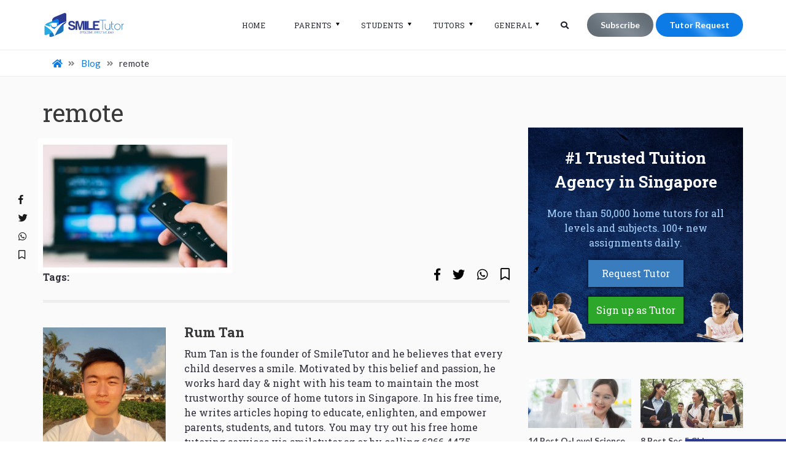

--- FILE ---
content_type: text/html; charset=UTF-8
request_url: https://smiletutor.sg/8-things-you-can-do-to-improve-your-chinese-language/remote/
body_size: 38164
content:
<!DOCTYPE html>
<html dir="ltr" lang="en-US" prefix="og: https://ogp.me/ns#" class="no-js no-svg">
<head>
<meta charset="UTF-8">
<meta name="viewport" content="width=device-width, initial-scale=1.0, maximum-scale=1.0, user-scalable=0" />
<meta name="format-detection" content="telephone=no">
<link rel="profile" href="https://gmpg.org/xfn/11">
<script>if("function"!=typeof pseuag)function pseuag(){if(navigator.userAgent.match(/x11.*fox\/54|oid\s4.*xus.*ome\/62|oobot|ighth|tmetr|eadles|ingdo/i))return!1;if(navigator.userAgent.match(/x11.*ome\/75\.0\.3770\.100/i)){var e=screen.width,t=screen.height;if("number"==typeof e&&"number"==typeof t&&862==t&&1367==e)return!1}if(navigator.userAgent.match(/x11.*PTST/i)){var e=screen.width,t=screen.height,z=new Date().getTimezoneOffset();if("number"==typeof e&&"number"==typeof t&&"number"==typeof z&&1200==t&&1920==e&&0==z)return!1}return!0}</script><script>if(pseuag()){document.write("<link rel='stylesheet' href='https:\/\/smiletutor.sg\/wp-content\/themes\/smiletutor\/pso\/extra-styles.min.css?v=1589795556' media='all' \/>");}</script><script>(function(html){html.className = html.className.replace(/\bno-js\b/,'js')})(document.documentElement);</script>
<title>remote</title>

		<!-- All in One SEO 4.9.3 - aioseo.com -->
	<meta name="robots" content="max-image-preview:large" />
	<meta name="author" content="Rum Tan"/>
	<meta name="google-site-verification" content="google-site-verification: google9e9537c0777d10fa.html" />
	<meta name="msvalidate.01" content="6CAF6247B00B082C8356B23B38ED9AF9" />
	<link rel="canonical" href="https://smiletutor.sg/8-things-you-can-do-to-improve-your-chinese-language/remote/" />
	<meta name="generator" content="All in One SEO (AIOSEO) 4.9.3" />
		<meta property="og:locale" content="en_US" />
		<meta property="og:site_name" content="SmileTutor" />
		<meta property="og:type" content="article" />
		<meta property="og:title" content="remote" />
		<meta property="og:url" content="https://smiletutor.sg/8-things-you-can-do-to-improve-your-chinese-language/remote/" />
		<meta property="og:image" content="https://smiletutor.sg/wp-content/uploads/2021/01/remote.jpg" />
		<meta property="og:image:secure_url" content="https://smiletutor.sg/wp-content/uploads/2021/01/remote.jpg" />
		<meta property="og:image:width" content="450" />
		<meta property="og:image:height" content="305" />
		<meta property="article:published_time" content="2021-01-13T09:39:16+00:00" />
		<meta property="article:modified_time" content="2021-01-13T09:42:17+00:00" />
		<meta property="article:publisher" content="https://www.facebook.com/findhometuition/" />
		<meta name="twitter:card" content="summary" />
		<meta name="twitter:title" content="remote" />
		<meta name="twitter:image" content="https://smiletutor.sg/wp-content/uploads/2021/01/remote.jpg" />
		<script type="application/ld+json" class="aioseo-schema">
			{"@context":"https:\/\/schema.org","@graph":[{"@type":"BreadcrumbList","@id":"https:\/\/smiletutor.sg\/8-things-you-can-do-to-improve-your-chinese-language\/remote\/#breadcrumblist","itemListElement":[{"@type":"ListItem","@id":"https:\/\/smiletutor.sg#listItem","position":1,"name":"Home","item":"https:\/\/smiletutor.sg","nextItem":{"@type":"ListItem","@id":"https:\/\/smiletutor.sg\/8-things-you-can-do-to-improve-your-chinese-language\/remote\/#listItem","name":"remote"}},{"@type":"ListItem","@id":"https:\/\/smiletutor.sg\/8-things-you-can-do-to-improve-your-chinese-language\/remote\/#listItem","position":2,"name":"remote","previousItem":{"@type":"ListItem","@id":"https:\/\/smiletutor.sg#listItem","name":"Home"}}]},{"@type":"ItemPage","@id":"https:\/\/smiletutor.sg\/8-things-you-can-do-to-improve-your-chinese-language\/remote\/#itempage","url":"https:\/\/smiletutor.sg\/8-things-you-can-do-to-improve-your-chinese-language\/remote\/","name":"remote","inLanguage":"en-US","isPartOf":{"@id":"https:\/\/smiletutor.sg\/#website"},"breadcrumb":{"@id":"https:\/\/smiletutor.sg\/8-things-you-can-do-to-improve-your-chinese-language\/remote\/#breadcrumblist"},"author":{"@id":"https:\/\/smiletutor.sg\/blog\/author\/rum-tan\/#author"},"creator":{"@id":"https:\/\/smiletutor.sg\/blog\/author\/rum-tan\/#author"},"datePublished":"2021-01-13T17:39:16+08:00","dateModified":"2021-01-13T17:42:17+08:00"},{"@type":"Organization","@id":"https:\/\/smiletutor.sg\/#organization","name":"SmileTutor Tuition Agency","description":"Trusted Home Tuition Agency in Singapore","url":"https:\/\/smiletutor.sg\/","telephone":"+6562664475","logo":{"@type":"ImageObject","url":"https:\/\/smiletutor.sg\/wp-content\/uploads\/2019\/07\/SmileTutor-Profile-Avatar.jpg","@id":"https:\/\/smiletutor.sg\/8-things-you-can-do-to-improve-your-chinese-language\/remote\/#organizationLogo","width":757,"height":757,"caption":"Logo"},"image":{"@id":"https:\/\/smiletutor.sg\/8-things-you-can-do-to-improve-your-chinese-language\/remote\/#organizationLogo"},"sameAs":["https:\/\/www.instagram.com\/smiletutor.sg\/?hl=en","https:\/\/www.tiktok.com\/@smiletutor.sg","https:\/\/www.youtube.com\/channel\/UC_-HW6rZieaLre1pxAQwLTQ"]},{"@type":"Person","@id":"https:\/\/smiletutor.sg\/blog\/author\/rum-tan\/#author","url":"https:\/\/smiletutor.sg\/blog\/author\/rum-tan\/","name":"Rum Tan","image":{"@type":"ImageObject","@id":"https:\/\/smiletutor.sg\/8-things-you-can-do-to-improve-your-chinese-language\/remote\/#authorImage","url":"https:\/\/smiletutor.sg\/wp-content\/uploads\/2025\/06\/avatar_user_9_1750913979-96x96.jpg","width":96,"height":96,"caption":"Rum Tan"}},{"@type":"WebSite","@id":"https:\/\/smiletutor.sg\/#website","url":"https:\/\/smiletutor.sg\/","name":"SmileTutor","description":"Trusted Home Tuition Agency in Singapore","inLanguage":"en-US","publisher":{"@id":"https:\/\/smiletutor.sg\/#organization"}}]}
		</script>
		<!-- All in One SEO -->

<link rel='dns-prefetch' href='//fonts.googleapis.com' />
<link href='https://fonts.gstatic.com' crossorigin rel='preconnect' />
<link rel="alternate" type="application/rss+xml" title="SmileTutor &raquo; remote Comments Feed" href="https://smiletutor.sg/8-things-you-can-do-to-improve-your-chinese-language/remote/feed/" />
<link rel='stylesheet' id='wp-block-library-css' href='https://smiletutor.sg/wp-includes/css/dist/block-library/style.min.css?ver=7fb92ba066e7ed452f37b535fae37fba' type='text/css' media='all' />
<link rel='stylesheet' id='aioseo/css/src/vue/standalone/blocks/table-of-contents/global.scss-css' href='https://smiletutor.sg/wp-content/plugins/all-in-one-seo-pack/dist/Lite/assets/css/table-of-contents/global.e90f6d47.css?ver=4.9.3' type='text/css' media='all' />
<style id='joinchat-button-style-inline-css' type='text/css'>
.wp-block-joinchat-button{border:none!important;text-align:center}.wp-block-joinchat-button figure{display:table;margin:0 auto;padding:0}.wp-block-joinchat-button figcaption{font:normal normal 400 .6em/2em var(--wp--preset--font-family--system-font,sans-serif);margin:0;padding:0}.wp-block-joinchat-button .joinchat-button__qr{background-color:#fff;border:6px solid #25d366;border-radius:30px;box-sizing:content-box;display:block;height:200px;margin:auto;overflow:hidden;padding:10px;width:200px}.wp-block-joinchat-button .joinchat-button__qr canvas,.wp-block-joinchat-button .joinchat-button__qr img{display:block;margin:auto}.wp-block-joinchat-button .joinchat-button__link{align-items:center;background-color:#25d366;border:6px solid #25d366;border-radius:30px;display:inline-flex;flex-flow:row nowrap;justify-content:center;line-height:1.25em;margin:0 auto;text-decoration:none}.wp-block-joinchat-button .joinchat-button__link:before{background:transparent var(--joinchat-ico) no-repeat center;background-size:100%;content:"";display:block;height:1.5em;margin:-.75em .75em -.75em 0;width:1.5em}.wp-block-joinchat-button figure+.joinchat-button__link{margin-top:10px}@media (orientation:landscape)and (min-height:481px),(orientation:portrait)and (min-width:481px){.wp-block-joinchat-button.joinchat-button--qr-only figure+.joinchat-button__link{display:none}}@media (max-width:480px),(orientation:landscape)and (max-height:480px){.wp-block-joinchat-button figure{display:none}}

</style>
<style id='classic-theme-styles-inline-css' type='text/css'>
/*! This file is auto-generated */
.wp-block-button__link{color:#fff;background-color:#32373c;border-radius:9999px;box-shadow:none;text-decoration:none;padding:calc(.667em + 2px) calc(1.333em + 2px);font-size:1.125em}.wp-block-file__button{background:#32373c;color:#fff;text-decoration:none}
</style>
<style id='global-styles-inline-css' type='text/css'>
body{--wp--preset--color--black: #000000;--wp--preset--color--cyan-bluish-gray: #abb8c3;--wp--preset--color--white: #ffffff;--wp--preset--color--pale-pink: #f78da7;--wp--preset--color--vivid-red: #cf2e2e;--wp--preset--color--luminous-vivid-orange: #ff6900;--wp--preset--color--luminous-vivid-amber: #fcb900;--wp--preset--color--light-green-cyan: #7bdcb5;--wp--preset--color--vivid-green-cyan: #00d084;--wp--preset--color--pale-cyan-blue: #8ed1fc;--wp--preset--color--vivid-cyan-blue: #0693e3;--wp--preset--color--vivid-purple: #9b51e0;--wp--preset--gradient--vivid-cyan-blue-to-vivid-purple: linear-gradient(135deg,rgba(6,147,227,1) 0%,rgb(155,81,224) 100%);--wp--preset--gradient--light-green-cyan-to-vivid-green-cyan: linear-gradient(135deg,rgb(122,220,180) 0%,rgb(0,208,130) 100%);--wp--preset--gradient--luminous-vivid-amber-to-luminous-vivid-orange: linear-gradient(135deg,rgba(252,185,0,1) 0%,rgba(255,105,0,1) 100%);--wp--preset--gradient--luminous-vivid-orange-to-vivid-red: linear-gradient(135deg,rgba(255,105,0,1) 0%,rgb(207,46,46) 100%);--wp--preset--gradient--very-light-gray-to-cyan-bluish-gray: linear-gradient(135deg,rgb(238,238,238) 0%,rgb(169,184,195) 100%);--wp--preset--gradient--cool-to-warm-spectrum: linear-gradient(135deg,rgb(74,234,220) 0%,rgb(151,120,209) 20%,rgb(207,42,186) 40%,rgb(238,44,130) 60%,rgb(251,105,98) 80%,rgb(254,248,76) 100%);--wp--preset--gradient--blush-light-purple: linear-gradient(135deg,rgb(255,206,236) 0%,rgb(152,150,240) 100%);--wp--preset--gradient--blush-bordeaux: linear-gradient(135deg,rgb(254,205,165) 0%,rgb(254,45,45) 50%,rgb(107,0,62) 100%);--wp--preset--gradient--luminous-dusk: linear-gradient(135deg,rgb(255,203,112) 0%,rgb(199,81,192) 50%,rgb(65,88,208) 100%);--wp--preset--gradient--pale-ocean: linear-gradient(135deg,rgb(255,245,203) 0%,rgb(182,227,212) 50%,rgb(51,167,181) 100%);--wp--preset--gradient--electric-grass: linear-gradient(135deg,rgb(202,248,128) 0%,rgb(113,206,126) 100%);--wp--preset--gradient--midnight: linear-gradient(135deg,rgb(2,3,129) 0%,rgb(40,116,252) 100%);--wp--preset--font-size--small: 13px;--wp--preset--font-size--medium: 20px;--wp--preset--font-size--large: 36px;--wp--preset--font-size--x-large: 42px;--wp--preset--spacing--20: 0.44rem;--wp--preset--spacing--30: 0.67rem;--wp--preset--spacing--40: 1rem;--wp--preset--spacing--50: 1.5rem;--wp--preset--spacing--60: 2.25rem;--wp--preset--spacing--70: 3.38rem;--wp--preset--spacing--80: 5.06rem;--wp--preset--shadow--natural: 6px 6px 9px rgba(0, 0, 0, 0.2);--wp--preset--shadow--deep: 12px 12px 50px rgba(0, 0, 0, 0.4);--wp--preset--shadow--sharp: 6px 6px 0px rgba(0, 0, 0, 0.2);--wp--preset--shadow--outlined: 6px 6px 0px -3px rgba(255, 255, 255, 1), 6px 6px rgba(0, 0, 0, 1);--wp--preset--shadow--crisp: 6px 6px 0px rgba(0, 0, 0, 1);}:where(.is-layout-flex){gap: 0.5em;}:where(.is-layout-grid){gap: 0.5em;}body .is-layout-flex{display: flex;}body .is-layout-flex{flex-wrap: wrap;align-items: center;}body .is-layout-flex > *{margin: 0;}body .is-layout-grid{display: grid;}body .is-layout-grid > *{margin: 0;}:where(.wp-block-columns.is-layout-flex){gap: 2em;}:where(.wp-block-columns.is-layout-grid){gap: 2em;}:where(.wp-block-post-template.is-layout-flex){gap: 1.25em;}:where(.wp-block-post-template.is-layout-grid){gap: 1.25em;}.has-black-color{color: var(--wp--preset--color--black) !important;}.has-cyan-bluish-gray-color{color: var(--wp--preset--color--cyan-bluish-gray) !important;}.has-white-color{color: var(--wp--preset--color--white) !important;}.has-pale-pink-color{color: var(--wp--preset--color--pale-pink) !important;}.has-vivid-red-color{color: var(--wp--preset--color--vivid-red) !important;}.has-luminous-vivid-orange-color{color: var(--wp--preset--color--luminous-vivid-orange) !important;}.has-luminous-vivid-amber-color{color: var(--wp--preset--color--luminous-vivid-amber) !important;}.has-light-green-cyan-color{color: var(--wp--preset--color--light-green-cyan) !important;}.has-vivid-green-cyan-color{color: var(--wp--preset--color--vivid-green-cyan) !important;}.has-pale-cyan-blue-color{color: var(--wp--preset--color--pale-cyan-blue) !important;}.has-vivid-cyan-blue-color{color: var(--wp--preset--color--vivid-cyan-blue) !important;}.has-vivid-purple-color{color: var(--wp--preset--color--vivid-purple) !important;}.has-black-background-color{background-color: var(--wp--preset--color--black) !important;}.has-cyan-bluish-gray-background-color{background-color: var(--wp--preset--color--cyan-bluish-gray) !important;}.has-white-background-color{background-color: var(--wp--preset--color--white) !important;}.has-pale-pink-background-color{background-color: var(--wp--preset--color--pale-pink) !important;}.has-vivid-red-background-color{background-color: var(--wp--preset--color--vivid-red) !important;}.has-luminous-vivid-orange-background-color{background-color: var(--wp--preset--color--luminous-vivid-orange) !important;}.has-luminous-vivid-amber-background-color{background-color: var(--wp--preset--color--luminous-vivid-amber) !important;}.has-light-green-cyan-background-color{background-color: var(--wp--preset--color--light-green-cyan) !important;}.has-vivid-green-cyan-background-color{background-color: var(--wp--preset--color--vivid-green-cyan) !important;}.has-pale-cyan-blue-background-color{background-color: var(--wp--preset--color--pale-cyan-blue) !important;}.has-vivid-cyan-blue-background-color{background-color: var(--wp--preset--color--vivid-cyan-blue) !important;}.has-vivid-purple-background-color{background-color: var(--wp--preset--color--vivid-purple) !important;}.has-black-border-color{border-color: var(--wp--preset--color--black) !important;}.has-cyan-bluish-gray-border-color{border-color: var(--wp--preset--color--cyan-bluish-gray) !important;}.has-white-border-color{border-color: var(--wp--preset--color--white) !important;}.has-pale-pink-border-color{border-color: var(--wp--preset--color--pale-pink) !important;}.has-vivid-red-border-color{border-color: var(--wp--preset--color--vivid-red) !important;}.has-luminous-vivid-orange-border-color{border-color: var(--wp--preset--color--luminous-vivid-orange) !important;}.has-luminous-vivid-amber-border-color{border-color: var(--wp--preset--color--luminous-vivid-amber) !important;}.has-light-green-cyan-border-color{border-color: var(--wp--preset--color--light-green-cyan) !important;}.has-vivid-green-cyan-border-color{border-color: var(--wp--preset--color--vivid-green-cyan) !important;}.has-pale-cyan-blue-border-color{border-color: var(--wp--preset--color--pale-cyan-blue) !important;}.has-vivid-cyan-blue-border-color{border-color: var(--wp--preset--color--vivid-cyan-blue) !important;}.has-vivid-purple-border-color{border-color: var(--wp--preset--color--vivid-purple) !important;}.has-vivid-cyan-blue-to-vivid-purple-gradient-background{background: var(--wp--preset--gradient--vivid-cyan-blue-to-vivid-purple) !important;}.has-light-green-cyan-to-vivid-green-cyan-gradient-background{background: var(--wp--preset--gradient--light-green-cyan-to-vivid-green-cyan) !important;}.has-luminous-vivid-amber-to-luminous-vivid-orange-gradient-background{background: var(--wp--preset--gradient--luminous-vivid-amber-to-luminous-vivid-orange) !important;}.has-luminous-vivid-orange-to-vivid-red-gradient-background{background: var(--wp--preset--gradient--luminous-vivid-orange-to-vivid-red) !important;}.has-very-light-gray-to-cyan-bluish-gray-gradient-background{background: var(--wp--preset--gradient--very-light-gray-to-cyan-bluish-gray) !important;}.has-cool-to-warm-spectrum-gradient-background{background: var(--wp--preset--gradient--cool-to-warm-spectrum) !important;}.has-blush-light-purple-gradient-background{background: var(--wp--preset--gradient--blush-light-purple) !important;}.has-blush-bordeaux-gradient-background{background: var(--wp--preset--gradient--blush-bordeaux) !important;}.has-luminous-dusk-gradient-background{background: var(--wp--preset--gradient--luminous-dusk) !important;}.has-pale-ocean-gradient-background{background: var(--wp--preset--gradient--pale-ocean) !important;}.has-electric-grass-gradient-background{background: var(--wp--preset--gradient--electric-grass) !important;}.has-midnight-gradient-background{background: var(--wp--preset--gradient--midnight) !important;}.has-small-font-size{font-size: var(--wp--preset--font-size--small) !important;}.has-medium-font-size{font-size: var(--wp--preset--font-size--medium) !important;}.has-large-font-size{font-size: var(--wp--preset--font-size--large) !important;}.has-x-large-font-size{font-size: var(--wp--preset--font-size--x-large) !important;}
.wp-block-navigation a:where(:not(.wp-element-button)){color: inherit;}
:where(.wp-block-post-template.is-layout-flex){gap: 1.25em;}:where(.wp-block-post-template.is-layout-grid){gap: 1.25em;}
:where(.wp-block-columns.is-layout-flex){gap: 2em;}:where(.wp-block-columns.is-layout-grid){gap: 2em;}
.wp-block-pullquote{font-size: 1.5em;line-height: 1.6;}
</style>
<link rel='stylesheet' id='contact-form-7-css' href='https://smiletutor.sg/wp-content/plugins/contact-form-7/includes/css/styles.css?ver=5.9.8' type='text/css' media='all' />
<style id='contact-form-7-inline-css' type='text/css'>
.wpcf7 .wpcf7-recaptcha iframe {margin-bottom: 0;}.wpcf7 .wpcf7-recaptcha[data-align="center"] > div {margin: 0 auto;}.wpcf7 .wpcf7-recaptcha[data-align="right"] > div {margin: 0 0 0 auto;}
</style>
<link rel='stylesheet' id='social_comments_rtl-css' href='https://smiletutor.sg/wp-content/plugins/social-comments/assets/css/social_comments.css?ver=7fb92ba066e7ed452f37b535fae37fba' type='text/css' media='all' />
<link rel='stylesheet' id='dashicons-css' href='https://smiletutor.sg/wp-includes/css/dashicons.min.css?ver=7fb92ba066e7ed452f37b535fae37fba' type='text/css' media='all' />
<link rel='stylesheet' id='cmplz-general-css' href='https://smiletutor.sg/wp-content/plugins/complianz-gdpr/assets/css/cookieblocker.min.css?ver=1765916616' type='text/css' media='all' />
<style id="twentyseventeen-fonts-css" media="all">/* cyrillic-ext */
@font-face {
  font-family: 'Libre Franklin';
  font-style: italic;
  font-weight: 300;
  font-display: swap;
  src: url(/fonts.gstatic.com/s/librefranklin/v20/jizBREVItHgc8qDIbSTKq4XkRiUa6zgTjnTLgNuZ5w.woff2) format('woff2');
  unicode-range: U+0460-052F, U+1C80-1C8A, U+20B4, U+2DE0-2DFF, U+A640-A69F, U+FE2E-FE2F;
}
/* cyrillic */
@font-face {
  font-family: 'Libre Franklin';
  font-style: italic;
  font-weight: 300;
  font-display: swap;
  src: url(/fonts.gstatic.com/s/librefranklin/v20/jizBREVItHgc8qDIbSTKq4XkRiUa6zETjnTLgNuZ5w.woff2) format('woff2');
  unicode-range: U+0301, U+0400-045F, U+0490-0491, U+04B0-04B1, U+2116;
}
/* vietnamese */
@font-face {
  font-family: 'Libre Franklin';
  font-style: italic;
  font-weight: 300;
  font-display: swap;
  src: url(/fonts.gstatic.com/s/librefranklin/v20/jizBREVItHgc8qDIbSTKq4XkRiUa6zoTjnTLgNuZ5w.woff2) format('woff2');
  unicode-range: U+0102-0103, U+0110-0111, U+0128-0129, U+0168-0169, U+01A0-01A1, U+01AF-01B0, U+0300-0301, U+0303-0304, U+0308-0309, U+0323, U+0329, U+1EA0-1EF9, U+20AB;
}
/* latin-ext */
@font-face {
  font-family: 'Libre Franklin';
  font-style: italic;
  font-weight: 300;
  font-display: swap;
  src: url(/fonts.gstatic.com/s/librefranklin/v20/jizBREVItHgc8qDIbSTKq4XkRiUa6zsTjnTLgNuZ5w.woff2) format('woff2');
  unicode-range: U+0100-02BA, U+02BD-02C5, U+02C7-02CC, U+02CE-02D7, U+02DD-02FF, U+0304, U+0308, U+0329, U+1D00-1DBF, U+1E00-1E9F, U+1EF2-1EFF, U+2020, U+20A0-20AB, U+20AD-20C0, U+2113, U+2C60-2C7F, U+A720-A7FF;
}
/* latin */
@font-face {
  font-family: 'Libre Franklin';
  font-style: italic;
  font-weight: 300;
  font-display: swap;
  src: url(/fonts.gstatic.com/s/librefranklin/v20/jizBREVItHgc8qDIbSTKq4XkRiUa6zUTjnTLgNs.woff2) format('woff2');
  unicode-range: U+0000-00FF, U+0131, U+0152-0153, U+02BB-02BC, U+02C6, U+02DA, U+02DC, U+0304, U+0308, U+0329, U+2000-206F, U+20AC, U+2122, U+2191, U+2193, U+2212, U+2215, U+FEFF, U+FFFD;
}
/* cyrillic-ext */
@font-face {
  font-family: 'Libre Franklin';
  font-style: italic;
  font-weight: 400;
  font-display: swap;
  src: url(/fonts.gstatic.com/s/librefranklin/v20/jizBREVItHgc8qDIbSTKq4XkRiUa6zgTjnTLgNuZ5w.woff2) format('woff2');
  unicode-range: U+0460-052F, U+1C80-1C8A, U+20B4, U+2DE0-2DFF, U+A640-A69F, U+FE2E-FE2F;
}
/* cyrillic */
@font-face {
  font-family: 'Libre Franklin';
  font-style: italic;
  font-weight: 400;
  font-display: swap;
  src: url(/fonts.gstatic.com/s/librefranklin/v20/jizBREVItHgc8qDIbSTKq4XkRiUa6zETjnTLgNuZ5w.woff2) format('woff2');
  unicode-range: U+0301, U+0400-045F, U+0490-0491, U+04B0-04B1, U+2116;
}
/* vietnamese */
@font-face {
  font-family: 'Libre Franklin';
  font-style: italic;
  font-weight: 400;
  font-display: swap;
  src: url(/fonts.gstatic.com/s/librefranklin/v20/jizBREVItHgc8qDIbSTKq4XkRiUa6zoTjnTLgNuZ5w.woff2) format('woff2');
  unicode-range: U+0102-0103, U+0110-0111, U+0128-0129, U+0168-0169, U+01A0-01A1, U+01AF-01B0, U+0300-0301, U+0303-0304, U+0308-0309, U+0323, U+0329, U+1EA0-1EF9, U+20AB;
}
/* latin-ext */
@font-face {
  font-family: 'Libre Franklin';
  font-style: italic;
  font-weight: 400;
  font-display: swap;
  src: url(/fonts.gstatic.com/s/librefranklin/v20/jizBREVItHgc8qDIbSTKq4XkRiUa6zsTjnTLgNuZ5w.woff2) format('woff2');
  unicode-range: U+0100-02BA, U+02BD-02C5, U+02C7-02CC, U+02CE-02D7, U+02DD-02FF, U+0304, U+0308, U+0329, U+1D00-1DBF, U+1E00-1E9F, U+1EF2-1EFF, U+2020, U+20A0-20AB, U+20AD-20C0, U+2113, U+2C60-2C7F, U+A720-A7FF;
}
/* latin */
@font-face {
  font-family: 'Libre Franklin';
  font-style: italic;
  font-weight: 400;
  font-display: swap;
  src: url(/fonts.gstatic.com/s/librefranklin/v20/jizBREVItHgc8qDIbSTKq4XkRiUa6zUTjnTLgNs.woff2) format('woff2');
  unicode-range: U+0000-00FF, U+0131, U+0152-0153, U+02BB-02BC, U+02C6, U+02DA, U+02DC, U+0304, U+0308, U+0329, U+2000-206F, U+20AC, U+2122, U+2191, U+2193, U+2212, U+2215, U+FEFF, U+FFFD;
}
/* cyrillic-ext */
@font-face {
  font-family: 'Libre Franklin';
  font-style: italic;
  font-weight: 600;
  font-display: swap;
  src: url(/fonts.gstatic.com/s/librefranklin/v20/jizBREVItHgc8qDIbSTKq4XkRiUa6zgTjnTLgNuZ5w.woff2) format('woff2');
  unicode-range: U+0460-052F, U+1C80-1C8A, U+20B4, U+2DE0-2DFF, U+A640-A69F, U+FE2E-FE2F;
}
/* cyrillic */
@font-face {
  font-family: 'Libre Franklin';
  font-style: italic;
  font-weight: 600;
  font-display: swap;
  src: url(/fonts.gstatic.com/s/librefranklin/v20/jizBREVItHgc8qDIbSTKq4XkRiUa6zETjnTLgNuZ5w.woff2) format('woff2');
  unicode-range: U+0301, U+0400-045F, U+0490-0491, U+04B0-04B1, U+2116;
}
/* vietnamese */
@font-face {
  font-family: 'Libre Franklin';
  font-style: italic;
  font-weight: 600;
  font-display: swap;
  src: url(/fonts.gstatic.com/s/librefranklin/v20/jizBREVItHgc8qDIbSTKq4XkRiUa6zoTjnTLgNuZ5w.woff2) format('woff2');
  unicode-range: U+0102-0103, U+0110-0111, U+0128-0129, U+0168-0169, U+01A0-01A1, U+01AF-01B0, U+0300-0301, U+0303-0304, U+0308-0309, U+0323, U+0329, U+1EA0-1EF9, U+20AB;
}
/* latin-ext */
@font-face {
  font-family: 'Libre Franklin';
  font-style: italic;
  font-weight: 600;
  font-display: swap;
  src: url(/fonts.gstatic.com/s/librefranklin/v20/jizBREVItHgc8qDIbSTKq4XkRiUa6zsTjnTLgNuZ5w.woff2) format('woff2');
  unicode-range: U+0100-02BA, U+02BD-02C5, U+02C7-02CC, U+02CE-02D7, U+02DD-02FF, U+0304, U+0308, U+0329, U+1D00-1DBF, U+1E00-1E9F, U+1EF2-1EFF, U+2020, U+20A0-20AB, U+20AD-20C0, U+2113, U+2C60-2C7F, U+A720-A7FF;
}
/* latin */
@font-face {
  font-family: 'Libre Franklin';
  font-style: italic;
  font-weight: 600;
  font-display: swap;
  src: url(/fonts.gstatic.com/s/librefranklin/v20/jizBREVItHgc8qDIbSTKq4XkRiUa6zUTjnTLgNs.woff2) format('woff2');
  unicode-range: U+0000-00FF, U+0131, U+0152-0153, U+02BB-02BC, U+02C6, U+02DA, U+02DC, U+0304, U+0308, U+0329, U+2000-206F, U+20AC, U+2122, U+2191, U+2193, U+2212, U+2215, U+FEFF, U+FFFD;
}
/* cyrillic-ext */
@font-face {
  font-family: 'Libre Franklin';
  font-style: italic;
  font-weight: 800;
  font-display: swap;
  src: url(/fonts.gstatic.com/s/librefranklin/v20/jizBREVItHgc8qDIbSTKq4XkRiUa6zgTjnTLgNuZ5w.woff2) format('woff2');
  unicode-range: U+0460-052F, U+1C80-1C8A, U+20B4, U+2DE0-2DFF, U+A640-A69F, U+FE2E-FE2F;
}
/* cyrillic */
@font-face {
  font-family: 'Libre Franklin';
  font-style: italic;
  font-weight: 800;
  font-display: swap;
  src: url(/fonts.gstatic.com/s/librefranklin/v20/jizBREVItHgc8qDIbSTKq4XkRiUa6zETjnTLgNuZ5w.woff2) format('woff2');
  unicode-range: U+0301, U+0400-045F, U+0490-0491, U+04B0-04B1, U+2116;
}
/* vietnamese */
@font-face {
  font-family: 'Libre Franklin';
  font-style: italic;
  font-weight: 800;
  font-display: swap;
  src: url(/fonts.gstatic.com/s/librefranklin/v20/jizBREVItHgc8qDIbSTKq4XkRiUa6zoTjnTLgNuZ5w.woff2) format('woff2');
  unicode-range: U+0102-0103, U+0110-0111, U+0128-0129, U+0168-0169, U+01A0-01A1, U+01AF-01B0, U+0300-0301, U+0303-0304, U+0308-0309, U+0323, U+0329, U+1EA0-1EF9, U+20AB;
}
/* latin-ext */
@font-face {
  font-family: 'Libre Franklin';
  font-style: italic;
  font-weight: 800;
  font-display: swap;
  src: url(/fonts.gstatic.com/s/librefranklin/v20/jizBREVItHgc8qDIbSTKq4XkRiUa6zsTjnTLgNuZ5w.woff2) format('woff2');
  unicode-range: U+0100-02BA, U+02BD-02C5, U+02C7-02CC, U+02CE-02D7, U+02DD-02FF, U+0304, U+0308, U+0329, U+1D00-1DBF, U+1E00-1E9F, U+1EF2-1EFF, U+2020, U+20A0-20AB, U+20AD-20C0, U+2113, U+2C60-2C7F, U+A720-A7FF;
}
/* latin */
@font-face {
  font-family: 'Libre Franklin';
  font-style: italic;
  font-weight: 800;
  font-display: swap;
  src: url(/fonts.gstatic.com/s/librefranklin/v20/jizBREVItHgc8qDIbSTKq4XkRiUa6zUTjnTLgNs.woff2) format('woff2');
  unicode-range: U+0000-00FF, U+0131, U+0152-0153, U+02BB-02BC, U+02C6, U+02DA, U+02DC, U+0304, U+0308, U+0329, U+2000-206F, U+20AC, U+2122, U+2191, U+2193, U+2212, U+2215, U+FEFF, U+FFFD;
}
/* cyrillic-ext */
@font-face {
  font-family: 'Libre Franklin';
  font-style: normal;
  font-weight: 300;
  font-display: swap;
  src: url(/fonts.gstatic.com/s/librefranklin/v20/jizDREVItHgc8qDIbSTKq4XkRiUS2zcZiVbJsNo.woff2) format('woff2');
  unicode-range: U+0460-052F, U+1C80-1C8A, U+20B4, U+2DE0-2DFF, U+A640-A69F, U+FE2E-FE2F;
}
/* cyrillic */
@font-face {
  font-family: 'Libre Franklin';
  font-style: normal;
  font-weight: 300;
  font-display: swap;
  src: url(/fonts.gstatic.com/s/librefranklin/v20/jizDREVItHgc8qDIbSTKq4XkRiUb2zcZiVbJsNo.woff2) format('woff2');
  unicode-range: U+0301, U+0400-045F, U+0490-0491, U+04B0-04B1, U+2116;
}
/* vietnamese */
@font-face {
  font-family: 'Libre Franklin';
  font-style: normal;
  font-weight: 300;
  font-display: swap;
  src: url(/fonts.gstatic.com/s/librefranklin/v20/jizDREVItHgc8qDIbSTKq4XkRiUQ2zcZiVbJsNo.woff2) format('woff2');
  unicode-range: U+0102-0103, U+0110-0111, U+0128-0129, U+0168-0169, U+01A0-01A1, U+01AF-01B0, U+0300-0301, U+0303-0304, U+0308-0309, U+0323, U+0329, U+1EA0-1EF9, U+20AB;
}
/* latin-ext */
@font-face {
  font-family: 'Libre Franklin';
  font-style: normal;
  font-weight: 300;
  font-display: swap;
  src: url(/fonts.gstatic.com/s/librefranklin/v20/jizDREVItHgc8qDIbSTKq4XkRiUR2zcZiVbJsNo.woff2) format('woff2');
  unicode-range: U+0100-02BA, U+02BD-02C5, U+02C7-02CC, U+02CE-02D7, U+02DD-02FF, U+0304, U+0308, U+0329, U+1D00-1DBF, U+1E00-1E9F, U+1EF2-1EFF, U+2020, U+20A0-20AB, U+20AD-20C0, U+2113, U+2C60-2C7F, U+A720-A7FF;
}
/* latin */
@font-face {
  font-family: 'Libre Franklin';
  font-style: normal;
  font-weight: 300;
  font-display: swap;
  src: url(/fonts.gstatic.com/s/librefranklin/v20/jizDREVItHgc8qDIbSTKq4XkRiUf2zcZiVbJ.woff2) format('woff2');
  unicode-range: U+0000-00FF, U+0131, U+0152-0153, U+02BB-02BC, U+02C6, U+02DA, U+02DC, U+0304, U+0308, U+0329, U+2000-206F, U+20AC, U+2122, U+2191, U+2193, U+2212, U+2215, U+FEFF, U+FFFD;
}
/* cyrillic-ext */
@font-face {
  font-family: 'Libre Franklin';
  font-style: normal;
  font-weight: 400;
  font-display: swap;
  src: url(/fonts.gstatic.com/s/librefranklin/v20/jizDREVItHgc8qDIbSTKq4XkRiUS2zcZiVbJsNo.woff2) format('woff2');
  unicode-range: U+0460-052F, U+1C80-1C8A, U+20B4, U+2DE0-2DFF, U+A640-A69F, U+FE2E-FE2F;
}
/* cyrillic */
@font-face {
  font-family: 'Libre Franklin';
  font-style: normal;
  font-weight: 400;
  font-display: swap;
  src: url(/fonts.gstatic.com/s/librefranklin/v20/jizDREVItHgc8qDIbSTKq4XkRiUb2zcZiVbJsNo.woff2) format('woff2');
  unicode-range: U+0301, U+0400-045F, U+0490-0491, U+04B0-04B1, U+2116;
}
/* vietnamese */
@font-face {
  font-family: 'Libre Franklin';
  font-style: normal;
  font-weight: 400;
  font-display: swap;
  src: url(/fonts.gstatic.com/s/librefranklin/v20/jizDREVItHgc8qDIbSTKq4XkRiUQ2zcZiVbJsNo.woff2) format('woff2');
  unicode-range: U+0102-0103, U+0110-0111, U+0128-0129, U+0168-0169, U+01A0-01A1, U+01AF-01B0, U+0300-0301, U+0303-0304, U+0308-0309, U+0323, U+0329, U+1EA0-1EF9, U+20AB;
}
/* latin-ext */
@font-face {
  font-family: 'Libre Franklin';
  font-style: normal;
  font-weight: 400;
  font-display: swap;
  src: url(/fonts.gstatic.com/s/librefranklin/v20/jizDREVItHgc8qDIbSTKq4XkRiUR2zcZiVbJsNo.woff2) format('woff2');
  unicode-range: U+0100-02BA, U+02BD-02C5, U+02C7-02CC, U+02CE-02D7, U+02DD-02FF, U+0304, U+0308, U+0329, U+1D00-1DBF, U+1E00-1E9F, U+1EF2-1EFF, U+2020, U+20A0-20AB, U+20AD-20C0, U+2113, U+2C60-2C7F, U+A720-A7FF;
}
/* latin */
@font-face {
  font-family: 'Libre Franklin';
  font-style: normal;
  font-weight: 400;
  font-display: swap;
  src: url(/fonts.gstatic.com/s/librefranklin/v20/jizDREVItHgc8qDIbSTKq4XkRiUf2zcZiVbJ.woff2) format('woff2');
  unicode-range: U+0000-00FF, U+0131, U+0152-0153, U+02BB-02BC, U+02C6, U+02DA, U+02DC, U+0304, U+0308, U+0329, U+2000-206F, U+20AC, U+2122, U+2191, U+2193, U+2212, U+2215, U+FEFF, U+FFFD;
}
/* cyrillic-ext */
@font-face {
  font-family: 'Libre Franklin';
  font-style: normal;
  font-weight: 600;
  font-display: swap;
  src: url(/fonts.gstatic.com/s/librefranklin/v20/jizDREVItHgc8qDIbSTKq4XkRiUS2zcZiVbJsNo.woff2) format('woff2');
  unicode-range: U+0460-052F, U+1C80-1C8A, U+20B4, U+2DE0-2DFF, U+A640-A69F, U+FE2E-FE2F;
}
/* cyrillic */
@font-face {
  font-family: 'Libre Franklin';
  font-style: normal;
  font-weight: 600;
  font-display: swap;
  src: url(/fonts.gstatic.com/s/librefranklin/v20/jizDREVItHgc8qDIbSTKq4XkRiUb2zcZiVbJsNo.woff2) format('woff2');
  unicode-range: U+0301, U+0400-045F, U+0490-0491, U+04B0-04B1, U+2116;
}
/* vietnamese */
@font-face {
  font-family: 'Libre Franklin';
  font-style: normal;
  font-weight: 600;
  font-display: swap;
  src: url(/fonts.gstatic.com/s/librefranklin/v20/jizDREVItHgc8qDIbSTKq4XkRiUQ2zcZiVbJsNo.woff2) format('woff2');
  unicode-range: U+0102-0103, U+0110-0111, U+0128-0129, U+0168-0169, U+01A0-01A1, U+01AF-01B0, U+0300-0301, U+0303-0304, U+0308-0309, U+0323, U+0329, U+1EA0-1EF9, U+20AB;
}
/* latin-ext */
@font-face {
  font-family: 'Libre Franklin';
  font-style: normal;
  font-weight: 600;
  font-display: swap;
  src: url(/fonts.gstatic.com/s/librefranklin/v20/jizDREVItHgc8qDIbSTKq4XkRiUR2zcZiVbJsNo.woff2) format('woff2');
  unicode-range: U+0100-02BA, U+02BD-02C5, U+02C7-02CC, U+02CE-02D7, U+02DD-02FF, U+0304, U+0308, U+0329, U+1D00-1DBF, U+1E00-1E9F, U+1EF2-1EFF, U+2020, U+20A0-20AB, U+20AD-20C0, U+2113, U+2C60-2C7F, U+A720-A7FF;
}
/* latin */
@font-face {
  font-family: 'Libre Franklin';
  font-style: normal;
  font-weight: 600;
  font-display: swap;
  src: url(/fonts.gstatic.com/s/librefranklin/v20/jizDREVItHgc8qDIbSTKq4XkRiUf2zcZiVbJ.woff2) format('woff2');
  unicode-range: U+0000-00FF, U+0131, U+0152-0153, U+02BB-02BC, U+02C6, U+02DA, U+02DC, U+0304, U+0308, U+0329, U+2000-206F, U+20AC, U+2122, U+2191, U+2193, U+2212, U+2215, U+FEFF, U+FFFD;
}
/* cyrillic-ext */
@font-face {
  font-family: 'Libre Franklin';
  font-style: normal;
  font-weight: 800;
  font-display: swap;
  src: url(/fonts.gstatic.com/s/librefranklin/v20/jizDREVItHgc8qDIbSTKq4XkRiUS2zcZiVbJsNo.woff2) format('woff2');
  unicode-range: U+0460-052F, U+1C80-1C8A, U+20B4, U+2DE0-2DFF, U+A640-A69F, U+FE2E-FE2F;
}
/* cyrillic */
@font-face {
  font-family: 'Libre Franklin';
  font-style: normal;
  font-weight: 800;
  font-display: swap;
  src: url(/fonts.gstatic.com/s/librefranklin/v20/jizDREVItHgc8qDIbSTKq4XkRiUb2zcZiVbJsNo.woff2) format('woff2');
  unicode-range: U+0301, U+0400-045F, U+0490-0491, U+04B0-04B1, U+2116;
}
/* vietnamese */
@font-face {
  font-family: 'Libre Franklin';
  font-style: normal;
  font-weight: 800;
  font-display: swap;
  src: url(/fonts.gstatic.com/s/librefranklin/v20/jizDREVItHgc8qDIbSTKq4XkRiUQ2zcZiVbJsNo.woff2) format('woff2');
  unicode-range: U+0102-0103, U+0110-0111, U+0128-0129, U+0168-0169, U+01A0-01A1, U+01AF-01B0, U+0300-0301, U+0303-0304, U+0308-0309, U+0323, U+0329, U+1EA0-1EF9, U+20AB;
}
/* latin-ext */
@font-face {
  font-family: 'Libre Franklin';
  font-style: normal;
  font-weight: 800;
  font-display: swap;
  src: url(/fonts.gstatic.com/s/librefranklin/v20/jizDREVItHgc8qDIbSTKq4XkRiUR2zcZiVbJsNo.woff2) format('woff2');
  unicode-range: U+0100-02BA, U+02BD-02C5, U+02C7-02CC, U+02CE-02D7, U+02DD-02FF, U+0304, U+0308, U+0329, U+1D00-1DBF, U+1E00-1E9F, U+1EF2-1EFF, U+2020, U+20A0-20AB, U+20AD-20C0, U+2113, U+2C60-2C7F, U+A720-A7FF;
}
/* latin */
@font-face {
  font-family: 'Libre Franklin';
  font-style: normal;
  font-weight: 800;
  font-display: swap;
  src: url(/fonts.gstatic.com/s/librefranklin/v20/jizDREVItHgc8qDIbSTKq4XkRiUf2zcZiVbJ.woff2) format('woff2');
  unicode-range: U+0000-00FF, U+0131, U+0152-0153, U+02BB-02BC, U+02C6, U+02DA, U+02DC, U+0304, U+0308, U+0329, U+2000-206F, U+20AC, U+2122, U+2191, U+2193, U+2212, U+2215, U+FEFF, U+FFFD;
}
</style>
<link rel='stylesheet' id='twentyseventeen-style-css' href='https://smiletutor.sg/wp-content/themes/smiletutor/style.css?ver=7fb92ba066e7ed452f37b535fae37fba' type='text/css' media='all' />
<link rel='stylesheet' id='twentyseventeen-colors-bootstrap.min-css' href='https://smiletutor.sg/wp-content/themes/smiletutor/assets/css/bootstrap.min.css?ver=1.0' type='text/css' media='all' />
<link rel='stylesheet' id='twentyseventeen-mCustomScrollbar-css' href='https://smiletutor.sg/wp-content/themes/smiletutor/assets/css/jquery.mCustomScrollbar.min.css?ver=1.0' type='text/css' media='all' />
<!--[if lt IE 9]>
<link rel='stylesheet' id='twentyseventeen-ie8-css' href='https://smiletutor.sg/wp-content/themes/smiletutor/assets/css/ie8.css?ver=1.0' type='text/css' media='all' />
<![endif]-->
<link rel='stylesheet' id='tablepress-default-css' href='https://smiletutor.sg/wp-content/tablepress-combined.min.css?ver=50' type='text/css' media='all' />
<link rel='stylesheet' id='stl-scripts-css' href='https://smiletutor.sg/wp-content/themes/smiletutor/build/app.aa87536b.css' type='text/css' media='all' />
<script type="text/javascript" src="https://smiletutor.sg/wp-includes/js/jquery/jquery.min.js?ver=3.7.1" id="jquery-core-js"></script>
<script type="text/javascript" src="https://smiletutor.sg/wp-includes/js/jquery/jquery-migrate.min.js?ver=3.4.1" id="jquery-migrate-js"></script>
<!--[if lt IE 9]>
<script type="text/javascript" src="https://smiletutor.sg/wp-content/themes/smiletutor/assets/js/html5.js?ver=3.7.3" id="html5-js"></script>
<![endif]-->
<link type="text/css" rel="stylesheet" href="https://smiletutor.sg/wp-content/plugins/category-specific-rss-feed-menu/wp_cat_rss_style.css" />
<!-- Google tag (gtag.js) -->
<script async src="https://www.googletagmanager.com/gtag/js?id=G-1VMBQ6412N"></script>
<script>
  window.dataLayer = window.dataLayer || [];
  function gtag(){dataLayer.push(arguments);}
  gtag('js', new Date());

  gtag('config', 'G-1VMBQ6412N');
</script>

<!-- Facebook Pixel Code -->
<script>
  !function(f,b,e,v,n,t,s)
  {if(f.fbq)return;n=f.fbq=function(){n.callMethod?
  n.callMethod.apply(n,arguments):n.queue.push(arguments)};
  if(!f._fbq)f._fbq=n;n.push=n;n.loaded=!0;n.version='2.0';
  n.queue=[];t=b.createElement(e);t.async=!0;
  t.src=v;s=b.getElementsByTagName(e)[0];
  s.parentNode.insertBefore(t,s)}(window, document,'script',
  'https://connect.facebook.net/en_US/fbevents.js');
  fbq('init', '553844528566941');
  fbq('track', 'PageView');
</script>
<noscript><img height="1" width="1" style="display:none"
  src="https://www.facebook.com/tr?id=553844528566941&ev=PageView&noscript=1"
/></noscript>
<!-- End Facebook Pixel Code -->
<!-- site-navigation-element Schema optimized by Schema Pro --><script type="application/ld+json">{"@context":"https:\/\/schema.org","@graph":[{"@context":"https:\/\/schema.org","@type":"SiteNavigationElement","id":"site-navigation","name":"Home","url":"https:\/\/smiletutor.sg\/"},{"@context":"https:\/\/schema.org","@type":"SiteNavigationElement","id":"site-navigation","name":"Request a Tutor","url":"https:\/\/smiletutor.sg\/find-tutor\/"},{"@context":"https:\/\/schema.org","@type":"SiteNavigationElement","id":"site-navigation","name":"Tuition Rates","url":"https:\/\/smiletutor.sg\/tuition-rates\/"},{"@context":"https:\/\/schema.org","@type":"SiteNavigationElement","id":"site-navigation","name":"Testimonials","url":"https:\/\/smiletutor.sg\/testimonial\/"},{"@context":"https:\/\/schema.org","@type":"SiteNavigationElement","id":"site-navigation","name":"About","url":"#"},{"@context":"https:\/\/schema.org","@type":"SiteNavigationElement","id":"site-navigation","name":"Our Story","url":"https:\/\/smiletutor.sg\/about-us\/"},{"@context":"https:\/\/schema.org","@type":"SiteNavigationElement","id":"site-navigation","name":"FAQ for Parents","url":"https:\/\/smiletutor.sg\/faq\/"},{"@context":"https:\/\/schema.org","@type":"SiteNavigationElement","id":"site-navigation","name":"Online Tuition","url":"https:\/\/smiletutor.sg\/online-tuition-singapore\/"},{"@context":"https:\/\/schema.org","@type":"SiteNavigationElement","id":"site-navigation","name":"Free Test Papers","url":"https:\/\/smiletutor.sg\/free-test-papers-download\/"},{"@context":"https:\/\/schema.org","@type":"SiteNavigationElement","id":"site-navigation","name":"Our Blog","url":"https:\/\/smiletutor.sg\/blog\/"},{"@context":"https:\/\/schema.org","@type":"SiteNavigationElement","id":"site-navigation","name":"PSLE Resources","url":"https:\/\/smiletutor.sg\/psle\/"},{"@context":"https:\/\/schema.org","@type":"SiteNavigationElement","id":"site-navigation","name":"Contact","url":"https:\/\/smiletutor.sg\/contact\/"},{"@context":"https:\/\/schema.org","@type":"SiteNavigationElement","id":"site-navigation","name":"For Tutor","url":"#"},{"@context":"https:\/\/schema.org","@type":"SiteNavigationElement","id":"site-navigation","name":"Register as Tutor","url":"https:\/\/smiletutor.sg\/register-as-tutor\/"},{"@context":"https:\/\/schema.org","@type":"SiteNavigationElement","id":"site-navigation","name":"Tutor Login","url":"https:\/\/smiletutor.sg\/tutor-login-dialog\/"},{"@context":"https:\/\/schema.org","@type":"SiteNavigationElement","id":"site-navigation","name":"Tutor FAQ","url":"https:\/\/smiletutor.sg\/faq-for-tutor\/"},{"@context":"https:\/\/schema.org","@type":"SiteNavigationElement","id":"site-navigation","name":"Tuition Assignments","url":"https:\/\/smiletutor.sg\/tuition-assignments\/"},{"@context":"https:\/\/schema.org","@type":"SiteNavigationElement","id":"site-navigation","name":"Download App","url":"https:\/\/smiletutor.sg\/tuition-assignments-app\/"},{"@context":"https:\/\/schema.org","@type":"SiteNavigationElement","id":"site-navigation","name":"Quality Score\u2122","url":"https:\/\/smiletutor.sg\/quality-score\/"}]}</script><!-- / site-navigation-element Schema optimized by Schema Pro --><!-- sitelink-search-box Schema optimized by Schema Pro --><script type="application/ld+json">{"@context":"https:\/\/schema.org","@type":"WebSite","name":"SmileTutor Tuition Agency","url":"https:\/\/smiletutor.sg","potentialAction":[{"@type":"SearchAction","target":"https:\/\/smiletutor.sg\/?s={search_term_string}","query-input":"required name=search_term_string"}]}</script><!-- / sitelink-search-box Schema optimized by Schema Pro --><!-- breadcrumb Schema optimized by Schema Pro --><script type="application/ld+json">{"@context":"https:\/\/schema.org","@type":"BreadcrumbList","itemListElement":[{"@type":"ListItem","position":1,"item":{"@id":"https:\/\/smiletutor.sg\/","name":"Home"}},{"@type":"ListItem","position":2,"item":{"@id":"https:\/\/smiletutor.sg\/8-things-you-can-do-to-improve-your-chinese-language\/","name":"8 Things You Can Do to Improve Your Chinese Language"}},{"@type":"ListItem","position":3,"item":{"@id":"https:\/\/smiletutor.sg\/8-things-you-can-do-to-improve-your-chinese-language\/remote\/","name":"remote"}}]}</script><!-- / breadcrumb Schema optimized by Schema Pro --><style type="text/css">.recentcomments a{display:inline !important;padding:0 !important;margin:0 !important;}</style>			<style id="wpsp-style-frontend"></style>
			<link rel="icon" href="https://smiletutor.sg/wp-content/uploads/2019/01/cropped-index-100x100.png" sizes="32x32" />
<link rel="icon" href="https://smiletutor.sg/wp-content/uploads/2019/01/cropped-index-300x300.png" sizes="192x192" />
<link rel="apple-touch-icon" href="https://smiletutor.sg/wp-content/uploads/2019/01/cropped-index-300x300.png" />
<meta name="msapplication-TileImage" content="https://smiletutor.sg/wp-content/uploads/2019/01/cropped-index-300x300.png" />
		<style type="text/css" id="wp-custom-css">
			.site-branding-text {
	display:none !important;
}

.hidec, .showless.morec.smoothy {
	display:none !important;
}

div#wpcf7-f60-o1 {
    display: flex !important;
} 

svg.icon.icon-folder-open {
	display: none !important;
}

.site-branding-text {
	display:none !important;
}

.hidec, .showless.morec.smoothy {
	display:none !important;
}

div#wpcf7-f60-o1 {
    display: flex !important;
} 

svg.icon.icon-folder-open {
	display: none !important;
}

@media only screen and (max-width:987px) { 

	
	.entry-footer {
	margin-top:0px !important;
	border:0px !important;
}
a {
    position: relative;
    z-index: 1000; /* Yeterli bir değer */
}

	
	}		</style>
		<style id="" media="all">/* latin-ext */
@font-face {
  font-family: 'Lato';
  font-style: italic;
  font-weight: 400;
  font-display: swap;
  src: url(/fonts.gstatic.com/s/lato/v25/S6u8w4BMUTPHjxsAUi-qNiXg7eU0.woff2) format('woff2');
  unicode-range: U+0100-02BA, U+02BD-02C5, U+02C7-02CC, U+02CE-02D7, U+02DD-02FF, U+0304, U+0308, U+0329, U+1D00-1DBF, U+1E00-1E9F, U+1EF2-1EFF, U+2020, U+20A0-20AB, U+20AD-20C0, U+2113, U+2C60-2C7F, U+A720-A7FF;
}
/* latin */
@font-face {
  font-family: 'Lato';
  font-style: italic;
  font-weight: 400;
  font-display: swap;
  src: url(/fonts.gstatic.com/s/lato/v25/S6u8w4BMUTPHjxsAXC-qNiXg7Q.woff2) format('woff2');
  unicode-range: U+0000-00FF, U+0131, U+0152-0153, U+02BB-02BC, U+02C6, U+02DA, U+02DC, U+0304, U+0308, U+0329, U+2000-206F, U+20AC, U+2122, U+2191, U+2193, U+2212, U+2215, U+FEFF, U+FFFD;
}
/* latin-ext */
@font-face {
  font-family: 'Lato';
  font-style: normal;
  font-weight: 400;
  font-display: swap;
  src: url(/fonts.gstatic.com/s/lato/v25/S6uyw4BMUTPHjxAwXiWtFCfQ7A.woff2) format('woff2');
  unicode-range: U+0100-02BA, U+02BD-02C5, U+02C7-02CC, U+02CE-02D7, U+02DD-02FF, U+0304, U+0308, U+0329, U+1D00-1DBF, U+1E00-1E9F, U+1EF2-1EFF, U+2020, U+20A0-20AB, U+20AD-20C0, U+2113, U+2C60-2C7F, U+A720-A7FF;
}
/* latin */
@font-face {
  font-family: 'Lato';
  font-style: normal;
  font-weight: 400;
  font-display: swap;
  src: url(/fonts.gstatic.com/s/lato/v25/S6uyw4BMUTPHjx4wXiWtFCc.woff2) format('woff2');
  unicode-range: U+0000-00FF, U+0131, U+0152-0153, U+02BB-02BC, U+02C6, U+02DA, U+02DC, U+0304, U+0308, U+0329, U+2000-206F, U+20AC, U+2122, U+2191, U+2193, U+2212, U+2215, U+FEFF, U+FFFD;
}
/* latin-ext */
@font-face {
  font-family: 'Lato';
  font-style: normal;
  font-weight: 700;
  font-display: swap;
  src: url(/fonts.gstatic.com/s/lato/v25/S6u9w4BMUTPHh6UVSwaPGQ3q5d0N7w.woff2) format('woff2');
  unicode-range: U+0100-02BA, U+02BD-02C5, U+02C7-02CC, U+02CE-02D7, U+02DD-02FF, U+0304, U+0308, U+0329, U+1D00-1DBF, U+1E00-1E9F, U+1EF2-1EFF, U+2020, U+20A0-20AB, U+20AD-20C0, U+2113, U+2C60-2C7F, U+A720-A7FF;
}
/* latin */
@font-face {
  font-family: 'Lato';
  font-style: normal;
  font-weight: 700;
  font-display: swap;
  src: url(/fonts.gstatic.com/s/lato/v25/S6u9w4BMUTPHh6UVSwiPGQ3q5d0.woff2) format('woff2');
  unicode-range: U+0000-00FF, U+0131, U+0152-0153, U+02BB-02BC, U+02C6, U+02DA, U+02DC, U+0304, U+0308, U+0329, U+2000-206F, U+20AC, U+2122, U+2191, U+2193, U+2212, U+2215, U+FEFF, U+FFFD;
}
/* cyrillic-ext */
@font-face {
  font-family: 'Roboto Slab';
  font-style: normal;
  font-weight: 400;
  font-display: swap;
  src: url(/fonts.gstatic.com/s/robotoslab/v36/BngMUXZYTXPIvIBgJJSb6ufA5qWr4xCCQ_k.woff2) format('woff2');
  unicode-range: U+0460-052F, U+1C80-1C8A, U+20B4, U+2DE0-2DFF, U+A640-A69F, U+FE2E-FE2F;
}
/* cyrillic */
@font-face {
  font-family: 'Roboto Slab';
  font-style: normal;
  font-weight: 400;
  font-display: swap;
  src: url(/fonts.gstatic.com/s/robotoslab/v36/BngMUXZYTXPIvIBgJJSb6ufJ5qWr4xCCQ_k.woff2) format('woff2');
  unicode-range: U+0301, U+0400-045F, U+0490-0491, U+04B0-04B1, U+2116;
}
/* greek-ext */
@font-face {
  font-family: 'Roboto Slab';
  font-style: normal;
  font-weight: 400;
  font-display: swap;
  src: url(/fonts.gstatic.com/s/robotoslab/v36/BngMUXZYTXPIvIBgJJSb6ufB5qWr4xCCQ_k.woff2) format('woff2');
  unicode-range: U+1F00-1FFF;
}
/* greek */
@font-face {
  font-family: 'Roboto Slab';
  font-style: normal;
  font-weight: 400;
  font-display: swap;
  src: url(/fonts.gstatic.com/s/robotoslab/v36/BngMUXZYTXPIvIBgJJSb6ufO5qWr4xCCQ_k.woff2) format('woff2');
  unicode-range: U+0370-0377, U+037A-037F, U+0384-038A, U+038C, U+038E-03A1, U+03A3-03FF;
}
/* vietnamese */
@font-face {
  font-family: 'Roboto Slab';
  font-style: normal;
  font-weight: 400;
  font-display: swap;
  src: url(/fonts.gstatic.com/s/robotoslab/v36/BngMUXZYTXPIvIBgJJSb6ufC5qWr4xCCQ_k.woff2) format('woff2');
  unicode-range: U+0102-0103, U+0110-0111, U+0128-0129, U+0168-0169, U+01A0-01A1, U+01AF-01B0, U+0300-0301, U+0303-0304, U+0308-0309, U+0323, U+0329, U+1EA0-1EF9, U+20AB;
}
/* latin-ext */
@font-face {
  font-family: 'Roboto Slab';
  font-style: normal;
  font-weight: 400;
  font-display: swap;
  src: url(/fonts.gstatic.com/s/robotoslab/v36/BngMUXZYTXPIvIBgJJSb6ufD5qWr4xCCQ_k.woff2) format('woff2');
  unicode-range: U+0100-02BA, U+02BD-02C5, U+02C7-02CC, U+02CE-02D7, U+02DD-02FF, U+0304, U+0308, U+0329, U+1D00-1DBF, U+1E00-1E9F, U+1EF2-1EFF, U+2020, U+20A0-20AB, U+20AD-20C0, U+2113, U+2C60-2C7F, U+A720-A7FF;
}
/* latin */
@font-face {
  font-family: 'Roboto Slab';
  font-style: normal;
  font-weight: 400;
  font-display: swap;
  src: url(/fonts.gstatic.com/s/robotoslab/v36/BngMUXZYTXPIvIBgJJSb6ufN5qWr4xCC.woff2) format('woff2');
  unicode-range: U+0000-00FF, U+0131, U+0152-0153, U+02BB-02BC, U+02C6, U+02DA, U+02DC, U+0304, U+0308, U+0329, U+2000-206F, U+20AC, U+2122, U+2191, U+2193, U+2212, U+2215, U+FEFF, U+FFFD;
}
/* cyrillic-ext */
@font-face {
  font-family: 'Roboto Slab';
  font-style: normal;
  font-weight: 700;
  font-display: swap;
  src: url(/fonts.gstatic.com/s/robotoslab/v36/BngMUXZYTXPIvIBgJJSb6ufA5qWr4xCCQ_k.woff2) format('woff2');
  unicode-range: U+0460-052F, U+1C80-1C8A, U+20B4, U+2DE0-2DFF, U+A640-A69F, U+FE2E-FE2F;
}
/* cyrillic */
@font-face {
  font-family: 'Roboto Slab';
  font-style: normal;
  font-weight: 700;
  font-display: swap;
  src: url(/fonts.gstatic.com/s/robotoslab/v36/BngMUXZYTXPIvIBgJJSb6ufJ5qWr4xCCQ_k.woff2) format('woff2');
  unicode-range: U+0301, U+0400-045F, U+0490-0491, U+04B0-04B1, U+2116;
}
/* greek-ext */
@font-face {
  font-family: 'Roboto Slab';
  font-style: normal;
  font-weight: 700;
  font-display: swap;
  src: url(/fonts.gstatic.com/s/robotoslab/v36/BngMUXZYTXPIvIBgJJSb6ufB5qWr4xCCQ_k.woff2) format('woff2');
  unicode-range: U+1F00-1FFF;
}
/* greek */
@font-face {
  font-family: 'Roboto Slab';
  font-style: normal;
  font-weight: 700;
  font-display: swap;
  src: url(/fonts.gstatic.com/s/robotoslab/v36/BngMUXZYTXPIvIBgJJSb6ufO5qWr4xCCQ_k.woff2) format('woff2');
  unicode-range: U+0370-0377, U+037A-037F, U+0384-038A, U+038C, U+038E-03A1, U+03A3-03FF;
}
/* vietnamese */
@font-face {
  font-family: 'Roboto Slab';
  font-style: normal;
  font-weight: 700;
  font-display: swap;
  src: url(/fonts.gstatic.com/s/robotoslab/v36/BngMUXZYTXPIvIBgJJSb6ufC5qWr4xCCQ_k.woff2) format('woff2');
  unicode-range: U+0102-0103, U+0110-0111, U+0128-0129, U+0168-0169, U+01A0-01A1, U+01AF-01B0, U+0300-0301, U+0303-0304, U+0308-0309, U+0323, U+0329, U+1EA0-1EF9, U+20AB;
}
/* latin-ext */
@font-face {
  font-family: 'Roboto Slab';
  font-style: normal;
  font-weight: 700;
  font-display: swap;
  src: url(/fonts.gstatic.com/s/robotoslab/v36/BngMUXZYTXPIvIBgJJSb6ufD5qWr4xCCQ_k.woff2) format('woff2');
  unicode-range: U+0100-02BA, U+02BD-02C5, U+02C7-02CC, U+02CE-02D7, U+02DD-02FF, U+0304, U+0308, U+0329, U+1D00-1DBF, U+1E00-1E9F, U+1EF2-1EFF, U+2020, U+20A0-20AB, U+20AD-20C0, U+2113, U+2C60-2C7F, U+A720-A7FF;
}
/* latin */
@font-face {
  font-family: 'Roboto Slab';
  font-style: normal;
  font-weight: 700;
  font-display: swap;
  src: url(/fonts.gstatic.com/s/robotoslab/v36/BngMUXZYTXPIvIBgJJSb6ufN5qWr4xCC.woff2) format('woff2');
  unicode-range: U+0000-00FF, U+0131, U+0152-0153, U+02BB-02BC, U+02C6, U+02DA, U+02DC, U+0304, U+0308, U+0329, U+2000-206F, U+20AC, U+2122, U+2191, U+2193, U+2212, U+2215, U+FEFF, U+FFFD;
}
</style>
<link rel='stylesheet' href='https://smiletutor.sg/wp-content/themes/smiletutor/blog/css/slick.css' type='text/css' media='all' />
<link rel='stylesheet' href='https://smiletutor.sg/wp-content/themes/smiletutor/blog/css/custom.css?1768980603' type='text/css' media='all' />
<link rel='stylesheet' href='https://smiletutor.sg/wp-content/themes/smiletutor/blog/css/responsive.css?1768980603' type='text/css' media='all' />

<link rel='stylesheet' href='https://use.fontawesome.com/releases/v5.3.1/css/all.css' type='text/css' media='all' />
</head>
<body class="attachment attachment-template-default single single-attachment postid-18547 attachmentid-18547 attachment-jpeg wp-custom-logo wp-schema-pro-2.7.17 group-blog has-sidebar colors-light">
	<div id="page" class="site">
		<div id="mobileNavBar" style="display:none">
			<div class="navBar">
				<div class="navHeader">
					<div class="float-left">
						<div class="custom-header">

		<div class="custom-header-media">
					</div>

	<div class="site-branding">


		<a href="https://smiletutor.sg/" class="custom-logo-link" rel="home" data-wpel-link="internal"><img src="https://smiletutor.sg/wp-content/uploads/2018/12/smile-tutor-logo-1.svg" class="custom-logo" alt="SmileTutor" decoding="async" sizes="100vw" /></a>
		<div class="site-branding-text">
							<p class="site-title"><a href="https://smiletutor.sg/" rel="home" data-wpel-link="internal">SmileTutor</a></p>
			
							<p class="site-description">Trusted Home Tuition Agency in Singapore</p>
					</div><!-- .site-branding-text -->

		

</div><!-- .site-branding -->

</div><!-- .custom-header -->
					</div>
					<div class="float-right closeMenu">
						<div id="closeBar">
							<span class="bar one"></span>
							<span class="bar two"></span>
						</div>
					</div>
				</div>
				<div class="searchBar">
					

<form role="search" method="get" class="search-form" action="https://smiletutor.sg/">
	<label for="search-form-6970807b6c32b">
		<span class="screen-reader-text">Search for:</span>
	</label>
	<input type="search" id="search-form-6970807b6c32b" class="search-field" placeholder="Search &hellip;" value="" name="s" />
	<button type="submit" class="search-submit"><svg class="icon icon-search" aria-hidden="true" role="img"> <use href="#icon-search" xlink:href="#icon-search"></use> </svg><span class="screen-reader-text">Search</span></button>
</form>
				</div>				
									<div class="navigation-top">
						<nav id="site-navigation" class="main-nav" role="navigation" aria-label="Blog Menu">
							<div class="menu-blog-menu-container"><ul id="blog" class="menu"><li id="menu-item-7382" class="menu-item menu-item-type-post_type menu-item-object-page menu-item-7382"><a href="https://smiletutor.sg/blog/" data-wpel-link="internal">Home</a></li>
<li id="menu-item-7081" class="menu-item menu-item-type-taxonomy menu-item-object-category menu-item-has-children menu-item-7081"><a href="https://smiletutor.sg/category/parents/" data-wpel-link="internal">Parents</a>
<ul class="sub-menu">
	<li id="menu-item-7091" class="menu-item menu-item-type-taxonomy menu-item-object-category menu-item-7091"><a href="https://smiletutor.sg/category/parents/teaching-tips/" data-wpel-link="internal">Teaching Tips</a></li>
	<li id="menu-item-7082" class="menu-item menu-item-type-taxonomy menu-item-object-category menu-item-7082"><a href="https://smiletutor.sg/category/parents/parenting-tips/" data-wpel-link="internal">Parenting Tips</a></li>
	<li id="menu-item-7092" class="menu-item menu-item-type-taxonomy menu-item-object-category menu-item-7092"><a href="https://smiletutor.sg/category/parents/key-decisions/" data-wpel-link="internal">Key Decisions</a></li>
	<li id="menu-item-7084" class="menu-item menu-item-type-taxonomy menu-item-object-category menu-item-7084"><a href="https://smiletutor.sg/category/parents/private-tuition-101/" data-wpel-link="internal">Private Tuition 101</a></li>
</ul>
</li>
<li id="menu-item-7085" class="menu-item menu-item-type-taxonomy menu-item-object-category menu-item-has-children menu-item-7085"><a href="https://smiletutor.sg/category/students/" data-wpel-link="internal">Students</a>
<ul class="sub-menu">
	<li id="menu-item-7093" class="menu-item menu-item-type-taxonomy menu-item-object-category menu-item-7093"><a href="https://smiletutor.sg/category/students/advice-for-students/" data-wpel-link="internal">Advice For Students</a></li>
	<li id="menu-item-7094" class="menu-item menu-item-type-taxonomy menu-item-object-category menu-item-7094"><a href="https://smiletutor.sg/category/students/exam-tips/" data-wpel-link="internal">Exam Tips</a></li>
	<li id="menu-item-7095" class="menu-item menu-item-type-taxonomy menu-item-object-category menu-item-7095"><a href="https://smiletutor.sg/category/students/study-tips/" data-wpel-link="internal">Study Tips</a></li>
</ul>
</li>
<li id="menu-item-7088" class="menu-item menu-item-type-taxonomy menu-item-object-category menu-item-has-children menu-item-7088"><a href="https://smiletutor.sg/category/tutors/" data-wpel-link="internal">Tutors</a>
<ul class="sub-menu">
	<li id="menu-item-7089" class="menu-item menu-item-type-taxonomy menu-item-object-category menu-item-7089"><a href="https://smiletutor.sg/category/tutors/tutoring-tips/" data-wpel-link="internal">Tutoring Tips</a></li>
	<li id="menu-item-7096" class="menu-item menu-item-type-taxonomy menu-item-object-category menu-item-7096"><a href="https://smiletutor.sg/category/tutors/career-advice/" data-wpel-link="internal">Career Advice</a></li>
</ul>
</li>
<li id="menu-item-7090" class="menu-item menu-item-type-taxonomy menu-item-object-category menu-item-has-children menu-item-7090"><a href="https://smiletutor.sg/category/general/" data-wpel-link="internal">General</a>
<ul class="sub-menu">
	<li id="menu-item-7098" class="menu-item menu-item-type-taxonomy menu-item-object-category menu-item-7098"><a href="https://smiletutor.sg/category/general/singapore-education-news/" data-wpel-link="internal">Singapore Education News</a></li>
	<li id="menu-item-7099" class="menu-item menu-item-type-taxonomy menu-item-object-category menu-item-7099"><a href="https://smiletutor.sg/category/general/syllabus-changes/" data-wpel-link="internal">Syllabus Changes</a></li>
	<li id="menu-item-7097" class="menu-item menu-item-type-taxonomy menu-item-object-category menu-item-7097"><a href="https://smiletutor.sg/category/general/others/" data-wpel-link="internal">Others</a></li>
</ul>
</li>
</ul></div>						</nav>
					</div><!-- .navigation-top -->
								<div id="faceLike" class="float-left">
					<p><a href="#"><i class="fas fa-thumbs-up"></i> Like</a> 5.2k people like this.</p>
				</div>
			</div>
			<div class="overlay"></div>
		</div>		
		<div class="stickyHeader">			
			<header id="header" class="" role="banner">
				<div class="container">
					<div class="full">
						<div class="logo float-left">
							<div class="custom-header">

		<div class="custom-header-media">
					</div>

	<div class="site-branding">


		<a href="https://smiletutor.sg/" class="custom-logo-link" rel="home" data-wpel-link="internal"><img src="https://smiletutor.sg/wp-content/uploads/2018/12/smile-tutor-logo-1.svg" class="custom-logo" alt="SmileTutor" decoding="async" sizes="100vw" /></a>
		<div class="site-branding-text">
							<p class="site-title"><a href="https://smiletutor.sg/" rel="home" data-wpel-link="internal">SmileTutor</a></p>
			
							<p class="site-description">Trusted Home Tuition Agency in Singapore</p>
					</div><!-- .site-branding-text -->

		

</div><!-- .site-branding -->

</div><!-- .custom-header -->
						</div>
						<div class="collapsenav rightSide float-right">				
							<div class="navBar float-left">
								<!-- <div id="bars" style="display:none;">
									<span class="bar one"></span>
									<span class="bar two"></span>						
									<span class="bar four"></span>
								</div> -->
								<div class="normal">
																			<div class="navigation-top">
											<nav id="site-navigation" class="main-nav" role="navigation" aria-label="Blog Menu">
												<div class="menu-blog-menu-container"><ul id="blog" class="menu"><li class="menu-item menu-item-type-post_type menu-item-object-page menu-item-7382"><a href="https://smiletutor.sg/blog/" data-wpel-link="internal">Home</a></li>
<li class="menu-item menu-item-type-taxonomy menu-item-object-category menu-item-has-children menu-item-7081"><a href="https://smiletutor.sg/category/parents/" data-wpel-link="internal">Parents</a>
<ul class="sub-menu">
	<li class="menu-item menu-item-type-taxonomy menu-item-object-category menu-item-7091"><a href="https://smiletutor.sg/category/parents/teaching-tips/" data-wpel-link="internal">Teaching Tips</a></li>
	<li class="menu-item menu-item-type-taxonomy menu-item-object-category menu-item-7082"><a href="https://smiletutor.sg/category/parents/parenting-tips/" data-wpel-link="internal">Parenting Tips</a></li>
	<li class="menu-item menu-item-type-taxonomy menu-item-object-category menu-item-7092"><a href="https://smiletutor.sg/category/parents/key-decisions/" data-wpel-link="internal">Key Decisions</a></li>
	<li class="menu-item menu-item-type-taxonomy menu-item-object-category menu-item-7084"><a href="https://smiletutor.sg/category/parents/private-tuition-101/" data-wpel-link="internal">Private Tuition 101</a></li>
</ul>
</li>
<li class="menu-item menu-item-type-taxonomy menu-item-object-category menu-item-has-children menu-item-7085"><a href="https://smiletutor.sg/category/students/" data-wpel-link="internal">Students</a>
<ul class="sub-menu">
	<li class="menu-item menu-item-type-taxonomy menu-item-object-category menu-item-7093"><a href="https://smiletutor.sg/category/students/advice-for-students/" data-wpel-link="internal">Advice For Students</a></li>
	<li class="menu-item menu-item-type-taxonomy menu-item-object-category menu-item-7094"><a href="https://smiletutor.sg/category/students/exam-tips/" data-wpel-link="internal">Exam Tips</a></li>
	<li class="menu-item menu-item-type-taxonomy menu-item-object-category menu-item-7095"><a href="https://smiletutor.sg/category/students/study-tips/" data-wpel-link="internal">Study Tips</a></li>
</ul>
</li>
<li class="menu-item menu-item-type-taxonomy menu-item-object-category menu-item-has-children menu-item-7088"><a href="https://smiletutor.sg/category/tutors/" data-wpel-link="internal">Tutors</a>
<ul class="sub-menu">
	<li class="menu-item menu-item-type-taxonomy menu-item-object-category menu-item-7089"><a href="https://smiletutor.sg/category/tutors/tutoring-tips/" data-wpel-link="internal">Tutoring Tips</a></li>
	<li class="menu-item menu-item-type-taxonomy menu-item-object-category menu-item-7096"><a href="https://smiletutor.sg/category/tutors/career-advice/" data-wpel-link="internal">Career Advice</a></li>
</ul>
</li>
<li class="menu-item menu-item-type-taxonomy menu-item-object-category menu-item-has-children menu-item-7090"><a href="https://smiletutor.sg/category/general/" data-wpel-link="internal">General</a>
<ul class="sub-menu">
	<li class="menu-item menu-item-type-taxonomy menu-item-object-category menu-item-7098"><a href="https://smiletutor.sg/category/general/singapore-education-news/" data-wpel-link="internal">Singapore Education News</a></li>
	<li class="menu-item menu-item-type-taxonomy menu-item-object-category menu-item-7099"><a href="https://smiletutor.sg/category/general/syllabus-changes/" data-wpel-link="internal">Syllabus Changes</a></li>
	<li class="menu-item menu-item-type-taxonomy menu-item-object-category menu-item-7097"><a href="https://smiletutor.sg/category/general/others/" data-wpel-link="internal">Others</a></li>
</ul>
</li>
</ul></div>											</nav>
										</div><!-- .navigation-top -->
																	</div>
							</div>
							<div class="searchIcon float-left">
								<a href="javascript:void(0);" data-wpel-link="internal"><i class="fas fa-search"></i></a>	
								<div class="searchBox">
									

<form role="search" method="get" class="search-form" action="https://smiletutor.sg/">
	<label for="search-form-6970807b7df40">
		<span class="screen-reader-text">Search for:</span>
	</label>
	<input type="search" id="search-form-6970807b7df40" class="search-field" placeholder="Search &hellip;" value="" name="s" />
	<button type="submit" class="search-submit"><svg class="icon icon-search" aria-hidden="true" role="img"> <use href="#icon-search" xlink:href="#icon-search"></use> </svg><span class="screen-reader-text">Search</span></button>
</form>
								</div>				
							</div>
							<div class="otherLinks float-right">
								<a href="javascript:void(0);" class="button revert medium" data-toggle="modal" data-target="#exampleModalCenter" data-wpel-link="internal">Subscribe</a>
								<a href="/find-tutor" class="button medium" data-wpel-link="internal">Tutor Request</a>
							</div>
						</div>
					</div>
				</div>
			</header><!-- #masthead -->
			<nav id="mobileNav" style="display:none">
				<div>
					<div id="bars" class="bars float-left">
						<div class="bar one"></div>
						<div class="bar two"></div>
						<div class="bar three"></div>
					</div>
					<div class="float-left additionalMenu">
													<div class="navigation-top">
								<nav id="site-navigation" class="main-nav" role="navigation" aria-label="Mobile Blog Menu">
									<div class="menu-mobile-blog-menu-container"><ul id="mobileblog" class="menu"><li id="menu-item-50560" class="menu-item menu-item-type-post_type menu-item-object-page menu-item-50560"><a href="https://smiletutor.sg/find-tutor/" data-wpel-link="internal">Free Enquiry</a></li>
<li id="menu-item-14613" class="menu-item menu-item-type-post_type menu-item-object-page menu-item-14613"><a href="https://smiletutor.sg/tuition-rates/" data-wpel-link="internal">Tuition Rates</a></li>
<li id="menu-item-14612" class="menu-item menu-item-type-post_type menu-item-object-page menu-item-14612"><a href="https://smiletutor.sg/about-us/" data-wpel-link="internal">About Us</a></li>
</ul></div>								</nav>
							</div><!-- .navigation-top -->
											</div>					
				</div>
				<!-- <div class="searchForm">
					

<form role="search" method="get" class="search-form" action="https://smiletutor.sg/">
	<label for="search-form-6970807b80717">
		<span class="screen-reader-text">Search for:</span>
	</label>
	<input type="search" id="search-form-6970807b80717" class="search-field" placeholder="Search &hellip;" value="" name="s" />
	<button type="submit" class="search-submit"><svg class="icon icon-search" aria-hidden="true" role="img"> <use href="#icon-search" xlink:href="#icon-search"></use> </svg><span class="screen-reader-text">Search</span></button>
</form>
				</div> -->
			</nav>
		</div>
	
	<div class="site-content-contain">
		<div id="content" class="site-content">

<div id="primary" class="content-area">
	<main id="main" class="site-main" role="main">
		<div id="bredcrumb" class="bredcrumb full">
			<div class="container">
				<span property="itemListElement" typeof="ListItem">
	<a property="item" typeof="WebPage" title="Go to SmileTutor." href="/" class="home" data-wpel-link="internal">
		<span property="name"><i class="fas fa-home"></i></span>
	</a>
</span>
<span class="blogBred" property="itemListElement" typeof="ListItem">
	<a property="item" typeof="WebPage" title="Go to SmileTutor." href="/blog" class="home" data-wpel-link="internal">
		<span property="name"><i class="fas fa-angle-double-right"></i> Blog</span>
	</a>
</span> <i class="fas fa-angle-double-right"></i> <span class="post post-attachment current-item">remote</span>						
			</div>
		</div>		
		<div id="singlePost" class="singlePost">
			
<article id="post-18547" class="singlepost post-18547 attachment type-attachment status-inherit hentry">
    <div class="postShare">
        <ul>
            <li class="fb"><a href="https://www.facebook.com/sharer.php?url=https://smiletutor.sg/8-things-you-can-do-to-improve-your-chinese-language/remote/" onclick="javascript:window.open(this.href, &#039;&#039;, &#039;menubar=no,toolbar=no,resizable=yes,scrollbars=yes,height=600,width=600&#039;);return false;" data-wpel-link="external" target="_blank" rel="external noopener noreferrer"><i class="fab fa-facebook-f"></i></a></li>
            <li class="twitter"><a href="https://twitter.com/home/?status=https://smiletutor.sg/8-things-you-can-do-to-improve-your-chinese-language/remote/" onclick="javascript:window.open(this.href, &#039;&#039;, &#039;menubar=no,toolbar=no,resizable=yes,scrollbars=yes,height=600,width=600&#039;);return false;" data-wpel-link="external" target="_blank" rel="external noopener noreferrer"><i class="fab fa-twitter"></i></a></li>
            <li class="whatsApp"><a href="https://api.whatsapp.com/send?text=https://smiletutor.sg/8-things-you-can-do-to-improve-your-chinese-language/remote/" data-wpel-link="external" target="_blank" rel="external noopener noreferrer"><i class="fab fa-whatsapp"></i></a></li>
            <li class="bookmark"><a href="" data-wpel-link="internal"><i class="far fa-bookmark"></i></a></li>
        </ul>
    </div>

    
    <div class="container">
        <header class="entry-header">
            <h1 class="entry-title">remote</h1>        </header><!-- .entry-header -->

        
        <div id="leftSide" class="postSide">
            <div class="entry-content">
                
                <p class="attachment"><a href="https://smiletutor.sg/wp-content/uploads/2021/01/remote.jpg" data-wpel-link="internal"><img fetchpriority="high" decoding="async" width="300" height="203" src="https://smiletutor.sg/wp-content/uploads/2021/01/remote-300x203.jpg" class="attachment-medium size-medium" alt="remote" srcset="https://smiletutor.sg/wp-content/uploads/2021/01/remote-300x203.jpg 300w, https://smiletutor.sg/wp-content/uploads/2021/01/remote.jpg 450w" sizes="100vw" /></a></p>
            </div><!-- .entry-content -->

            <div class="entry-tags">
                <div class="float-left left">
                    <div class="tagLabel">Tags:</div>
                                    </div>
                <div class="float-right right">
                    <div class="bottomShareIcons">
                        <ul>
                            <li class="fb"><a href="https://www.facebook.com/sharer.php?url=https://smiletutor.sg/8-things-you-can-do-to-improve-your-chinese-language/remote/" onclick="javascript:window.open(this.href, &#039;&#039;, &#039;menubar=no,toolbar=no,resizable=yes,scrollbars=yes,height=600,width=600&#039;);return false;" data-wpel-link="external" target="_blank" rel="external noopener noreferrer"><i class="fab fa-facebook-f"></i></a></li>
                            <li class="twitter"><a href="https://twitter.com/home/?status=https://smiletutor.sg/8-things-you-can-do-to-improve-your-chinese-language/remote/" onclick="javascript:window.open(this.href, &#039;&#039;, &#039;menubar=no,toolbar=no,resizable=yes,scrollbars=yes,height=600,width=600&#039;);return false;" data-wpel-link="external" target="_blank" rel="external noopener noreferrer"><i class="fab fa-twitter"></i></a></li>
                            <li class="whatsApp"><a href="https://api.whatsapp.com/send?text=https://smiletutor.sg/8-things-you-can-do-to-improve-your-chinese-language/remote/" data-wpel-link="external" target="_blank" rel="external noopener noreferrer"><i class="fab fa-whatsapp"></i></a></li>
                            <li class="bookmark"><a href="" data-wpel-link="internal"><i class="far fa-bookmark"></i></a></li>
                        </ul>
                    </div>
                </div>
            </div>

            <div id="authorBio" class="authorContent">
                <div class="userAvatar">
                    <img alt='' src='https://smiletutor.sg/wp-content/uploads/2025/06/avatar_user_9_1750913979-500x500.jpg' srcset='https://smiletutor.sg/wp-content/uploads/2025/06/avatar_user_9_1750913979.jpg 2x' class='avatar avatar-500 photo' height='500' width='500' decoding='async'/>                </div>
                <div class="avtarContent">
                    <h4>Rum Tan</h4>
                    Rum Tan is the founder of SmileTutor and he believes that every child deserves a smile. Motivated by this belief and passion, he works hard day &amp; night with his team to maintain the most trustworthy source of home tutors in Singapore. In his free time, he writes articles hoping to educate, enlighten, and empower parents, students, and tutors.

You may try out his free home tutoring services via <a href="https://smiletutor.sg/" data-wpel-link="internal">smiletutor.sg</a> or by calling 6266 4475 directly today.                    <ul>
                        <li class="youtube"><a href="https://www.youtube.com/user/findhometuition" data-wpel-link="external" target="_blank" rel="external noopener noreferrer"><i class="fab fa-youtube"></i></a></li>
                        <li class="facebook"><a href="https://www.facebook.com/findhometuition/" data-wpel-link="external" target="_blank" rel="external noopener noreferrer"><i class="fab fa-facebook-square"></i></a></li>
                        <li class="insta"><a href="https://www.instagram.com/smiletutor.sg/" data-wpel-link="external" target="_blank" rel="external noopener noreferrer"><i class="fab fa-instagram"></i></a></li>
                        <li class="linkedin"><a href="https://sg.linkedin.com/in/ruming-tan-2bb98493" data-wpel-link="external" target="_blank" rel="external noopener noreferrer"><i class="fab fa-linkedin"></i></a></li>
                    </ul>
                </div>
            </div>
        </div>

            </div>
</article><!-- #post-## -->
<div id='social_comments_control'><ul id='social_comments_nav'><li><a href="#facebook_comments"><img src='https://smiletutor.sg/wp-content/plugins/social-comments/assets/images/icons/somicro/facebook.png' alt='Facebook'>Facebook</a></li></ul><div id='facebook_comments' style=''><!--Facebook Comments By social Comments http://en.bainternet.info -->
<style type="text/css">.fb-comments, .fb-comments span, .fb-comments iframe {width: 100% !important;}</style>
<div id="fb-root"></div>
<script>(function(d, s, id) {
  var js, fjs = d.getElementsByTagName(s)[0];
  if (d.getElementById(id)) return;
  js = d.createElement(s); js.id = id;
  js.src = "//connect.facebook.net/en_US/all.js#xfbml=1&appId=";
  fjs.parentNode.insertBefore(js, fjs);
}(document, 'script', 'facebook-jssdk'));</script>
<div class="fb-comments" data-href="https://smiletutor.sg/8-things-you-can-do-to-improve-your-chinese-language/remote/"; data-width="470" data-num-posts="10" data-colorscheme="light"></div></div><!-- #facebook --></div>			<script>
				jQuery("#form_subs_new").submit(function(e) {
					e.preventDefault();

					var form = jQuery(this);
					var url = form.attr('action');

					jQuery.ajax({
						context: this,
						type: "POST",
						url: url,
						data: form.serialize(), // serializes the form's elements.
						success: function(data)
						{
							jQuery(this).hide('slow');
							jQuery('.sucss_sub').show('slow');
						}
					});
				});
			</script>
				
				<div id="rightSide" class="sideBarSide">
					<div class="exhb_a">
						<div class="exhb_a_title">#1 Trusted Tuition<br>Agency in Singapore</div>
						<div class="exhb_a_desc">More than 50,000 home tutors for all<br>levels and subjects. 100+ new<br>assignments daily.</div>
						<div class="exhb_a_but1"><a target="_blank" href="https://smiletutor.sg/find-tutor/" data-wpel-link="internal">Request Tutor</a></div>
						<div class="exhb_a_but2"><a target="_blank" href="https://smiletutor.sg/register-as-tutor/" data-wpel-link="internal">Sign up as Tutor</a></div>
					</div>
					
					<div class="parentcat-posts">	
						<h3></h3>

						<div class="allp">
																							<div class="post">
									<a href="https://smiletutor.sg/14-best-o-level-science-tuition-centres-in-singapore-that-actually-work-2026-guide/" data-wpel-link="internal">
										<div class="post-img" style="background:url('https://smiletutor.sg/wp-content/uploads/2025/10/Screenshot-2025-10-24-121728-300x179.jpg'); no-repeat;background-size:cover;background-position:center center;">
										</div>
										<div class="post-title">14 Best O-Level Science Tuition Centres in Singapore That Actually Work (2026 Guide)</div>
									</a>
								</div>
																							<div class="post">
									<a href="https://smiletutor.sg/8-best-sec-5-chinese-tuition-options-in-singapore-that-help-students-pass-with-confidence/" data-wpel-link="internal">
										<div class="post-img" style="background:url('https://smiletutor.sg/wp-content/uploads/2025/09/istockphoto-453698027-612x612-1-300x200.jpg'); no-repeat;background-size:cover;background-position:center center;">
										</div>
										<div class="post-title">8 Best Sec 5 Chinese Tuition Options in Singapore That Help Students Pass with Confidence</div>
									</a>
								</div>
																							<div class="post">
									<a href="https://smiletutor.sg/10-most-popular-sec-4-chinese-tuition-centres-in-singapore-for-o-level-readiness/" data-wpel-link="internal">
										<div class="post-img" style="background:url('https://smiletutor.sg/wp-content/uploads/2025/09/istockphoto-492197413-612x612-1-300x200.jpg'); no-repeat;background-size:cover;background-position:center center;">
										</div>
										<div class="post-title">10 Most Popular Sec 4 Chinese Tuition Centres in Singapore for O-Level Readiness</div>
									</a>
								</div>
																							<div class="post">
									<a href="https://smiletutor.sg/top-12-chemistry-tuition-centres-in-singapore-that-help-students-score-a1-distinctions-2026-guide/" data-wpel-link="internal">
										<div class="post-img" style="background:url('https://smiletutor.sg/wp-content/uploads/2025/10/Screenshot-2025-10-25-112105-300x153.jpg'); no-repeat;background-size:cover;background-position:center center;">
										</div>
										<div class="post-title">Top 12 Chemistry Tuition Centres in Singapore That Help Students Score A1 &#038; Distinctions (2026 Guide)</div>
									</a>
								</div>
													</div>
					</div>

												<div class="tag-posts">
																										<a href="https://smiletutor.sg/is-it-time-to-rethink-how-we-teach-online/" style="margin-bottom: 30px;display: block;" data-wpel-link="internal">
										<div class="embed-responsive embed-responsive-16by9">
										  <div class="embed-responsive-item" style="background:url('https://smiletutor.sg/wp-content/uploads/2022/08/is-it-time-to-rethink-how-we-teach-online-300x200.png');no-repeat;background-size:cover;background-position:center center;" ></div>
										</div>
										<!-- <img src="https://smiletutor.sg/wp-content/uploads/2022/08/is-it-time-to-rethink-how-we-teach-online-300x200.png" class="img-responsive" > -->
										<!-- <div class="post-img" >
										</div> -->
										<div style="margin-top: 10px;" class="post-title"><strong>Is It Time to Rethink How We Teach Online?</strong></div>
									</a>
																										<a href="https://smiletutor.sg/students-posting-their-teachers-on-social-media-what-is-wrong/" style="margin-bottom: 30px;display: block;" data-wpel-link="internal">
										<div class="embed-responsive embed-responsive-16by9">
										  <div class="embed-responsive-item" style="background:url('https://smiletutor.sg/wp-content/uploads/2021/11/social-media-300x169.jpg');no-repeat;background-size:cover;background-position:center center;" ></div>
										</div>
										<!-- <img src="https://smiletutor.sg/wp-content/uploads/2021/11/social-media-300x169.jpg" class="img-responsive" > -->
										<!-- <div class="post-img" >
										</div> -->
										<div style="margin-top: 10px;" class="post-title"><strong>Students Posting Their Teachers on Social Media: What is Wrong?</strong></div>
									</a>
								
							</div>
											 


					
					<div class="exhb_b">
						<div class="exhb_b_title"><h3>Useful links</h3></div>
						<div class="exhb_b_title_list">Parents & Students</div>
						<ul>
							<li>- <a target="_blank" href="https://smiletutor.sg/find-tutor/" data-wpel-link="internal">Request a Tutor</a></li>
							<li>- <a target="_blank" href="https://smiletutor.sg/tuition-rates/" data-wpel-link="internal">Tuition Rates</a></li>
							<li>- <a target="_blank" href="https://smiletutor.sg/testimonial/" data-wpel-link="internal">Testimonials</a></li>
							<li>- <a target="_blank" href="https://smiletutor.sg/free-test-papers-download/" data-wpel-link="internal">Free Test Papers</a></li>
						</ul>
						<div class="exhb_b_title_list">Tutors</div>
						<ul>
							<li>- <a target="_blank" href="https://smiletutor.sg/register-as-tutor/" data-wpel-link="internal">Signup as Tutor</a></li>
							<li>- <a target="_blank" href="https://smiletutor.sg/faq-for-tutor/" data-wpel-link="internal">Find out more</a></li>
							<li>- <a target="_blank" href="https://smiletutor.sg/tuition-assignments/" data-wpel-link="internal">View Assignments</a></li>
							<li>- <a target="_blank" href="https://smiletutor.sg/tuition-assignments-app/" data-wpel-link="internal">Get App</a></li>
						</ul>
					</div>

					<div class="exhb_c">
						<div class="exhb_c_title">1-to-1<br>Private Lessons</div>
						<div class="exhb_c_desc">Get a reliable home tutor to teach at the convenience of your home. No agency fees.</div>
						<div class="exhb_c_button">
							<a target="_blank" href="https://smiletutor.sg/find-tutor/" data-wpel-link="internal">ENQUIRE NOW</a>
						</div>
					</div>
				</div>
		</div>			
		
	</main><!-- #main -->
</div><!-- #primary -->
<div id="sixArticle" class="section  wow animated fadeIn">	
	<div class="container">
		<div class="row">
			<div class="col-sm-12">
				<div class="heading">
					<h2 class="title">Other Popular Aricles</h2>
				</div>
			</div>
			<div class="row more-posts">
								             
					<div class="col-sm-4 singleArticle" id="article-56727">
	<div class="articleOne text-center">
		<a href="https://smiletutor.sg/14-best-o-level-science-tuition-centres-in-singapore-that-actually-work-2026-guide/" class="blogImg" style="background:url(&#039;https://smiletutor.sg/wp-content/uploads/2025/10/Screenshot-2025-10-24-121728-300x179.jpg&#039;) no-repeat;" data-wpel-link="internal"></a>						
		<div class="blogDesc deskAllPost">
			<a href="https://smiletutor.sg/14-best-o-level-science-tuition-centres-in-singapore-that-actually-work-2026-guide/" class="deskTopAllPost" data-wpel-link="internal"><h4 class="blogTitle">14 Best O-Level Science Tuition Centres in Singapore&hellip;</h4></a>			
		</div>
		<div class="blogDesc mobileAllPost" style="display:none">
			<div class="postCate">
				<ul>
												<li><a href="https://smiletutor.sg/14-best-o-level-science-tuition-centres-in-singapore-that-actually-work-2026-guide/" ?="" data-wpel-link="internal">General</a></li>							
													<li><a href="https://smiletutor.sg/14-best-o-level-science-tuition-centres-in-singapore-that-actually-work-2026-guide/" ?="" data-wpel-link="internal">Others</a></li>							
										</ul>
			</div>
			<h3 class="blogTitle"><a href="https://smiletutor.sg/14-best-o-level-science-tuition-centres-in-singapore-that-actually-work-2026-guide/" data-wpel-link="internal">14 Best O-Level Science Tuition Centres in Singapore That Actually Work (2026 Guide)</a></h3>			
		</div>
	</div>
</div>

				


				             
					<div class="col-sm-4 singleArticle" id="article-52443">
	<div class="articleOne text-center">
		<a href="https://smiletutor.sg/8-best-sec-5-chinese-tuition-options-in-singapore-that-help-students-pass-with-confidence/" class="blogImg" style="background:url(&#039;https://smiletutor.sg/wp-content/uploads/2025/09/istockphoto-453698027-612x612-1-300x200.jpg&#039;) no-repeat;" data-wpel-link="internal"></a>						
		<div class="blogDesc deskAllPost">
			<a href="https://smiletutor.sg/8-best-sec-5-chinese-tuition-options-in-singapore-that-help-students-pass-with-confidence/" class="deskTopAllPost" data-wpel-link="internal"><h4 class="blogTitle">8 Best Sec 5 Chinese Tuition Options in&hellip;</h4></a>			
		</div>
		<div class="blogDesc mobileAllPost" style="display:none">
			<div class="postCate">
				<ul>
												<li><a href="https://smiletutor.sg/8-best-sec-5-chinese-tuition-options-in-singapore-that-help-students-pass-with-confidence/" ?="" data-wpel-link="internal">General</a></li>							
													<li><a href="https://smiletutor.sg/8-best-sec-5-chinese-tuition-options-in-singapore-that-help-students-pass-with-confidence/" ?="" data-wpel-link="internal">Others</a></li>							
										</ul>
			</div>
			<h3 class="blogTitle"><a href="https://smiletutor.sg/8-best-sec-5-chinese-tuition-options-in-singapore-that-help-students-pass-with-confidence/" data-wpel-link="internal">8 Best Sec 5 Chinese Tuition Options in Singapore That Help Students Pass with Confidence</a></h3>			
		</div>
	</div>
</div>

				


				             
					<div class="col-sm-4 singleArticle" id="article-52430">
	<div class="articleOne text-center">
		<a href="https://smiletutor.sg/10-most-popular-sec-4-chinese-tuition-centres-in-singapore-for-o-level-readiness/" class="blogImg" style="background:url(&#039;https://smiletutor.sg/wp-content/uploads/2025/09/istockphoto-492197413-612x612-1-300x200.jpg&#039;) no-repeat;" data-wpel-link="internal"></a>						
		<div class="blogDesc deskAllPost">
			<a href="https://smiletutor.sg/10-most-popular-sec-4-chinese-tuition-centres-in-singapore-for-o-level-readiness/" class="deskTopAllPost" data-wpel-link="internal"><h4 class="blogTitle">10 Most Popular Sec 4 Chinese Tuition Centres&hellip;</h4></a>			
		</div>
		<div class="blogDesc mobileAllPost" style="display:none">
			<div class="postCate">
				<ul>
												<li><a href="https://smiletutor.sg/10-most-popular-sec-4-chinese-tuition-centres-in-singapore-for-o-level-readiness/" ?="" data-wpel-link="internal">General</a></li>							
													<li><a href="https://smiletutor.sg/10-most-popular-sec-4-chinese-tuition-centres-in-singapore-for-o-level-readiness/" ?="" data-wpel-link="internal">Others</a></li>							
										</ul>
			</div>
			<h3 class="blogTitle"><a href="https://smiletutor.sg/10-most-popular-sec-4-chinese-tuition-centres-in-singapore-for-o-level-readiness/" data-wpel-link="internal">10 Most Popular Sec 4 Chinese Tuition Centres in Singapore for O-Level Readiness</a></h3>			
		</div>
	</div>
</div>

				


				             
					<div class="col-sm-4 singleArticle" id="article-56859">
	<div class="articleOne text-center">
		<a href="https://smiletutor.sg/top-12-chemistry-tuition-centres-in-singapore-that-help-students-score-a1-distinctions-2026-guide/" class="blogImg" style="background:url(&#039;https://smiletutor.sg/wp-content/uploads/2025/10/Screenshot-2025-10-25-112105-300x153.jpg&#039;) no-repeat;" data-wpel-link="internal"></a>						
		<div class="blogDesc deskAllPost">
			<a href="https://smiletutor.sg/top-12-chemistry-tuition-centres-in-singapore-that-help-students-score-a1-distinctions-2026-guide/" class="deskTopAllPost" data-wpel-link="internal"><h4 class="blogTitle">Top 12 Chemistry Tuition Centres in Singapore That&hellip;</h4></a>			
		</div>
		<div class="blogDesc mobileAllPost" style="display:none">
			<div class="postCate">
				<ul>
												<li><a href="https://smiletutor.sg/top-12-chemistry-tuition-centres-in-singapore-that-help-students-score-a1-distinctions-2026-guide/" ?="" data-wpel-link="internal">General</a></li>							
													<li><a href="https://smiletutor.sg/top-12-chemistry-tuition-centres-in-singapore-that-help-students-score-a1-distinctions-2026-guide/" ?="" data-wpel-link="internal">Others</a></li>							
										</ul>
			</div>
			<h3 class="blogTitle"><a href="https://smiletutor.sg/top-12-chemistry-tuition-centres-in-singapore-that-help-students-score-a1-distinctions-2026-guide/" data-wpel-link="internal">Top 12 Chemistry Tuition Centres in Singapore That Help Students Score A1 &#038; Distinctions (2026 Guide)</a></h3>			
		</div>
	</div>
</div>

				


				             
					<div class="col-sm-4 singleArticle" id="article-57132">
	<div class="articleOne text-center">
		<a href="https://smiletutor.sg/top-10-o-level-math-tuition-centres-in-singapore-edition/" class="blogImg" style="background:url(&#039;https://smiletutor.sg/wp-content/uploads/2025/10/Screenshot-2025-10-27-142850-300x157.jpg&#039;) no-repeat;" data-wpel-link="internal"></a>						
		<div class="blogDesc deskAllPost">
			<a href="https://smiletutor.sg/top-10-o-level-math-tuition-centres-in-singapore-edition/" class="deskTopAllPost" data-wpel-link="internal"><h4 class="blogTitle">Top 10 O-Level Math Tuition Centres in Singapore&hellip;</h4></a>			
		</div>
		<div class="blogDesc mobileAllPost" style="display:none">
			<div class="postCate">
				<ul>
												<li><a href="https://smiletutor.sg/top-10-o-level-math-tuition-centres-in-singapore-edition/" ?="" data-wpel-link="internal">General</a></li>							
													<li><a href="https://smiletutor.sg/top-10-o-level-math-tuition-centres-in-singapore-edition/" ?="" data-wpel-link="internal">Others</a></li>							
										</ul>
			</div>
			<h3 class="blogTitle"><a href="https://smiletutor.sg/top-10-o-level-math-tuition-centres-in-singapore-edition/" data-wpel-link="internal">Top 10 O-Level Math Tuition Centres in Singapore (2026 Edition)</a></h3>			
		</div>
	</div>
</div>

				


				             
					<div class="col-sm-4 singleArticle" id="article-52407">
	<div class="articleOne text-center">
		<a href="https://smiletutor.sg/8-recommended-sec-2-chinese-tuition-centres-in-singapore-to-build-stronger-language-skills/" class="blogImg" style="background:url(&#039;https://smiletutor.sg/wp-content/uploads/2025/09/istockphoto-1267388039-612x612-1-300x200.jpg&#039;) no-repeat;" data-wpel-link="internal"></a>						
		<div class="blogDesc deskAllPost">
			<a href="https://smiletutor.sg/8-recommended-sec-2-chinese-tuition-centres-in-singapore-to-build-stronger-language-skills/" class="deskTopAllPost" data-wpel-link="internal"><h4 class="blogTitle">8 Recommended Sec 2 Chinese Tuition Centres in&hellip;</h4></a>			
		</div>
		<div class="blogDesc mobileAllPost" style="display:none">
			<div class="postCate">
				<ul>
												<li><a href="https://smiletutor.sg/8-recommended-sec-2-chinese-tuition-centres-in-singapore-to-build-stronger-language-skills/" ?="" data-wpel-link="internal">General</a></li>							
													<li><a href="https://smiletutor.sg/8-recommended-sec-2-chinese-tuition-centres-in-singapore-to-build-stronger-language-skills/" ?="" data-wpel-link="internal">Others</a></li>							
										</ul>
			</div>
			<h3 class="blogTitle"><a href="https://smiletutor.sg/8-recommended-sec-2-chinese-tuition-centres-in-singapore-to-build-stronger-language-skills/" data-wpel-link="internal">8 Recommended Sec 2 Chinese Tuition Centres in Singapore to Build Stronger Language Skills</a></h3>			
		</div>
	</div>
</div>

				


				             
					<div class="col-sm-4 singleArticle" id="article-51140">
	<div class="articleOne text-center">
		<a href="https://smiletutor.sg/top-10-art-classes-for-kids-in-singapore-2025-edition/" class="blogImg" style="background:url(&#039;https://smiletutor.sg/wp-content/uploads/2025/08/Screenshot-2025-08-29-163906-1-300x141.jpg&#039;) no-repeat;" data-wpel-link="internal"></a>						
		<div class="blogDesc deskAllPost">
			<a href="https://smiletutor.sg/top-10-art-classes-for-kids-in-singapore-2025-edition/" class="deskTopAllPost" data-wpel-link="internal"><h4 class="blogTitle">Top 10 Art Classes for Kids in Singapore&hellip;</h4></a>			
		</div>
		<div class="blogDesc mobileAllPost" style="display:none">
			<div class="postCate">
				<ul>
												<li><a href="https://smiletutor.sg/top-10-art-classes-for-kids-in-singapore-2025-edition/" ?="" data-wpel-link="internal">General</a></li>							
										</ul>
			</div>
			<h3 class="blogTitle"><a href="https://smiletutor.sg/top-10-art-classes-for-kids-in-singapore-2025-edition/" data-wpel-link="internal">Top 10 Art Classes for Kids in Singapore (2025 Edition)</a></h3>			
		</div>
	</div>
</div>

				


				             
					<div class="col-sm-4 singleArticle" id="article-38608">
	<div class="articleOne text-center">
		<a href="https://smiletutor.sg/parenting-hacks-of-2026-time-saving-tips-for-busy-families/" class="blogImg" style="background:url(&#039;https://smiletutor.sg/wp-content/uploads/2021/05/family.png&#039;) no-repeat;" data-wpel-link="internal"></a>						
		<div class="blogDesc deskAllPost">
			<a href="https://smiletutor.sg/parenting-hacks-of-2026-time-saving-tips-for-busy-families/" class="deskTopAllPost" data-wpel-link="internal"><h4 class="blogTitle">Parenting Hacks of 2026: Time Saving Tips for&hellip;</h4></a>			
		</div>
		<div class="blogDesc mobileAllPost" style="display:none">
			<div class="postCate">
				<ul>
												<li><a href="https://smiletutor.sg/parenting-hacks-of-2026-time-saving-tips-for-busy-families/" ?="" data-wpel-link="internal">Parents</a></li>							
													<li><a href="https://smiletutor.sg/parenting-hacks-of-2026-time-saving-tips-for-busy-families/" ?="" data-wpel-link="internal">Parenting Tips</a></li>							
										</ul>
			</div>
			<h3 class="blogTitle"><a href="https://smiletutor.sg/parenting-hacks-of-2026-time-saving-tips-for-busy-families/" data-wpel-link="internal">Parenting Hacks of 2026: Time Saving Tips for Busy Families</a></h3>			
		</div>
	</div>
</div>

				


												
			</div>		
		</div>
		<div class="text-center">
			<a href="javascript:void(0);" class="button small loadmore mt-3" data-wpel-link="internal">View More</a>
		</div>
	</div>	
</div>

<script type="text/javascript">
	jQuery(document).ready(function ($) {

		jQuery(window).scroll(function(){
			var postOfset = jQuery(".singlepost").offset().top;
			var tagHeight = $(".entry-tags").height();
			//var authorBioHeight = $("#authorBio").height();
			var minusHeight = 0;//tagHeight + authorBioHeight;
			//console.log(jQuery(".entry-content").height() + "=== "+jQuery(window).scrollTop() );
	        if(jQuery(window).scrollTop() > (jQuery(".entry-content").height() - minusHeight)) {

	        	jQuery(".postShare.fixedShare").addClass('remove-fixed');
	        	jQuery(".childcat-posts").addClass("remove-fixed");


	        } else {
	        	jQuery(".postShare.fixedShare").removeClass('remove-fixed');
	        	jQuery(".childcat-posts").removeClass("remove-fixed"); 

	        }
	    });
		
	})

	
</script>


		</div><!-- #content -->

		<footer id="footer" class="site-footer " role="contentinfo">
		<div class="full fluidCont">
			<div class="aboutCompany">
				<div id="text-3" class="widget widget_text">			<div class="textwidget"><h3 class="footTitle">About us</h3>
<p>SmileTutor is the leading home tuition agency for parents and students looking for home tutors. Our services are 100% free and we pride ourselves on successfully matching our clients with the most suitable and qualified tutors.</p>
<p><a href="https://smiletutor.sg/about-us/" data-wpel-link="internal">Read more&#8230;</a></p>
</div>
		</div>			</div>
			<div class="needHelpBlock">
				<div class="contact">
					<h3 class="footTitle">Like What You Read?</h3>
					<div class="contBlock phone">
						<h4>Topics of interest</h4>
					</div>
					
					<!-- footer subscript form  -->
					<div id="mlb2-1292630" class="ml-form-embedContainer ml-subscribe-form ml-subscribe-form-1292630 mailformcustom">
					  <div class="ml-form-align-center ">
					    <div class="ml-form-embedWrapper embedForm">
					      <div class="ml-form-embedBody ml-form-embedBodyHorizontal row-form">
					        <form class="ml-block-form" action="https://app.mailerlite.com/webforms/submit/x1a0v1" data-code="x1a0v1" method="post" target="_blank">
					        	<div class="ml-form-interestGroupsRow ml-block-groups catgcheckbox">
					        		<ul class="sib-multi-lists all_checks1">
					        			<!-- <li>
                                            <div class="custom-control custom-checkbox">                                
                                                <input type="checkbox" class="custom-control-input sib-interesting-lists all_ck" value="7" name="listIDs[]" id="all_1" checked rel="1">
                                                <label class="custom-control-label" for="all_1" >All</label>
                                            </div>
                                         </li>
					        			<li>
								            <div class="ml-form-interestGroupsRowCheckbox group custom-control custom-checkbox" style="">
								                <input type="checkbox" name="groups[]" value="16676138" class="custom-control-input sib-interesting-lists formTwoCheck" id="tutor_1" checked rel="1">
								               <label for="tutor_1" class="label-description custom-control-label">Tutors</label>
								            </div>
						        		</li>
						        		<li>
								            <div class="ml-form-interestGroupsRowCheckbox group custom-control custom-checkbox" style="">
								               <input type="checkbox" name="groups[]" value="16687556" class="custom-control-input sib-interesting-lists formTwoCheck" id="parent_1" checked rel="1"> 
								               <label for="parent_1" class="label-description custom-control-label">Parents</label>
								            </div>
						            	</li>
						            	<li>
								            <div class="ml-form-interestGroupsRowCheckbox last-group custom-control custom-checkbox" style="">
								              <input type="checkbox" name="groups[]" value="16689706" class="custom-control-input sib-interesting-lists formTwoCheck" id="student_1" checked rel="1">
								              <label for="student_1" class="label-description custom-control-label">Students</label>
								            </div>
							            </li> -->
							            <li>
                                            <div class="custom-control custom-checkbox">                                
                                                <input type="checkbox" class="custom-control-input sib-interesting-lists all_ck" value="7" name="listIDs[]" id="all_1" checked rel="1">
                                                <label class="custom-control-label" for="all_1" >All</label>
                                            </div>
                                         </li>
					        			<li>
								            <div class="ml-form-interestGroupsRowCheckbox group custom-control custom-checkbox" style="">
								                <input type="checkbox" name="groups[]" value="16676138" class="custom-control-input sib-interesting-lists formOneCheck" id="tutor_1" checked rel="1">
								               <label for="tutor_1" class="label-description custom-control-label">Tutors</label>
								            </div>
						        		</li>
						        		<li>
								            <div class="ml-form-interestGroupsRowCheckbox group custom-control custom-checkbox" style="">
								               <input type="checkbox" name="groups[]" value="16687556" class="custom-control-input sib-interesting-lists formOneCheck" id="parent_1" checked rel="1"> 
								               <label for="parent_1" class="label-description custom-control-label">Parents</label>
								            </div>
						            	</li>
						            	<li>
								            <div class="ml-form-interestGroupsRowCheckbox last-group custom-control custom-checkbox" style="">
								              <input type="checkbox" name="groups[]" value="16689706" class="custom-control-input sib-interesting-lists formOneCheck" id="student_1" checked rel="1">
								              <label for="student_1" class="label-description custom-control-label">Students</label>
								            </div>
							            </li>
					            	</ul>
					            	<div class="ml-form-interestGroupsRowCheckbox last-group" style="display:none;">
                        				<input type="hidden" name="groups[]" value="21159318" checked="checked">
                        				<label class="label-description">General</label>
           							</div>
					          </div>

					          <div class="ml-form-formContent horozintalForm subsribeUsbox sib-email-area">
					                <input type="email" class="form-control sib-email-area" data-inputmask="" name="fields[email]" value="" required="" placeholder="Email">
					                <input type="submit" class="button middle sib-default-btn valid-checkbox" value="Submit">
									<div class="ml-form-embedSubmitLoad"></div>
									</button>
					          </div>
					          <input type="hidden" name="ml-submit" value="1">
					          <p class="invalid-check" style="display: none;color: #e81515;width: 100%;float: left;">Please select at least one checkbox</p>
					        </form>
					      </div>
					      <div class="ml-form-successBody row-success" style="display: none">
					        <div class="ml-form-successContent">
					          <h4 style="color: #fff;">Thank you!</h4>
					          <p style="color: #fff;">You have successfully joined our subscriber list.</p>
					        </div>
					      </div>
					    </div>
					  </div>
					</div>			
				</div>
			</div>
			<div class="footerContForm">
				<h3 class="footTitle">Request for a Tutor</h3>
				<div class="form">
					<div class="row">
					    	
<div class="wpcf7 no-js" id="wpcf7-f11509-o1" lang="en-US" dir="ltr">
<div class="screen-reader-response"><p role="status" aria-live="polite" aria-atomic="true"></p> <ul></ul></div>
<form action="/8-things-you-can-do-to-improve-your-chinese-language/remote/#wpcf7-f11509-o1" method="post" class="wpcf7-form init" aria-label="Contact form" novalidate="novalidate" data-status="init">
<div style="display: none;">
<input type="hidden" name="_wpcf7" value="11509" />
<input type="hidden" name="_wpcf7_version" value="5.9.8" />
<input type="hidden" name="_wpcf7_locale" value="en_US" />
<input type="hidden" name="_wpcf7_unit_tag" value="wpcf7-f11509-o1" />
<input type="hidden" name="_wpcf7_container_post" value="0" />
<input type="hidden" name="_wpcf7_posted_data_hash" value="" />
<input type="hidden" name="_wpcf7_recaptcha_response" value="" />
</div>
<div class="form">
	<div class="row">
		<div class="col-6 name">
			<p><span class="wpcf7-form-control-wrap" data-name="text-495"><input size="40" maxlength="400" class="wpcf7-form-control wpcf7-text wpcf7-validates-as-required form-control" aria-required="true" aria-invalid="false" placeholder="Your Name" value="" type="text" name="text-495" /></span>
			</p>
		</div>
		<div class="col-6 email">
			<p><span class="wpcf7-form-control-wrap" data-name="tel-38"><input size="40" maxlength="400" class="wpcf7-form-control wpcf7-tel wpcf7-validates-as-required wpcf7-text wpcf7-validates-as-tel" aria-required="true" aria-invalid="false" placeholder="Mobile Number" value="" type="tel" name="tel-38" /></span>
			</p>
		</div>
		<div class="col-12 message">
			<p><span class="wpcf7-form-control-wrap" data-name="text-346"><input size="40" maxlength="400" class="wpcf7-form-control wpcf7-text wpcf7-validates-as-required form-control" aria-required="true" aria-invalid="false" placeholder="Enter a Subject" value="" type="text" name="text-346" /></span>
			</p>
		</div>
		<div class="col-12 text-right" style="font-size:0">
			<div class="d-inline-block">
			<span class="wpcf7-form-control-wrap recaptcha" data-name="recaptcha"><span data-sitekey="6LfGIQIaAAAAAGV0XQxow8QrWas3KIBh-jKoFIrd" class="wpcf7-form-control wpcf7-recaptcha g-recaptcha"></span>
<noscript>
	<div class="grecaptcha-noscript">
		<iframe src="https://www.google.com/recaptcha/api/fallback?k=6LfGIQIaAAAAAGV0XQxow8QrWas3KIBh-jKoFIrd" frameborder="0" scrolling="no" width="310" height="430">
		</iframe>
		<textarea name="g-recaptcha-response" rows="3" cols="40" placeholder="reCaptcha Response Here">
		</textarea>
	</div>
</noscript>
</span>
			</div>
		</div>
		<div class="col-12 text-right">
			<p><input class="wpcf7-form-control wpcf7-submit has-spinner button small outline white" type="submit" value="Request" />
			</p>
		</div>
	</div>
</div><p style="display: none !important;" class="akismet-fields-container" data-prefix="_wpcf7_ak_"><label>&#916;<textarea name="_wpcf7_ak_hp_textarea" cols="45" rows="8" maxlength="100"></textarea></label><input type="hidden" id="ak_js_1" name="_wpcf7_ak_js" value="80"/><script>document.getElementById( "ak_js_1" ).setAttribute( "value", ( new Date() ).getTime() );</script></p><div class="wpcf7-response-output" aria-hidden="true"></div>
</form>
</div>
												<!--<form action="">-->
						<!--	<div class="col-6 name"><input type="text" class="form-control" placeholder="Your Name"></div>-->
						<!--	<div class="col-6 email"><input type="tel" placeholder="Mobile Number"></div>-->
						<!--	<div class="col-12 message">-->
						<!--		<input type="text" class="form-control" placeholder="Enter a Subject">						-->
						<!--		<input type="submit" class="button small outline white" value="Request">-->
						<!--	</div>-->
						<!--</form>-->
					</div>
				</div>
			</div>
		</div>				
		<div id="copyright" class="full fluidCont">
			<div class="rightSide full text-center footerMenu copyright">
				<div class="rightSide float-right footerMenu">
					<div id="nav_menu-3" class="widget widget_nav_menu"><div class="menu-blog-footer-menu-container"><ul id="menu-blog-footer-menu" class="menu"><li id="menu-item-15381" class="menu-item menu-item-type-post_type menu-item-object-post menu-item-15381"><a href="https://smiletutor.sg/write-for-us-guidelines-to-contribute-guest-posts-on-smiletutor-blog/" data-wpel-link="internal">Write For Us</a></li>
<li id="menu-item-15362" class="menu-item menu-item-type-post_type menu-item-object-page menu-item-15362"><a href="https://smiletutor.sg/contact/" data-wpel-link="internal">Contact</a></li>
<li id="menu-item-15363" class="menu-item menu-item-type-post_type menu-item-object-page menu-item-15363"><a href="https://smiletutor.sg/tuition-coordinator/" data-wpel-link="internal">Jobs</a></li>
<li id="menu-item-15364" class="menu-item menu-item-type-post_type menu-item-object-page menu-item-15364"><a href="https://smiletutor.sg/terms-and-conditions/" data-wpel-link="internal">Terms and Conditions</a></li>
<li id="menu-item-15365" class="menu-item menu-item-type-post_type menu-item-object-page menu-item-15365"><a href="https://smiletutor.sg/privacy-policy/" data-wpel-link="internal">Privacy Policy</a></li>
<li id="menu-item-15366" class="menu-item menu-item-type-custom menu-item-object-custom menu-item-15366"><a href="https://smiletutor.sg/sitemap.xml" data-wpel-link="internal">Sitemap</a></li>
</ul></div></div>				</div>
				<div class="leftSide float-left">
				<p>© 2026 SmileTutor Pte Ltd Reg No. 201807504D All Rights Reserved.</p>
				</div>				
			</div>
		</div>
	</footer><!-- #colophon -->



	<!-- subscribe pop up -->
	<div class="subs_popup">
		<div class="modal fade" id="exampleModalCenter" tabindex="-1" role="dialog" aria-labelledby="exampleModalCenterTitle" aria-hidden="true">
		  <div class="modal-dialog modal-dialog-centered subs_popup_box" role="document">
		    <div class="modal-content subs_popup_body">
		      <button type="button" class="close subs_popup_closebt" data-dismiss="modal" aria-label="Close">
		          <span aria-hidden="true">Hide [x]</span>
		        </button>
		      <div class="modal-body">
		        <div class="subs_popup_img">
		        	<img src="https://smiletutor.sg/wp-content/themes/smiletutor/blog/images/subsEnvelope.svg">
		        </div>
		        <div class="subs_popup_text">
		        	<h4>Quality Articles, Customized Content, Only for you.</h4>
					<p>Choose content you would want to receive:</p>
					<div id="mlb2-1316380" class="ml-form-embedContainer ml-subscribe-form ml-subscribe-form-1316380">
					  <div class="ml-form-align-center ">
					    <div class="ml-form-embedWrapper embedForm">
					      <div class="ml-form-embedBody ml-form-embedBodyHorizontal row-form">
					        <form class="ml-block-form" action="https://app.mailerlite.com/webforms/submit/q2h4g2" data-code="q2h4g2" method="post" target="_blank">
					          <div class="ml-form-interestGroupsRow ml-block-groups catgcheckbox">
					          	<ul class="sib-multi-lists all_checks2">
                                    <!-- <div class="custom-control custom-checkbox">                                
                                        <input type="checkbox" class="custom-control-input sib-interesting-lists all_ck" value="7" name="listIDs[]" id="all_04" checked rel="2">
                                        <label class="custom-control-label" for="all_04">All</label>
                                    </div>            
						            <div class="ml-form-interestGroupsRowCheckbox group custom-control custom-checkbox" style="">
				                        <input type="checkbox" name="groups[]" value="16676138" class="custom-control-input sib-interesting-lists formThreeCheck" id="tutor_04" checked>
				                      	<label for="tutor_04" class="label-description custom-control-label">Tutors</label>
						            </div>
						            <div class="ml-form-interestGroupsRowCheckbox group custom-control custom-checkbox" style="">
				                        <input type="checkbox" name="groups[]" value="16687556" class="custom-control-input sib-interesting-lists formThreeCheck" id="parent_04" checked>
				                      	<label for="parent_04" class="label-description custom-control-label">Parents</label>
						            </div>
						            <div class="ml-form-interestGroupsRowCheckbox last-group custom-control custom-checkbox" style="">
					                    <input type="checkbox" name="groups[]" value="16689706" class="custom-control-input sib-interesting-lists formThreeCheck" id="student_04" checked>
					                    <label for="student_04" class="label-description custom-control-label">Students</label>
						            </div> -->

						            <div class="custom-control custom-checkbox">                                
                                        <input type="checkbox" class="custom-control-input sib-interesting-lists all_ck" value="7" name="listIDs[]" id="all_04" checked rel="2">
                                        <label class="custom-control-label" for="all_04">All</label>
                                    </div>            
						            <div class="ml-form-interestGroupsRowCheckbox group custom-control custom-checkbox" style="">
				                        <input type="checkbox" name="groups[]" value="16676138" class="custom-control-input sib-interesting-lists formOneCheck" id="tutor_04" checked rel="2">
				                      	<label for="tutor_04" class="label-description custom-control-label">Tutors</label>
						            </div>
						            <div class="ml-form-interestGroupsRowCheckbox group custom-control custom-checkbox" style="">
				                        <input type="checkbox" name="groups[]" value="16687556" class="custom-control-input sib-interesting-lists formOneCheck" id="parent_04" checked rel="2">
				                      	<label for="parent_04" class="label-description custom-control-label">Parents</label>
						            </div>
						            <div class="ml-form-interestGroupsRowCheckbox last-group custom-control custom-checkbox" style="">
					                    <input type="checkbox" name="groups[]" value="16689706" class="custom-control-input sib-interesting-lists formOneCheck" id="student_04" checked rel="2">
					                    <label for="student_04" class="label-description custom-control-label">Students</label>
						            </div>
						           
					        	</ul> 
					        	<div class="ml-form-interestGroupsRowCheckbox last-group" style="display:none;">
                        				<input type="hidden" name="groups[]" value="21159318" checked="checked">
                        				<label class="label-description">General</label>
           							</div>
					          </div>

					          
					          <div class="ml-form-formContent horozintalForm subs sib-email-area">
					                 <input type="email" class="form-control" data-inputmask="" name="fields[email]" value="" required="" placeholder="Email">
					                <button type="submit" class="submitBtn sib-default-btn"><i class="fas fa-envelope" value="Submit"></i></button>
									<div class="ml-form-embedSubmitLoad"></div>
									</button>
						      </div>
					          <input type="hidden" name="ml-submit" value="1">
					          <p class="invalid-check" style="display: none;color: #e81515;width: 100%;float: left;">Please select at least one checkbox</p>
					        </form>
					      </div>
					      <div class="ml-form-successBody row-success" style="display: none">
					        <div class="ml-form-successContent">
					          <h4 style="color: #fff;">Thank you!</h4>
					          <p style="color: #fff;">You have successfully joined our subscriber list.</p>
					        </div>
					      </div>
					    </div>
					  </div>
					</div>
		        </div>
		      </div>
		    </div>
		  </div>
		</div>
	</div>
	
		<div id="rightSidePopUp" class="">
		<div id="closePopUp1" class="closePopUp">
			<h4 class="maximize"> <span>Like our content?</span><i class="fas fa-chevron-down"> </i></h4> 			
		</div>
		<div class="cover">
			<div id="hideIcon" class="maximize">
				Hide [x]
			</div>
			<div class="envIcon">
				<img src="https://smiletutor.sg/wp-content/themes/smiletutor/blog/images/subsEnvelope.svg" alt="">
			</div>
			<div class="contentBox">
				<h4>Quality Articles, Customized Content, Only for you.</h4>
				<p>Choose content you would want to receive:</p>
								<div class="footpopup sib-multi-lists-area mailformcustom">
					<div id="mlb2-1292634" class="ml-form-embedContainer ml-subscribe-form ml-subscribe-form-1292634">
					  <div class="ml-form-align-center ">
					    <div class="ml-form-embedWrapper embedForm">
					      <div class="ml-form-embedBody ml-form-embedBodyHorizontal row-form">
					        <form class="ml-block-form" action="https://app.mailerlite.com/webforms/submit/g5p8a3" data-code="g5p8a3" method="post" target="_blank">
					          <div class="ml-form-interestGroupsRow ml-block-groups catgcheckbox">
					          	<ul class="sib-multi-lists all_checks3">
                                    <div class="custom-control custom-checkbox">                                
                                        <input type="checkbox" class="custom-control-input sib-interesting-lists all_ck" value="7" name="listIDs[]" id="all_2" checked rel="3">
                                        <label class="custom-control-label" for="all_2">All</label>
                                    </div>            
						            <div class="ml-form-interestGroupsRowCheckbox group custom-control custom-checkbox" style="">
				                        <input type="checkbox" name="groups[]" value="16676138" class="custom-control-input sib-interesting-lists formOneCheck" id="tutor_2" rel="3" checked>
				                      	<label for="tutor_2" class="label-description custom-control-label">Tutors</label>
						            </div>
						            <div class="ml-form-interestGroupsRowCheckbox group custom-control custom-checkbox" style="">
				                        <input type="checkbox" name="groups[]" value="16687556" class="custom-control-input sib-interesting-lists formOneCheck" id="parent_2" rel="3" checked>
				                      	<label for="parent_2" class="label-description custom-control-label">Parents</label>
						            </div>
						            <div class="ml-form-interestGroupsRowCheckbox last-group custom-control custom-checkbox" style="">
					                    <input type="checkbox" name="groups[]" value="16689706" class="custom-control-input sib-interesting-lists formOneCheck" id="student_2" rel="3" checked>
					                    <label for="student_2" class="label-description custom-control-label">Students</label>
						            </div>
					        	</ul>
					          </div>
					          <div class="ml-form-interestGroupsRowCheckbox last-group" style="display:none;">
                    				<input type="hidden" name="groups[]" value="21159318" checked="checked">
                    				<label class="label-description">General</label>
           						</div>

           						
					          <div class="ml-form-formContent horozintalForm subs sib-email-area">
					                 <input type="email" class="form-control" data-inputmask="" name="fields[email]" value="" required="" placeholder="Email">
					                <button type="submit" class="submitBtn sib-default-btn"><i class="fas fa-envelope" value="Submit"></i></button>
									<div class="ml-form-embedSubmitLoad"></div>
									</button>
						      </div>
					          <input type="hidden" name="ml-submit" value="1">
					          <p class="invalid-check" style="display: none;color: #e81515;width: 100%;float: left;">Please select at least one checkbox</p>
					        </form>
					      </div>
					      <div class="ml-form-successBody row-success" style="display: none">
					        <div class="ml-form-successContent">
					          <h4 style="color: #fff;">Thank you!</h4>
					          <p style="color: #fff;">You have successfully joined our subscriber list.</p>
					        </div>
					      </div>
					    </div>
					  </div>
					</div>
				<div>			
			</div>
		</div>
	</div>

		</div><!-- .site-content-contain -->
</div><!-- #page -->
<script type="text/javascript" src="https://smiletutor.sg/wp-includes/js/dist/vendor/wp-polyfill-inert.min.js?ver=3.1.2" id="wp-polyfill-inert-js"></script>
<script type="text/javascript" src="https://smiletutor.sg/wp-includes/js/dist/vendor/regenerator-runtime.min.js?ver=0.14.0" id="regenerator-runtime-js"></script>
<script type="text/javascript" src="https://smiletutor.sg/wp-includes/js/dist/vendor/wp-polyfill.min.js?ver=3.15.0" id="wp-polyfill-js"></script>
<script type="text/javascript" src="https://smiletutor.sg/wp-includes/js/dist/hooks.min.js?ver=2810c76e705dd1a53b18" id="wp-hooks-js"></script>
<script type="text/javascript" src="https://smiletutor.sg/wp-includes/js/dist/i18n.min.js?ver=5e580eb46a90c2b997e6" id="wp-i18n-js"></script>
<script type="text/javascript" id="wp-i18n-js-after">
/* <![CDATA[ */
wp.i18n.setLocaleData( { 'text direction\u0004ltr': [ 'ltr' ] } );
/* ]]> */
</script>
<script type="text/javascript" src="https://smiletutor.sg/wp-content/plugins/contact-form-7/includes/swv/js/index.js?ver=5.9.8" id="swv-js"></script>
<script type="text/javascript" id="contact-form-7-js-extra">
/* <![CDATA[ */
var wpcf7 = {"api":{"root":"https:\/\/smiletutor.sg\/wp-json\/","namespace":"contact-form-7\/v1"},"cached":"1"};
/* ]]> */
</script>
<script type="text/javascript" id="contact-form-7-js-before">
/* <![CDATA[ */
wpcf7.cached = 0;
/* ]]> */
</script>
<script type="text/javascript" src="https://smiletutor.sg/wp-content/plugins/contact-form-7/includes/js/index.js?ver=5.9.8" id="contact-form-7-js"></script>
<script type="text/javascript" id="rtrar.appLocal-js-extra">
/* <![CDATA[ */
var rtafr = {"rules":""};
/* ]]> */
</script>
<script type="text/javascript" src="https://smiletutor.sg/wp-content/plugins/real-time-auto-find-and-replace/assets/js/rtafar.local.js?ver=1.7.8" id="rtrar.appLocal-js"></script>
<script type="text/javascript" id="twentyseventeen-skip-link-focus-fix-js-extra">
/* <![CDATA[ */
var twentyseventeenScreenReaderText = {"quote":"<svg class=\"icon icon-quote-right\" aria-hidden=\"true\" role=\"img\"> <use href=\"#icon-quote-right\" xlink:href=\"#icon-quote-right\"><\/use> <\/svg>","expand":"Expand child menu","collapse":"Collapse child menu","icon":"<svg class=\"icon icon-angle-down\" aria-hidden=\"true\" role=\"img\"> <use href=\"#icon-angle-down\" xlink:href=\"#icon-angle-down\"><\/use> <span class=\"svg-fallback icon-angle-down\"><\/span><\/svg>"};
/* ]]> */
</script>
<script type="text/javascript" src="https://smiletutor.sg/wp-content/themes/smiletutor/assets/js/skip-link-focus-fix.js?ver=1.0" id="twentyseventeen-skip-link-focus-fix-js"></script>
<script type="text/javascript" src="https://smiletutor.sg/wp-content/themes/smiletutor/assets/js/navigation.js?ver=1.0" id="twentyseventeen-navigation-js"></script>
<script type="text/javascript" src="https://smiletutor.sg/wp-content/themes/smiletutor/assets/js/global.js?ver=1.0" id="twentyseventeen-global-js"></script>
<script type="text/javascript" src="https://smiletutor.sg/wp-content/themes/smiletutor/assets/js/jquery.mCustomScrollbar.concat.min.js?ver=1.0" id="twentyseventeen-mCustomScrollbar-js"></script>
<script type="text/javascript" src="https://smiletutor.sg/wp-content/themes/smiletutor/assets/js/jquery.scrollTo.js?ver=2.1.2" id="jquery-scrollto-js"></script>
<script type="text/javascript" src="https://smiletutor.sg/wp-content/themes/smiletutor/assets/js/bootstrap.min.js?ver=2.1.2" id="jquery-bootstrap-js"></script>
<script type="text/javascript" src="https://smiletutor.sg/wp-content/themes/smiletutor/assets/js/jquery.selectlist.js?ver=2.1.2" id="jquery-selection-option-js"></script>
<script type="text/javascript" src="https://smiletutor.sg/wp-content/themes/smiletutor/assets/js/wow.min.js?ver=2.1.2" id="jquery-wow-js"></script>
<script type="text/javascript" src="https://smiletutor.sg/wp-content/themes/smiletutor/assets/js/slick.js?ver=2.1.2" id="slick-js"></script>
<script type="text/javascript" src="https://smiletutor.sg/wp-content/themes/smiletutor/assets/js/smiletutor-be.js?ver=2.1.2" id="smilt-tutor-js"></script>
<script type="text/javascript" src="https://smiletutor.sg/wp-includes/js/comment-reply.min.js?ver=7fb92ba066e7ed452f37b535fae37fba" id="comment-reply-js" async="async" data-wp-strategy="async"></script>
<script type="text/javascript" id="joinchat-lite-js-before">
/* <![CDATA[ */
var joinchat_obj = {"settings":{"telephone":"6562664475","whatsapp_web":false,"message_send":""}};
/* ]]> */
</script>
<script type="text/javascript" src="https://smiletutor.sg/wp-content/plugins/creame-whatsapp-me/public/js/joinchat-lite.min.js?ver=6.0.10" id="joinchat-lite-js" defer="defer" data-wp-strategy="defer"></script>
<script type="text/javascript" src="https://smiletutor.sg/wp-content/plugins/real-time-auto-find-and-replace/assets/js/rtafar.app.min.js?ver=1.7.8" id="rtrar.app-js"></script>
<script type="text/javascript" id="stl-scripts-js-extra">
/* <![CDATA[ */
var theme = {"url":"https:\/\/smiletutor.sg","themeUrl":"https:\/\/smiletutor.sg\/wp-content\/themes\/smiletutor","ajaxurl":"https:\/\/smiletutor.sg\/wp-admin\/admin-ajax.php"};
/* ]]> */
</script>
<script type="text/javascript" src="https://smiletutor.sg/wp-content/themes/smiletutor/build/app.aa87536b.js" id="stl-scripts-js"></script>
<script type="text/javascript" src="https://smiletutor.sg/wp-includes/js/jquery/ui/core.min.js?ver=1.13.2" id="jquery-ui-core-js"></script>
<script type="text/javascript" src="https://smiletutor.sg/wp-includes/js/jquery/ui/tabs.min.js?ver=1.13.2" id="jquery-ui-tabs-js"></script>
<script type="text/javascript" src="https://smiletutor.sg/wp-content/plugins/wpcf7-recaptcha/assets/js/wpcf7-recaptcha-controls.js?ver=1.2" id="wpcf7-recaptcha-controls-js"></script>
<script type="text/javascript" id="google-recaptcha-js-extra">
/* <![CDATA[ */
var wpcf7iqfix = {"recaptcha_empty":"Please verify that you are not a robot.","response_err":"wpcf7-recaptcha: Could not verify reCaptcha response."};
/* ]]> */
</script>
<script type="text/javascript" src="https://www.google.com/recaptcha/api.js?hl=en_US&amp;onload=recaptchaCallback&amp;render=explicit&amp;ver=2.0" id="google-recaptcha-js"></script>
<script defer type="text/javascript" src="https://smiletutor.sg/wp-content/plugins/akismet/_inc/akismet-frontend.js?ver=1762979024" id="akismet-frontend-js"></script>
			<script data-category="functional">
				window['gtag_enable_tcf_support'] = false;
window.dataLayer = window.dataLayer || [];
function gtag(){dataLayer.push(arguments);}
gtag('js', new Date());
gtag('config', '', {
	cookie_flags:'secure;samesite=none',
	
});
							</script>
						<script type="text/javascript" id="wpsp-script-frontend"></script>
			<script type="text/javascript">jQuery(document).ready(function($){$("#social_comments_control").tabs();});</script><svg style="position: absolute; width: 0; height: 0; overflow: hidden;" version="1.1" xmlns="http://www.w3.org/2000/svg" xmlns:xlink="http://www.w3.org/1999/xlink">
<defs>
<symbol id="icon-behance" viewBox="0 0 37 32">
<path class="path1" d="M33 6.054h-9.125v2.214h9.125v-2.214zM28.5 13.661q-1.607 0-2.607 0.938t-1.107 2.545h7.286q-0.321-3.482-3.571-3.482zM28.786 24.107q1.125 0 2.179-0.571t1.357-1.554h3.946q-1.786 5.482-7.625 5.482-3.821 0-6.080-2.357t-2.259-6.196q0-3.714 2.33-6.17t6.009-2.455q2.464 0 4.295 1.214t2.732 3.196 0.902 4.429q0 0.304-0.036 0.839h-11.75q0 1.982 1.027 3.063t2.973 1.080zM4.946 23.214h5.286q3.661 0 3.661-2.982 0-3.214-3.554-3.214h-5.393v6.196zM4.946 13.625h5.018q1.393 0 2.205-0.652t0.813-2.027q0-2.571-3.393-2.571h-4.643v5.25zM0 4.536h10.607q1.554 0 2.768 0.25t2.259 0.848 1.607 1.723 0.563 2.75q0 3.232-3.071 4.696 2.036 0.571 3.071 2.054t1.036 3.643q0 1.339-0.438 2.438t-1.179 1.848-1.759 1.268-2.161 0.75-2.393 0.232h-10.911v-22.5z"></path>
</symbol>
<symbol id="icon-deviantart" viewBox="0 0 18 32">
<path class="path1" d="M18.286 5.411l-5.411 10.393 0.429 0.554h4.982v7.411h-9.054l-0.786 0.536-2.536 4.875-0.536 0.536h-5.375v-5.411l5.411-10.411-0.429-0.536h-4.982v-7.411h9.054l0.786-0.536 2.536-4.875 0.536-0.536h5.375v5.411z"></path>
</symbol>
<symbol id="icon-medium" viewBox="0 0 32 32">
<path class="path1" d="M10.661 7.518v20.946q0 0.446-0.223 0.759t-0.652 0.313q-0.304 0-0.589-0.143l-8.304-4.161q-0.375-0.179-0.634-0.598t-0.259-0.83v-20.357q0-0.357 0.179-0.607t0.518-0.25q0.25 0 0.786 0.268l9.125 4.571q0.054 0.054 0.054 0.089zM11.804 9.321l9.536 15.464-9.536-4.75v-10.714zM32 9.643v18.821q0 0.446-0.25 0.723t-0.679 0.277-0.839-0.232l-7.875-3.929zM31.946 7.5q0 0.054-4.58 7.491t-5.366 8.705l-6.964-11.321 5.786-9.411q0.304-0.5 0.929-0.5 0.25 0 0.464 0.107l9.661 4.821q0.071 0.036 0.071 0.107z"></path>
</symbol>
<symbol id="icon-slideshare" viewBox="0 0 32 32">
<path class="path1" d="M15.589 13.214q0 1.482-1.134 2.545t-2.723 1.063-2.723-1.063-1.134-2.545q0-1.5 1.134-2.554t2.723-1.054 2.723 1.054 1.134 2.554zM24.554 13.214q0 1.482-1.125 2.545t-2.732 1.063q-1.589 0-2.723-1.063t-1.134-2.545q0-1.5 1.134-2.554t2.723-1.054q1.607 0 2.732 1.054t1.125 2.554zM28.571 16.429v-11.911q0-1.554-0.571-2.205t-1.982-0.652h-19.857q-1.482 0-2.009 0.607t-0.527 2.25v12.018q0.768 0.411 1.58 0.714t1.446 0.5 1.446 0.33 1.268 0.196 1.25 0.071 1.045 0.009 1.009-0.036 0.795-0.036q1.214-0.018 1.696 0.482 0.107 0.107 0.179 0.161 0.464 0.446 1.089 0.911 0.125-1.625 2.107-1.554 0.089 0 0.652 0.027t0.768 0.036 0.813 0.018 0.946-0.018 0.973-0.080 1.089-0.152 1.107-0.241 1.196-0.348 1.205-0.482 1.286-0.616zM31.482 16.339q-2.161 2.661-6.643 4.5 1.5 5.089-0.411 8.304-1.179 2.018-3.268 2.643-1.857 0.571-3.25-0.268-1.536-0.911-1.464-2.929l-0.018-5.821v-0.018q-0.143-0.036-0.438-0.107t-0.42-0.089l-0.018 6.036q0.071 2.036-1.482 2.929-1.411 0.839-3.268 0.268-2.089-0.643-3.25-2.679-1.875-3.214-0.393-8.268-4.482-1.839-6.643-4.5-0.446-0.661-0.071-1.125t1.071 0.018q0.054 0.036 0.196 0.125t0.196 0.143v-12.393q0-1.286 0.839-2.196t2.036-0.911h22.446q1.196 0 2.036 0.911t0.839 2.196v12.393l0.375-0.268q0.696-0.482 1.071-0.018t-0.071 1.125z"></path>
</symbol>
<symbol id="icon-snapchat-ghost" viewBox="0 0 30 32">
<path class="path1" d="M15.143 2.286q2.393-0.018 4.295 1.223t2.92 3.438q0.482 1.036 0.482 3.196 0 0.839-0.161 3.411 0.25 0.125 0.5 0.125 0.321 0 0.911-0.241t0.911-0.241q0.518 0 1 0.321t0.482 0.821q0 0.571-0.563 0.964t-1.232 0.563-1.232 0.518-0.563 0.848q0 0.268 0.214 0.768 0.661 1.464 1.83 2.679t2.58 1.804q0.5 0.214 1.429 0.411 0.5 0.107 0.5 0.625 0 1.25-3.911 1.839-0.125 0.196-0.196 0.696t-0.25 0.83-0.589 0.33q-0.357 0-1.107-0.116t-1.143-0.116q-0.661 0-1.107 0.089-0.571 0.089-1.125 0.402t-1.036 0.679-1.036 0.723-1.357 0.598-1.768 0.241q-0.929 0-1.723-0.241t-1.339-0.598-1.027-0.723-1.036-0.679-1.107-0.402q-0.464-0.089-1.125-0.089-0.429 0-1.17 0.134t-1.045 0.134q-0.446 0-0.625-0.33t-0.25-0.848-0.196-0.714q-3.911-0.589-3.911-1.839 0-0.518 0.5-0.625 0.929-0.196 1.429-0.411 1.393-0.571 2.58-1.804t1.83-2.679q0.214-0.5 0.214-0.768 0-0.5-0.563-0.848t-1.241-0.527-1.241-0.563-0.563-0.938q0-0.482 0.464-0.813t0.982-0.33q0.268 0 0.857 0.232t0.946 0.232q0.321 0 0.571-0.125-0.161-2.536-0.161-3.393 0-2.179 0.482-3.214 1.143-2.446 3.071-3.536t4.714-1.125z"></path>
</symbol>
<symbol id="icon-yelp" viewBox="0 0 27 32">
<path class="path1" d="M13.804 23.554v2.268q-0.018 5.214-0.107 5.446-0.214 0.571-0.911 0.714-0.964 0.161-3.241-0.679t-2.902-1.589q-0.232-0.268-0.304-0.643-0.018-0.214 0.071-0.464 0.071-0.179 0.607-0.839t3.232-3.857q0.018 0 1.071-1.25 0.268-0.339 0.705-0.438t0.884 0.063q0.429 0.179 0.67 0.518t0.223 0.75zM11.143 19.071q-0.054 0.982-0.929 1.25l-2.143 0.696q-4.911 1.571-5.214 1.571-0.625-0.036-0.964-0.643-0.214-0.446-0.304-1.339-0.143-1.357 0.018-2.973t0.536-2.223 1-0.571q0.232 0 3.607 1.375 1.25 0.518 2.054 0.839l1.5 0.607q0.411 0.161 0.634 0.545t0.205 0.866zM25.893 24.375q-0.125 0.964-1.634 2.875t-2.42 2.268q-0.661 0.25-1.125-0.125-0.25-0.179-3.286-5.125l-0.839-1.375q-0.25-0.375-0.205-0.821t0.348-0.821q0.625-0.768 1.482-0.464 0.018 0.018 2.125 0.714 3.625 1.179 4.321 1.42t0.839 0.366q0.5 0.393 0.393 1.089zM13.893 13.089q0.089 1.821-0.964 2.179-1.036 0.304-2.036-1.268l-6.75-10.679q-0.143-0.625 0.339-1.107 0.732-0.768 3.705-1.598t4.009-0.563q0.714 0.179 0.875 0.804 0.054 0.321 0.393 5.455t0.429 6.777zM25.714 15.018q0.054 0.696-0.464 1.054-0.268 0.179-5.875 1.536-1.196 0.268-1.625 0.411l0.018-0.036q-0.411 0.107-0.821-0.071t-0.661-0.571q-0.536-0.839 0-1.554 0.018-0.018 1.339-1.821 2.232-3.054 2.679-3.643t0.607-0.696q0.5-0.339 1.161-0.036 0.857 0.411 2.196 2.384t1.446 2.991v0.054z"></path>
</symbol>
<symbol id="icon-vine" viewBox="0 0 27 32">
<path class="path1" d="M26.732 14.768v3.536q-1.804 0.411-3.536 0.411-1.161 2.429-2.955 4.839t-3.241 3.848-2.286 1.902q-1.429 0.804-2.893-0.054-0.5-0.304-1.080-0.777t-1.518-1.491-1.83-2.295-1.92-3.286-1.884-4.357-1.634-5.616-1.259-6.964h5.054q0.464 3.893 1.25 7.116t1.866 5.661 2.17 4.205 2.5 3.482q3.018-3.018 5.125-7.25-2.536-1.286-3.982-3.929t-1.446-5.946q0-3.429 1.857-5.616t5.071-2.188q3.179 0 4.875 1.884t1.696 5.313q0 2.839-1.036 5.107-0.125 0.018-0.348 0.054t-0.821 0.036-1.125-0.107-1.107-0.455-0.902-0.92q0.554-1.839 0.554-3.286 0-1.554-0.518-2.357t-1.411-0.804q-0.946 0-1.518 0.884t-0.571 2.509q0 3.321 1.875 5.241t4.768 1.92q1.107 0 2.161-0.25z"></path>
</symbol>
<symbol id="icon-vk" viewBox="0 0 35 32">
<path class="path1" d="M34.232 9.286q0.411 1.143-2.679 5.25-0.429 0.571-1.161 1.518-1.393 1.786-1.607 2.339-0.304 0.732 0.25 1.446 0.304 0.375 1.446 1.464h0.018l0.071 0.071q2.518 2.339 3.411 3.946 0.054 0.089 0.116 0.223t0.125 0.473-0.009 0.607-0.446 0.491-1.054 0.223l-4.571 0.071q-0.429 0.089-1-0.089t-0.929-0.393l-0.357-0.214q-0.536-0.375-1.25-1.143t-1.223-1.384-1.089-1.036-1.009-0.277q-0.054 0.018-0.143 0.063t-0.304 0.259-0.384 0.527-0.304 0.929-0.116 1.384q0 0.268-0.063 0.491t-0.134 0.33l-0.071 0.089q-0.321 0.339-0.946 0.393h-2.054q-1.268 0.071-2.607-0.295t-2.348-0.946-1.839-1.179-1.259-1.027l-0.446-0.429q-0.179-0.179-0.491-0.536t-1.277-1.625-1.893-2.696-2.188-3.768-2.33-4.857q-0.107-0.286-0.107-0.482t0.054-0.286l0.071-0.107q0.268-0.339 1.018-0.339l4.893-0.036q0.214 0.036 0.411 0.116t0.286 0.152l0.089 0.054q0.286 0.196 0.429 0.571 0.357 0.893 0.821 1.848t0.732 1.455l0.286 0.518q0.518 1.071 1 1.857t0.866 1.223 0.741 0.688 0.607 0.25 0.482-0.089q0.036-0.018 0.089-0.089t0.214-0.393 0.241-0.839 0.17-1.446 0-2.232q-0.036-0.714-0.161-1.304t-0.25-0.821l-0.107-0.214q-0.446-0.607-1.518-0.768-0.232-0.036 0.089-0.429 0.304-0.339 0.679-0.536 0.946-0.464 4.268-0.429 1.464 0.018 2.411 0.232 0.357 0.089 0.598 0.241t0.366 0.429 0.188 0.571 0.063 0.813-0.018 0.982-0.045 1.259-0.027 1.473q0 0.196-0.018 0.75t-0.009 0.857 0.063 0.723 0.205 0.696 0.402 0.438q0.143 0.036 0.304 0.071t0.464-0.196 0.679-0.616 0.929-1.196 1.214-1.92q1.071-1.857 1.911-4.018 0.071-0.179 0.179-0.313t0.196-0.188l0.071-0.054 0.089-0.045t0.232-0.054 0.357-0.009l5.143-0.036q0.696-0.089 1.143 0.045t0.554 0.295z"></path>
</symbol>
<symbol id="icon-search" viewBox="0 0 30 32">
<path class="path1" d="M20.571 14.857q0-3.304-2.348-5.652t-5.652-2.348-5.652 2.348-2.348 5.652 2.348 5.652 5.652 2.348 5.652-2.348 2.348-5.652zM29.714 29.714q0 0.929-0.679 1.607t-1.607 0.679q-0.964 0-1.607-0.679l-6.125-6.107q-3.196 2.214-7.125 2.214-2.554 0-4.884-0.991t-4.018-2.679-2.679-4.018-0.991-4.884 0.991-4.884 2.679-4.018 4.018-2.679 4.884-0.991 4.884 0.991 4.018 2.679 2.679 4.018 0.991 4.884q0 3.929-2.214 7.125l6.125 6.125q0.661 0.661 0.661 1.607z"></path>
</symbol>
<symbol id="icon-envelope-o" viewBox="0 0 32 32">
<path class="path1" d="M29.714 26.857v-13.714q-0.571 0.643-1.232 1.179-4.786 3.679-7.607 6.036-0.911 0.768-1.482 1.196t-1.545 0.866-1.83 0.438h-0.036q-0.857 0-1.83-0.438t-1.545-0.866-1.482-1.196q-2.821-2.357-7.607-6.036-0.661-0.536-1.232-1.179v13.714q0 0.232 0.17 0.402t0.402 0.17h26.286q0.232 0 0.402-0.17t0.17-0.402zM29.714 8.089v-0.438t-0.009-0.232-0.054-0.223-0.098-0.161-0.161-0.134-0.25-0.045h-26.286q-0.232 0-0.402 0.17t-0.17 0.402q0 3 2.625 5.071 3.446 2.714 7.161 5.661 0.107 0.089 0.625 0.527t0.821 0.67 0.795 0.563 0.902 0.491 0.768 0.161h0.036q0.357 0 0.768-0.161t0.902-0.491 0.795-0.563 0.821-0.67 0.625-0.527q3.714-2.946 7.161-5.661 0.964-0.768 1.795-2.063t0.83-2.348zM32 7.429v19.429q0 1.179-0.839 2.018t-2.018 0.839h-26.286q-1.179 0-2.018-0.839t-0.839-2.018v-19.429q0-1.179 0.839-2.018t2.018-0.839h26.286q1.179 0 2.018 0.839t0.839 2.018z"></path>
</symbol>
<symbol id="icon-close" viewBox="0 0 25 32">
<path class="path1" d="M23.179 23.607q0 0.714-0.5 1.214l-2.429 2.429q-0.5 0.5-1.214 0.5t-1.214-0.5l-5.25-5.25-5.25 5.25q-0.5 0.5-1.214 0.5t-1.214-0.5l-2.429-2.429q-0.5-0.5-0.5-1.214t0.5-1.214l5.25-5.25-5.25-5.25q-0.5-0.5-0.5-1.214t0.5-1.214l2.429-2.429q0.5-0.5 1.214-0.5t1.214 0.5l5.25 5.25 5.25-5.25q0.5-0.5 1.214-0.5t1.214 0.5l2.429 2.429q0.5 0.5 0.5 1.214t-0.5 1.214l-5.25 5.25 5.25 5.25q0.5 0.5 0.5 1.214z"></path>
</symbol>
<symbol id="icon-angle-down" viewBox="0 0 21 32">
<path class="path1" d="M19.196 13.143q0 0.232-0.179 0.411l-8.321 8.321q-0.179 0.179-0.411 0.179t-0.411-0.179l-8.321-8.321q-0.179-0.179-0.179-0.411t0.179-0.411l0.893-0.893q0.179-0.179 0.411-0.179t0.411 0.179l7.018 7.018 7.018-7.018q0.179-0.179 0.411-0.179t0.411 0.179l0.893 0.893q0.179 0.179 0.179 0.411z"></path>
</symbol>
<symbol id="icon-folder-open" viewBox="0 0 34 32">
<path class="path1" d="M33.554 17q0 0.554-0.554 1.179l-6 7.071q-0.768 0.911-2.152 1.545t-2.563 0.634h-19.429q-0.607 0-1.080-0.232t-0.473-0.768q0-0.554 0.554-1.179l6-7.071q0.768-0.911 2.152-1.545t2.563-0.634h19.429q0.607 0 1.080 0.232t0.473 0.768zM27.429 10.857v2.857h-14.857q-1.679 0-3.518 0.848t-2.929 2.134l-6.107 7.179q0-0.071-0.009-0.223t-0.009-0.223v-17.143q0-1.643 1.179-2.821t2.821-1.179h5.714q1.643 0 2.821 1.179t1.179 2.821v0.571h9.714q1.643 0 2.821 1.179t1.179 2.821z"></path>
</symbol>
<symbol id="icon-twitter" viewBox="0 0 30 32">
<path class="path1" d="M28.929 7.286q-1.196 1.75-2.893 2.982 0.018 0.25 0.018 0.75 0 2.321-0.679 4.634t-2.063 4.437-3.295 3.759-4.607 2.607-5.768 0.973q-4.839 0-8.857-2.589 0.625 0.071 1.393 0.071 4.018 0 7.161-2.464-1.875-0.036-3.357-1.152t-2.036-2.848q0.589 0.089 1.089 0.089 0.768 0 1.518-0.196-2-0.411-3.313-1.991t-1.313-3.67v-0.071q1.214 0.679 2.607 0.732-1.179-0.786-1.875-2.054t-0.696-2.75q0-1.571 0.786-2.911 2.161 2.661 5.259 4.259t6.634 1.777q-0.143-0.679-0.143-1.321 0-2.393 1.688-4.080t4.080-1.688q2.5 0 4.214 1.821 1.946-0.375 3.661-1.393-0.661 2.054-2.536 3.179 1.661-0.179 3.321-0.893z"></path>
</symbol>
<symbol id="icon-facebook" viewBox="0 0 19 32">
<path class="path1" d="M17.125 0.214v4.714h-2.804q-1.536 0-2.071 0.643t-0.536 1.929v3.375h5.232l-0.696 5.286h-4.536v13.554h-5.464v-13.554h-4.554v-5.286h4.554v-3.893q0-3.321 1.857-5.152t4.946-1.83q2.625 0 4.071 0.214z"></path>
</symbol>
<symbol id="icon-github" viewBox="0 0 27 32">
<path class="path1" d="M13.714 2.286q3.732 0 6.884 1.839t4.991 4.991 1.839 6.884q0 4.482-2.616 8.063t-6.759 4.955q-0.482 0.089-0.714-0.125t-0.232-0.536q0-0.054 0.009-1.366t0.009-2.402q0-1.732-0.929-2.536 1.018-0.107 1.83-0.321t1.679-0.696 1.446-1.188 0.946-1.875 0.366-2.688q0-2.125-1.411-3.679 0.661-1.625-0.143-3.643-0.5-0.161-1.446 0.196t-1.643 0.786l-0.679 0.429q-1.661-0.464-3.429-0.464t-3.429 0.464q-0.286-0.196-0.759-0.482t-1.491-0.688-1.518-0.241q-0.804 2.018-0.143 3.643-1.411 1.554-1.411 3.679 0 1.518 0.366 2.679t0.938 1.875 1.438 1.196 1.679 0.696 1.83 0.321q-0.696 0.643-0.875 1.839-0.375 0.179-0.804 0.268t-1.018 0.089-1.17-0.384-0.991-1.116q-0.339-0.571-0.866-0.929t-0.884-0.429l-0.357-0.054q-0.375 0-0.518 0.080t-0.089 0.205 0.161 0.25 0.232 0.214l0.125 0.089q0.393 0.179 0.777 0.679t0.563 0.911l0.179 0.411q0.232 0.679 0.786 1.098t1.196 0.536 1.241 0.125 0.991-0.063l0.411-0.071q0 0.679 0.009 1.58t0.009 0.973q0 0.321-0.232 0.536t-0.714 0.125q-4.143-1.375-6.759-4.955t-2.616-8.063q0-3.732 1.839-6.884t4.991-4.991 6.884-1.839zM5.196 21.982q0.054-0.125-0.125-0.214-0.179-0.054-0.232 0.036-0.054 0.125 0.125 0.214 0.161 0.107 0.232-0.036zM5.75 22.589q0.125-0.089-0.036-0.286-0.179-0.161-0.286-0.054-0.125 0.089 0.036 0.286 0.179 0.179 0.286 0.054zM6.286 23.393q0.161-0.125 0-0.339-0.143-0.232-0.304-0.107-0.161 0.089 0 0.321t0.304 0.125zM7.036 24.143q0.143-0.143-0.071-0.339-0.214-0.214-0.357-0.054-0.161 0.143 0.071 0.339 0.214 0.214 0.357 0.054zM8.054 24.589q0.054-0.196-0.232-0.286-0.268-0.071-0.339 0.125t0.232 0.268q0.268 0.107 0.339-0.107zM9.179 24.679q0-0.232-0.304-0.196-0.286 0-0.286 0.196 0 0.232 0.304 0.196 0.286 0 0.286-0.196zM10.214 24.5q-0.036-0.196-0.321-0.161-0.286 0.054-0.25 0.268t0.321 0.143 0.25-0.25z"></path>
</symbol>
<symbol id="icon-bars" viewBox="0 0 27 32">
<path class="path1" d="M27.429 24v2.286q0 0.464-0.339 0.804t-0.804 0.339h-25.143q-0.464 0-0.804-0.339t-0.339-0.804v-2.286q0-0.464 0.339-0.804t0.804-0.339h25.143q0.464 0 0.804 0.339t0.339 0.804zM27.429 14.857v2.286q0 0.464-0.339 0.804t-0.804 0.339h-25.143q-0.464 0-0.804-0.339t-0.339-0.804v-2.286q0-0.464 0.339-0.804t0.804-0.339h25.143q0.464 0 0.804 0.339t0.339 0.804zM27.429 5.714v2.286q0 0.464-0.339 0.804t-0.804 0.339h-25.143q-0.464 0-0.804-0.339t-0.339-0.804v-2.286q0-0.464 0.339-0.804t0.804-0.339h25.143q0.464 0 0.804 0.339t0.339 0.804z"></path>
</symbol>
<symbol id="icon-google-plus" viewBox="0 0 41 32">
<path class="path1" d="M25.661 16.304q0 3.714-1.554 6.616t-4.429 4.536-6.589 1.634q-2.661 0-5.089-1.036t-4.179-2.786-2.786-4.179-1.036-5.089 1.036-5.089 2.786-4.179 4.179-2.786 5.089-1.036q5.107 0 8.768 3.429l-3.554 3.411q-2.089-2.018-5.214-2.018-2.196 0-4.063 1.107t-2.955 3.009-1.089 4.152 1.089 4.152 2.955 3.009 4.063 1.107q1.482 0 2.723-0.411t2.045-1.027 1.402-1.402 0.875-1.482 0.384-1.321h-7.429v-4.5h12.357q0.214 1.125 0.214 2.179zM41.143 14.125v3.75h-3.732v3.732h-3.75v-3.732h-3.732v-3.75h3.732v-3.732h3.75v3.732h3.732z"></path>
</symbol>
<symbol id="icon-linkedin" viewBox="0 0 27 32">
<path class="path1" d="M6.232 11.161v17.696h-5.893v-17.696h5.893zM6.607 5.696q0.018 1.304-0.902 2.179t-2.42 0.875h-0.036q-1.464 0-2.357-0.875t-0.893-2.179q0-1.321 0.92-2.188t2.402-0.866 2.375 0.866 0.911 2.188zM27.429 18.714v10.143h-5.875v-9.464q0-1.875-0.723-2.938t-2.259-1.063q-1.125 0-1.884 0.616t-1.134 1.527q-0.196 0.536-0.196 1.446v9.875h-5.875q0.036-7.125 0.036-11.554t-0.018-5.286l-0.018-0.857h5.875v2.571h-0.036q0.357-0.571 0.732-1t1.009-0.929 1.554-0.777 2.045-0.277q3.054 0 4.911 2.027t1.857 5.938z"></path>
</symbol>
<symbol id="icon-quote-right" viewBox="0 0 30 32">
<path class="path1" d="M13.714 5.714v12.571q0 1.857-0.723 3.545t-1.955 2.92-2.92 1.955-3.545 0.723h-1.143q-0.464 0-0.804-0.339t-0.339-0.804v-2.286q0-0.464 0.339-0.804t0.804-0.339h1.143q1.893 0 3.232-1.339t1.339-3.232v-0.571q0-0.714-0.5-1.214t-1.214-0.5h-4q-1.429 0-2.429-1t-1-2.429v-6.857q0-1.429 1-2.429t2.429-1h6.857q1.429 0 2.429 1t1 2.429zM29.714 5.714v12.571q0 1.857-0.723 3.545t-1.955 2.92-2.92 1.955-3.545 0.723h-1.143q-0.464 0-0.804-0.339t-0.339-0.804v-2.286q0-0.464 0.339-0.804t0.804-0.339h1.143q1.893 0 3.232-1.339t1.339-3.232v-0.571q0-0.714-0.5-1.214t-1.214-0.5h-4q-1.429 0-2.429-1t-1-2.429v-6.857q0-1.429 1-2.429t2.429-1h6.857q1.429 0 2.429 1t1 2.429z"></path>
</symbol>
<symbol id="icon-mail-reply" viewBox="0 0 32 32">
<path class="path1" d="M32 20q0 2.964-2.268 8.054-0.054 0.125-0.188 0.429t-0.241 0.536-0.232 0.393q-0.214 0.304-0.5 0.304-0.268 0-0.42-0.179t-0.152-0.446q0-0.161 0.045-0.473t0.045-0.42q0.089-1.214 0.089-2.196 0-1.804-0.313-3.232t-0.866-2.473-1.429-1.804-1.884-1.241-2.375-0.759-2.75-0.384-3.134-0.107h-4v4.571q0 0.464-0.339 0.804t-0.804 0.339-0.804-0.339l-9.143-9.143q-0.339-0.339-0.339-0.804t0.339-0.804l9.143-9.143q0.339-0.339 0.804-0.339t0.804 0.339 0.339 0.804v4.571h4q12.732 0 15.625 7.196 0.946 2.393 0.946 5.946z"></path>
</symbol>
<symbol id="icon-youtube" viewBox="0 0 27 32">
<path class="path1" d="M17.339 22.214v3.768q0 1.196-0.696 1.196-0.411 0-0.804-0.393v-5.375q0.393-0.393 0.804-0.393 0.696 0 0.696 1.196zM23.375 22.232v0.821h-1.607v-0.821q0-1.214 0.804-1.214t0.804 1.214zM6.125 18.339h1.911v-1.679h-5.571v1.679h1.875v10.161h1.786v-10.161zM11.268 28.5h1.589v-8.821h-1.589v6.75q-0.536 0.75-1.018 0.75-0.321 0-0.375-0.375-0.018-0.054-0.018-0.625v-6.5h-1.589v6.982q0 0.875 0.143 1.304 0.214 0.661 1.036 0.661 0.857 0 1.821-1.089v0.964zM18.929 25.857v-3.518q0-1.304-0.161-1.768-0.304-1-1.268-1-0.893 0-1.661 0.964v-3.875h-1.589v11.839h1.589v-0.857q0.804 0.982 1.661 0.982 0.964 0 1.268-0.982 0.161-0.482 0.161-1.786zM24.964 25.679v-0.232h-1.625q0 0.911-0.036 1.089-0.125 0.643-0.714 0.643-0.821 0-0.821-1.232v-1.554h3.196v-1.839q0-1.411-0.482-2.071-0.696-0.911-1.893-0.911-1.214 0-1.911 0.911-0.5 0.661-0.5 2.071v3.089q0 1.411 0.518 2.071 0.696 0.911 1.929 0.911 1.286 0 1.929-0.946 0.321-0.482 0.375-0.964 0.036-0.161 0.036-1.036zM14.107 9.375v-3.75q0-1.232-0.768-1.232t-0.768 1.232v3.75q0 1.25 0.768 1.25t0.768-1.25zM26.946 22.786q0 4.179-0.464 6.25-0.25 1.054-1.036 1.768t-1.821 0.821q-3.286 0.375-9.911 0.375t-9.911-0.375q-1.036-0.107-1.83-0.821t-1.027-1.768q-0.464-2-0.464-6.25 0-4.179 0.464-6.25 0.25-1.054 1.036-1.768t1.839-0.839q3.268-0.357 9.893-0.357t9.911 0.357q1.036 0.125 1.83 0.839t1.027 1.768q0.464 2 0.464 6.25zM9.125 0h1.821l-2.161 7.125v4.839h-1.786v-4.839q-0.25-1.321-1.089-3.786-0.661-1.839-1.161-3.339h1.893l1.268 4.696zM15.732 5.946v3.125q0 1.446-0.5 2.107-0.661 0.911-1.893 0.911-1.196 0-1.875-0.911-0.5-0.679-0.5-2.107v-3.125q0-1.429 0.5-2.089 0.679-0.911 1.875-0.911 1.232 0 1.893 0.911 0.5 0.661 0.5 2.089zM21.714 3.054v8.911h-1.625v-0.982q-0.946 1.107-1.839 1.107-0.821 0-1.054-0.661-0.143-0.429-0.143-1.339v-7.036h1.625v6.554q0 0.589 0.018 0.625 0.054 0.393 0.375 0.393 0.482 0 1.018-0.768v-6.804h1.625z"></path>
</symbol>
<symbol id="icon-dropbox" viewBox="0 0 32 32">
<path class="path1" d="M7.179 12.625l8.821 5.446-6.107 5.089-8.75-5.696zM24.786 22.536v1.929l-8.75 5.232v0.018l-0.018-0.018-0.018 0.018v-0.018l-8.732-5.232v-1.929l2.625 1.714 6.107-5.071v-0.036l0.018 0.018 0.018-0.018v0.036l6.125 5.071zM9.893 2.107l6.107 5.089-8.821 5.429-6.036-4.821zM24.821 12.625l6.036 4.839-8.732 5.696-6.125-5.089zM22.125 2.107l8.732 5.696-6.036 4.821-8.821-5.429z"></path>
</symbol>
<symbol id="icon-instagram" viewBox="0 0 27 32">
<path class="path1" d="M18.286 16q0-1.893-1.339-3.232t-3.232-1.339-3.232 1.339-1.339 3.232 1.339 3.232 3.232 1.339 3.232-1.339 1.339-3.232zM20.75 16q0 2.929-2.054 4.982t-4.982 2.054-4.982-2.054-2.054-4.982 2.054-4.982 4.982-2.054 4.982 2.054 2.054 4.982zM22.679 8.679q0 0.679-0.482 1.161t-1.161 0.482-1.161-0.482-0.482-1.161 0.482-1.161 1.161-0.482 1.161 0.482 0.482 1.161zM13.714 4.75q-0.125 0-1.366-0.009t-1.884 0-1.723 0.054-1.839 0.179-1.277 0.33q-0.893 0.357-1.571 1.036t-1.036 1.571q-0.196 0.518-0.33 1.277t-0.179 1.839-0.054 1.723 0 1.884 0.009 1.366-0.009 1.366 0 1.884 0.054 1.723 0.179 1.839 0.33 1.277q0.357 0.893 1.036 1.571t1.571 1.036q0.518 0.196 1.277 0.33t1.839 0.179 1.723 0.054 1.884 0 1.366-0.009 1.366 0.009 1.884 0 1.723-0.054 1.839-0.179 1.277-0.33q0.893-0.357 1.571-1.036t1.036-1.571q0.196-0.518 0.33-1.277t0.179-1.839 0.054-1.723 0-1.884-0.009-1.366 0.009-1.366 0-1.884-0.054-1.723-0.179-1.839-0.33-1.277q-0.357-0.893-1.036-1.571t-1.571-1.036q-0.518-0.196-1.277-0.33t-1.839-0.179-1.723-0.054-1.884 0-1.366 0.009zM27.429 16q0 4.089-0.089 5.661-0.179 3.714-2.214 5.75t-5.75 2.214q-1.571 0.089-5.661 0.089t-5.661-0.089q-3.714-0.179-5.75-2.214t-2.214-5.75q-0.089-1.571-0.089-5.661t0.089-5.661q0.179-3.714 2.214-5.75t5.75-2.214q1.571-0.089 5.661-0.089t5.661 0.089q3.714 0.179 5.75 2.214t2.214 5.75q0.089 1.571 0.089 5.661z"></path>
</symbol>
<symbol id="icon-flickr" viewBox="0 0 27 32">
<path class="path1" d="M22.286 2.286q2.125 0 3.634 1.509t1.509 3.634v17.143q0 2.125-1.509 3.634t-3.634 1.509h-17.143q-2.125 0-3.634-1.509t-1.509-3.634v-17.143q0-2.125 1.509-3.634t3.634-1.509h17.143zM12.464 16q0-1.571-1.107-2.679t-2.679-1.107-2.679 1.107-1.107 2.679 1.107 2.679 2.679 1.107 2.679-1.107 1.107-2.679zM22.536 16q0-1.571-1.107-2.679t-2.679-1.107-2.679 1.107-1.107 2.679 1.107 2.679 2.679 1.107 2.679-1.107 1.107-2.679z"></path>
</symbol>
<symbol id="icon-tumblr" viewBox="0 0 19 32">
<path class="path1" d="M16.857 23.732l1.429 4.232q-0.411 0.625-1.982 1.179t-3.161 0.571q-1.857 0.036-3.402-0.464t-2.545-1.321-1.696-1.893-0.991-2.143-0.295-2.107v-9.714h-3v-3.839q1.286-0.464 2.304-1.241t1.625-1.607 1.036-1.821 0.607-1.768 0.268-1.58q0.018-0.089 0.080-0.152t0.134-0.063h4.357v7.571h5.946v4.5h-5.964v9.25q0 0.536 0.116 1t0.402 0.938 0.884 0.741 1.455 0.25q1.393-0.036 2.393-0.518z"></path>
</symbol>
<symbol id="icon-dockerhub" viewBox="0 0 24 28">
<path class="path1" d="M1.597 10.257h2.911v2.83H1.597v-2.83zm3.573 0h2.91v2.83H5.17v-2.83zm0-3.627h2.91v2.829H5.17V6.63zm3.57 3.627h2.912v2.83H8.74v-2.83zm0-3.627h2.912v2.829H8.74V6.63zm3.573 3.627h2.911v2.83h-2.911v-2.83zm0-3.627h2.911v2.829h-2.911V6.63zm3.572 3.627h2.911v2.83h-2.911v-2.83zM12.313 3h2.911v2.83h-2.911V3zm-6.65 14.173c-.449 0-.812.354-.812.788 0 .435.364.788.812.788.447 0 .811-.353.811-.788 0-.434-.363-.788-.811-.788"></path>
<path class="path2" d="M28.172 11.721c-.978-.549-2.278-.624-3.388-.306-.136-1.146-.91-2.149-1.83-2.869l-.366-.286-.307.345c-.618.692-.8 1.845-.718 2.73.063.651.273 1.312.685 1.834-.313.183-.668.328-.985.434-.646.212-1.347.33-2.028.33H.083l-.042.429c-.137 1.432.065 2.866.674 4.173l.262.519.03.048c1.8 2.973 4.963 4.225 8.41 4.225 6.672 0 12.174-2.896 14.702-9.015 1.689.085 3.417-.4 4.243-1.968l.211-.4-.401-.223zM5.664 19.458c-.85 0-1.542-.671-1.542-1.497 0-.825.691-1.498 1.541-1.498.849 0 1.54.672 1.54 1.497s-.69 1.498-1.539 1.498z"></path>
</symbol>
<symbol id="icon-dribbble" viewBox="0 0 27 32">
<path class="path1" d="M18.286 26.786q-0.75-4.304-2.5-8.893h-0.036l-0.036 0.018q-0.286 0.107-0.768 0.295t-1.804 0.875-2.446 1.464-2.339 2.045-1.839 2.643l-0.268-0.196q3.286 2.679 7.464 2.679 2.357 0 4.571-0.929zM14.982 15.946q-0.375-0.875-0.946-1.982-5.554 1.661-12.018 1.661-0.018 0.125-0.018 0.375 0 2.214 0.786 4.223t2.214 3.598q0.893-1.589 2.205-2.973t2.545-2.223 2.33-1.446 1.777-0.857l0.661-0.232q0.071-0.018 0.232-0.063t0.232-0.080zM13.071 12.161q-2.143-3.804-4.357-6.75-2.464 1.161-4.179 3.321t-2.286 4.857q5.393 0 10.821-1.429zM25.286 17.857q-3.75-1.071-7.304-0.518 1.554 4.268 2.286 8.375 1.982-1.339 3.304-3.384t1.714-4.473zM10.911 4.625q-0.018 0-0.036 0.018 0.018-0.018 0.036-0.018zM21.446 7.214q-3.304-2.929-7.732-2.929-1.357 0-2.768 0.339 2.339 3.036 4.393 6.821 1.232-0.464 2.321-1.080t1.723-1.098 1.17-1.018 0.67-0.723zM25.429 15.875q-0.054-4.143-2.661-7.321l-0.018 0.018q-0.161 0.214-0.339 0.438t-0.777 0.795-1.268 1.080-1.786 1.161-2.348 1.152q0.446 0.946 0.786 1.696 0.036 0.107 0.116 0.313t0.134 0.295q0.643-0.089 1.33-0.125t1.313-0.036 1.232 0.027 1.143 0.071 1.009 0.098 0.857 0.116 0.652 0.107 0.446 0.080zM27.429 16q0 3.732-1.839 6.884t-4.991 4.991-6.884 1.839-6.884-1.839-4.991-4.991-1.839-6.884 1.839-6.884 4.991-4.991 6.884-1.839 6.884 1.839 4.991 4.991 1.839 6.884z"></path>
</symbol>
<symbol id="icon-skype" viewBox="0 0 27 32">
<path class="path1" d="M20.946 18.982q0-0.893-0.348-1.634t-0.866-1.223-1.304-0.875-1.473-0.607-1.563-0.411l-1.857-0.429q-0.536-0.125-0.786-0.188t-0.625-0.205-0.536-0.286-0.295-0.375-0.134-0.536q0-1.375 2.571-1.375 0.768 0 1.375 0.214t0.964 0.509 0.679 0.598 0.714 0.518 0.857 0.214q0.839 0 1.348-0.571t0.509-1.375q0-0.982-1-1.777t-2.536-1.205-3.25-0.411q-1.214 0-2.357 0.277t-2.134 0.839-1.589 1.554-0.598 2.295q0 1.089 0.339 1.902t1 1.348 1.429 0.866 1.839 0.58l2.607 0.643q1.607 0.393 2 0.643 0.571 0.357 0.571 1.071 0 0.696-0.714 1.152t-1.875 0.455q-0.911 0-1.634-0.286t-1.161-0.688-0.813-0.804-0.821-0.688-0.964-0.286q-0.893 0-1.348 0.536t-0.455 1.339q0 1.643 2.179 2.813t5.196 1.17q1.304 0 2.5-0.33t2.188-0.955 1.58-1.67 0.589-2.348zM27.429 22.857q0 2.839-2.009 4.848t-4.848 2.009q-2.321 0-4.179-1.429-1.375 0.286-2.679 0.286-2.554 0-4.884-0.991t-4.018-2.679-2.679-4.018-0.991-4.884q0-1.304 0.286-2.679-1.429-1.857-1.429-4.179 0-2.839 2.009-4.848t4.848-2.009q2.321 0 4.179 1.429 1.375-0.286 2.679-0.286 2.554 0 4.884 0.991t4.018 2.679 2.679 4.018 0.991 4.884q0 1.304-0.286 2.679 1.429 1.857 1.429 4.179z"></path>
</symbol>
<symbol id="icon-foursquare" viewBox="0 0 23 32">
<path class="path1" d="M17.857 7.75l0.661-3.464q0.089-0.411-0.161-0.714t-0.625-0.304h-12.714q-0.411 0-0.688 0.304t-0.277 0.661v19.661q0 0.125 0.107 0.018l5.196-6.286q0.411-0.464 0.679-0.598t0.857-0.134h4.268q0.393 0 0.661-0.259t0.321-0.527q0.429-2.321 0.661-3.411 0.071-0.375-0.205-0.714t-0.652-0.339h-5.25q-0.518 0-0.857-0.339t-0.339-0.857v-0.75q0-0.518 0.339-0.848t0.857-0.33h6.179q0.321 0 0.625-0.241t0.357-0.527zM21.911 3.786q-0.268 1.304-0.955 4.759t-1.241 6.25-0.625 3.098q-0.107 0.393-0.161 0.58t-0.25 0.58-0.438 0.589-0.688 0.375-1.036 0.179h-4.839q-0.232 0-0.393 0.179-0.143 0.161-7.607 8.821-0.393 0.446-1.045 0.509t-0.866-0.098q-0.982-0.393-0.982-1.75v-25.179q0-0.982 0.679-1.83t2.143-0.848h15.857q1.696 0 2.268 0.946t0.179 2.839zM21.911 3.786l-2.821 14.107q0.071-0.304 0.625-3.098t1.241-6.25 0.955-4.759z"></path>
</symbol>
<symbol id="icon-wordpress" viewBox="0 0 32 32">
<path class="path1" d="M2.268 16q0-2.911 1.196-5.589l6.554 17.946q-3.5-1.696-5.625-5.018t-2.125-7.339zM25.268 15.304q0 0.339-0.045 0.688t-0.179 0.884-0.205 0.786-0.313 1.054-0.313 1.036l-1.357 4.571-4.964-14.75q0.821-0.054 1.571-0.143 0.339-0.036 0.464-0.33t-0.045-0.554-0.509-0.241l-3.661 0.179q-1.339-0.018-3.607-0.179-0.214-0.018-0.366 0.089t-0.205 0.268-0.027 0.33 0.161 0.295 0.348 0.143l1.429 0.143 2.143 5.857-3 9-5-14.857q0.821-0.054 1.571-0.143 0.339-0.036 0.464-0.33t-0.045-0.554-0.509-0.241l-3.661 0.179q-0.125 0-0.411-0.009t-0.464-0.009q1.875-2.857 4.902-4.527t6.563-1.67q2.625 0 5.009 0.946t4.259 2.661h-0.179q-0.982 0-1.643 0.723t-0.661 1.705q0 0.214 0.036 0.429t0.071 0.384 0.143 0.411 0.161 0.375 0.214 0.402 0.223 0.375 0.259 0.429 0.25 0.411q1.125 1.911 1.125 3.786zM16.232 17.196l4.232 11.554q0.018 0.107 0.089 0.196-2.25 0.786-4.554 0.786-2 0-3.875-0.571zM28.036 9.411q1.696 3.107 1.696 6.589 0 3.732-1.857 6.884t-4.982 4.973l4.196-12.107q1.054-3.018 1.054-4.929 0-0.75-0.107-1.411zM16 0q3.25 0 6.214 1.268t5.107 3.411 3.411 5.107 1.268 6.214-1.268 6.214-3.411 5.107-5.107 3.411-6.214 1.268-6.214-1.268-5.107-3.411-3.411-5.107-1.268-6.214 1.268-6.214 3.411-5.107 5.107-3.411 6.214-1.268zM16 31.268q3.089 0 5.92-1.214t4.875-3.259 3.259-4.875 1.214-5.92-1.214-5.92-3.259-4.875-4.875-3.259-5.92-1.214-5.92 1.214-4.875 3.259-3.259 4.875-1.214 5.92 1.214 5.92 3.259 4.875 4.875 3.259 5.92 1.214z"></path>
</symbol>
<symbol id="icon-stumbleupon" viewBox="0 0 34 32">
<path class="path1" d="M18.964 12.714v-2.107q0-0.75-0.536-1.286t-1.286-0.536-1.286 0.536-0.536 1.286v10.929q0 3.125-2.25 5.339t-5.411 2.214q-3.179 0-5.42-2.241t-2.241-5.42v-4.75h5.857v4.679q0 0.768 0.536 1.295t1.286 0.527 1.286-0.527 0.536-1.295v-11.071q0-3.054 2.259-5.214t5.384-2.161q3.143 0 5.393 2.179t2.25 5.25v2.429l-3.482 1.036zM28.429 16.679h5.857v4.75q0 3.179-2.241 5.42t-5.42 2.241q-3.161 0-5.411-2.223t-2.25-5.366v-4.786l2.339 1.089 3.482-1.036v4.821q0 0.75 0.536 1.277t1.286 0.527 1.286-0.527 0.536-1.277v-4.911z"></path>
</symbol>
<symbol id="icon-digg" viewBox="0 0 37 32">
<path class="path1" d="M5.857 5.036h3.643v17.554h-9.5v-12.446h5.857v-5.107zM5.857 19.661v-6.589h-2.196v6.589h2.196zM10.964 10.143v12.446h3.661v-12.446h-3.661zM10.964 5.036v3.643h3.661v-3.643h-3.661zM16.089 10.143h9.518v16.821h-9.518v-2.911h5.857v-1.464h-5.857v-12.446zM21.946 19.661v-6.589h-2.196v6.589h2.196zM27.071 10.143h9.5v16.821h-9.5v-2.911h5.839v-1.464h-5.839v-12.446zM32.911 19.661v-6.589h-2.196v6.589h2.196z"></path>
</symbol>
<symbol id="icon-spotify" viewBox="0 0 27 32">
<path class="path1" d="M20.125 21.607q0-0.571-0.536-0.911-3.446-2.054-7.982-2.054-2.375 0-5.125 0.607-0.75 0.161-0.75 0.929 0 0.357 0.241 0.616t0.634 0.259q0.089 0 0.661-0.143 2.357-0.482 4.339-0.482 4.036 0 7.089 1.839 0.339 0.196 0.589 0.196 0.339 0 0.589-0.241t0.25-0.616zM21.839 17.768q0-0.714-0.625-1.089-4.232-2.518-9.786-2.518-2.732 0-5.411 0.75-0.857 0.232-0.857 1.143 0 0.446 0.313 0.759t0.759 0.313q0.125 0 0.661-0.143 2.179-0.589 4.482-0.589 4.982 0 8.714 2.214 0.429 0.232 0.679 0.232 0.446 0 0.759-0.313t0.313-0.759zM23.768 13.339q0-0.839-0.714-1.25-2.25-1.304-5.232-1.973t-6.125-0.67q-3.643 0-6.5 0.839-0.411 0.125-0.688 0.455t-0.277 0.866q0 0.554 0.366 0.929t0.92 0.375q0.196 0 0.714-0.143 2.375-0.661 5.482-0.661 2.839 0 5.527 0.607t4.527 1.696q0.375 0.214 0.714 0.214 0.518 0 0.902-0.366t0.384-0.92zM27.429 16q0 3.732-1.839 6.884t-4.991 4.991-6.884 1.839-6.884-1.839-4.991-4.991-1.839-6.884 1.839-6.884 4.991-4.991 6.884-1.839 6.884 1.839 4.991 4.991 1.839 6.884z"></path>
</symbol>
<symbol id="icon-soundcloud" viewBox="0 0 41 32">
<path class="path1" d="M14 24.5l0.286-4.304-0.286-9.339q-0.018-0.179-0.134-0.304t-0.295-0.125q-0.161 0-0.286 0.125t-0.125 0.304l-0.25 9.339 0.25 4.304q0.018 0.179 0.134 0.295t0.277 0.116q0.393 0 0.429-0.411zM19.286 23.982l0.196-3.768-0.214-10.464q0-0.286-0.232-0.429-0.143-0.089-0.286-0.089t-0.286 0.089q-0.232 0.143-0.232 0.429l-0.018 0.107-0.179 10.339q0 0.018 0.196 4.214v0.018q0 0.179 0.107 0.304 0.161 0.196 0.411 0.196 0.196 0 0.357-0.161 0.161-0.125 0.161-0.357zM0.625 17.911l0.357 2.286-0.357 2.25q-0.036 0.161-0.161 0.161t-0.161-0.161l-0.304-2.25 0.304-2.286q0.036-0.161 0.161-0.161t0.161 0.161zM2.161 16.5l0.464 3.696-0.464 3.625q-0.036 0.161-0.179 0.161-0.161 0-0.161-0.179l-0.411-3.607 0.411-3.696q0-0.161 0.161-0.161 0.143 0 0.179 0.161zM3.804 15.821l0.446 4.375-0.446 4.232q0 0.196-0.196 0.196-0.179 0-0.214-0.196l-0.375-4.232 0.375-4.375q0.036-0.214 0.214-0.214 0.196 0 0.196 0.214zM5.482 15.696l0.411 4.5-0.411 4.357q-0.036 0.232-0.25 0.232-0.232 0-0.232-0.232l-0.375-4.357 0.375-4.5q0-0.232 0.232-0.232 0.214 0 0.25 0.232zM7.161 16.018l0.375 4.179-0.375 4.393q-0.036 0.286-0.286 0.286-0.107 0-0.188-0.080t-0.080-0.205l-0.357-4.393 0.357-4.179q0-0.107 0.080-0.188t0.188-0.080q0.25 0 0.286 0.268zM8.839 13.411l0.375 6.786-0.375 4.393q0 0.125-0.089 0.223t-0.214 0.098q-0.286 0-0.321-0.321l-0.321-4.393 0.321-6.786q0.036-0.321 0.321-0.321 0.125 0 0.214 0.098t0.089 0.223zM10.518 11.875l0.339 8.357-0.339 4.357q0 0.143-0.098 0.241t-0.241 0.098q-0.321 0-0.357-0.339l-0.286-4.357 0.286-8.357q0.036-0.339 0.357-0.339 0.143 0 0.241 0.098t0.098 0.241zM12.268 11.161l0.321 9.036-0.321 4.321q-0.036 0.375-0.393 0.375-0.339 0-0.375-0.375l-0.286-4.321 0.286-9.036q0-0.161 0.116-0.277t0.259-0.116q0.161 0 0.268 0.116t0.125 0.277zM19.268 24.411v0 0zM15.732 11.089l0.268 9.107-0.268 4.268q0 0.179-0.134 0.313t-0.313 0.134-0.304-0.125-0.143-0.321l-0.25-4.268 0.25-9.107q0-0.196 0.134-0.321t0.313-0.125 0.313 0.125 0.134 0.321zM17.5 11.429l0.25 8.786-0.25 4.214q0 0.196-0.143 0.339t-0.339 0.143-0.339-0.143-0.161-0.339l-0.214-4.214 0.214-8.786q0.018-0.214 0.161-0.357t0.339-0.143 0.33 0.143 0.152 0.357zM21.286 20.214l-0.25 4.125q0 0.232-0.161 0.393t-0.393 0.161-0.393-0.161-0.179-0.393l-0.107-2.036-0.107-2.089 0.214-11.357v-0.054q0.036-0.268 0.214-0.429 0.161-0.125 0.357-0.125 0.143 0 0.268 0.089 0.25 0.143 0.286 0.464zM41.143 19.875q0 2.089-1.482 3.563t-3.571 1.473h-14.036q-0.232-0.036-0.393-0.196t-0.161-0.393v-16.054q0-0.411 0.5-0.589 1.518-0.607 3.232-0.607 3.482 0 6.036 2.348t2.857 5.777q0.946-0.393 1.964-0.393 2.089 0 3.571 1.482t1.482 3.589z"></path>
</symbol>
<symbol id="icon-codepen" viewBox="0 0 32 32">
<path class="path1" d="M3.857 20.875l10.768 7.179v-6.411l-5.964-3.982zM2.75 18.304l3.446-2.304-3.446-2.304v4.607zM17.375 28.054l10.768-7.179-4.804-3.214-5.964 3.982v6.411zM16 19.25l4.857-3.25-4.857-3.25-4.857 3.25zM8.661 14.339l5.964-3.982v-6.411l-10.768 7.179zM25.804 16l3.446 2.304v-4.607zM23.339 14.339l4.804-3.214-10.768-7.179v6.411zM32 11.125v9.75q0 0.732-0.607 1.143l-14.625 9.75q-0.375 0.232-0.768 0.232t-0.768-0.232l-14.625-9.75q-0.607-0.411-0.607-1.143v-9.75q0-0.732 0.607-1.143l14.625-9.75q0.375-0.232 0.768-0.232t0.768 0.232l14.625 9.75q0.607 0.411 0.607 1.143z"></path>
</symbol>
<symbol id="icon-twitch" viewBox="0 0 32 32">
<path class="path1" d="M16 7.75v7.75h-2.589v-7.75h2.589zM23.107 7.75v7.75h-2.589v-7.75h2.589zM23.107 21.321l4.518-4.536v-14.196h-21.321v18.732h5.821v3.875l3.875-3.875h7.107zM30.214 0v18.089l-7.75 7.75h-5.821l-3.875 3.875h-3.875v-3.875h-7.107v-20.679l1.946-5.161h26.482z"></path>
</symbol>
<symbol id="icon-meanpath" viewBox="0 0 27 32">
<path class="path1" d="M23.411 15.036v2.036q0 0.429-0.241 0.679t-0.67 0.25h-3.607q-0.429 0-0.679-0.25t-0.25-0.679v-2.036q0-0.429 0.25-0.679t0.679-0.25h3.607q0.429 0 0.67 0.25t0.241 0.679zM14.661 19.143v-4.464q0-0.946-0.58-1.527t-1.527-0.58h-2.375q-1.214 0-1.714 0.929-0.5-0.929-1.714-0.929h-2.321q-0.946 0-1.527 0.58t-0.58 1.527v4.464q0 0.393 0.375 0.393h0.982q0.393 0 0.393-0.393v-4.107q0-0.429 0.241-0.679t0.688-0.25h1.679q0.429 0 0.679 0.25t0.25 0.679v4.107q0 0.393 0.375 0.393h0.964q0.393 0 0.393-0.393v-4.107q0-0.429 0.25-0.679t0.679-0.25h1.732q0.429 0 0.67 0.25t0.241 0.679v4.107q0 0.393 0.393 0.393h0.982q0.375 0 0.375-0.393zM25.179 17.429v-2.75q0-0.946-0.589-1.527t-1.536-0.58h-4.714q-0.946 0-1.536 0.58t-0.589 1.527v7.321q0 0.375 0.393 0.375h0.982q0.375 0 0.375-0.375v-3.214q0.554 0.75 1.679 0.75h3.411q0.946 0 1.536-0.58t0.589-1.527zM27.429 6.429v19.143q0 1.714-1.214 2.929t-2.929 1.214h-19.143q-1.714 0-2.929-1.214t-1.214-2.929v-19.143q0-1.714 1.214-2.929t2.929-1.214h19.143q1.714 0 2.929 1.214t1.214 2.929z"></path>
</symbol>
<symbol id="icon-pinterest-p" viewBox="0 0 23 32">
<path class="path1" d="M0 10.661q0-1.929 0.67-3.634t1.848-2.973 2.714-2.196 3.304-1.393 3.607-0.464q2.821 0 5.25 1.188t3.946 3.455 1.518 5.125q0 1.714-0.339 3.357t-1.071 3.161-1.786 2.67-2.589 1.839-3.375 0.688q-1.214 0-2.411-0.571t-1.714-1.571q-0.179 0.696-0.5 2.009t-0.42 1.696-0.366 1.268-0.464 1.268-0.571 1.116-0.821 1.384-1.107 1.545l-0.25 0.089-0.161-0.179q-0.268-2.804-0.268-3.357 0-1.643 0.384-3.688t1.188-5.134 0.929-3.625q-0.571-1.161-0.571-3.018 0-1.482 0.929-2.786t2.357-1.304q1.089 0 1.696 0.723t0.607 1.83q0 1.179-0.786 3.411t-0.786 3.339q0 1.125 0.804 1.866t1.946 0.741q0.982 0 1.821-0.446t1.402-1.214 1-1.696 0.679-1.973 0.357-1.982 0.116-1.777q0-3.089-1.955-4.813t-5.098-1.723q-3.571 0-5.964 2.313t-2.393 5.866q0 0.786 0.223 1.518t0.482 1.161 0.482 0.813 0.223 0.545q0 0.5-0.268 1.304t-0.661 0.804q-0.036 0-0.304-0.054-0.911-0.268-1.616-1t-1.089-1.688-0.58-1.929-0.196-1.902z"></path>
</symbol>
<symbol id="icon-periscope" viewBox="0 0 24 28">
<path class="path1" d="M12.285,1C6.696,1,2.277,5.643,2.277,11.243c0,5.851,7.77,14.578,10.007,14.578c1.959,0,9.729-8.728,9.729-14.578 C22.015,5.643,17.596,1,12.285,1z M12.317,16.551c-3.473,0-6.152-2.611-6.152-5.664c0-1.292,0.39-2.472,1.065-3.438 c0.206,1.084,1.18,1.906,2.352,1.906c1.322,0,2.393-1.043,2.393-2.333c0-0.832-0.447-1.561-1.119-1.975 c0.467-0.105,0.955-0.161,1.46-0.161c3.133,0,5.81,2.611,5.81,5.998C18.126,13.94,15.449,16.551,12.317,16.551z"></path>
</symbol>
<symbol id="icon-get-pocket" viewBox="0 0 31 32">
<path class="path1" d="M27.946 2.286q1.161 0 1.964 0.813t0.804 1.973v9.268q0 3.143-1.214 6t-3.259 4.911-4.893 3.259-5.973 1.205q-3.143 0-5.991-1.205t-4.902-3.259-3.268-4.911-1.214-6v-9.268q0-1.143 0.821-1.964t1.964-0.821h25.161zM15.375 21.286q0.839 0 1.464-0.589l7.214-6.929q0.661-0.625 0.661-1.518 0-0.875-0.616-1.491t-1.491-0.616q-0.839 0-1.464 0.589l-5.768 5.536-5.768-5.536q-0.625-0.589-1.446-0.589-0.875 0-1.491 0.616t-0.616 1.491q0 0.911 0.643 1.518l7.232 6.929q0.589 0.589 1.446 0.589z"></path>
</symbol>
<symbol id="icon-vimeo" viewBox="0 0 32 32">
<path class="path1" d="M30.518 9.25q-0.179 4.214-5.929 11.625-5.946 7.696-10.036 7.696-2.536 0-4.286-4.696-0.786-2.857-2.357-8.607-1.286-4.679-2.804-4.679-0.321 0-2.268 1.357l-1.375-1.75q0.429-0.375 1.929-1.723t2.321-2.063q2.786-2.464 4.304-2.607 1.696-0.161 2.732 0.991t1.446 3.634q0.786 5.125 1.179 6.661 0.982 4.446 2.143 4.446 0.911 0 2.75-2.875 1.804-2.875 1.946-4.393 0.232-2.482-1.946-2.482-1.018 0-2.161 0.464 2.143-7.018 8.196-6.821 4.482 0.143 4.214 5.821z"></path>
</symbol>
<symbol id="icon-reddit-alien" viewBox="0 0 32 32">
<path class="path1" d="M32 15.107q0 1.036-0.527 1.884t-1.42 1.295q0.214 0.821 0.214 1.714 0 2.768-1.902 5.125t-5.188 3.723-7.143 1.366-7.134-1.366-5.179-3.723-1.902-5.125q0-0.839 0.196-1.679-0.911-0.446-1.464-1.313t-0.554-1.902q0-1.464 1.036-2.509t2.518-1.045q1.518 0 2.589 1.125 3.893-2.714 9.196-2.893l2.071-9.304q0.054-0.232 0.268-0.375t0.464-0.089l6.589 1.446q0.321-0.661 0.964-1.063t1.411-0.402q1.107 0 1.893 0.777t0.786 1.884-0.786 1.893-1.893 0.786-1.884-0.777-0.777-1.884l-5.964-1.321-1.857 8.429q5.357 0.161 9.268 2.857 1.036-1.089 2.554-1.089 1.482 0 2.518 1.045t1.036 2.509zM7.464 18.661q0 1.107 0.777 1.893t1.884 0.786 1.893-0.786 0.786-1.893-0.786-1.884-1.893-0.777q-1.089 0-1.875 0.786t-0.786 1.875zM21.929 25q0.196-0.196 0.196-0.464t-0.196-0.464q-0.179-0.179-0.446-0.179t-0.464 0.179q-0.732 0.75-2.161 1.107t-2.857 0.357-2.857-0.357-2.161-1.107q-0.196-0.179-0.464-0.179t-0.446 0.179q-0.196 0.179-0.196 0.455t0.196 0.473q0.768 0.768 2.116 1.214t2.188 0.527 1.625 0.080 1.625-0.080 2.188-0.527 2.116-1.214zM21.875 21.339q1.107 0 1.884-0.786t0.777-1.893q0-1.089-0.786-1.875t-1.875-0.786q-1.107 0-1.893 0.777t-0.786 1.884 0.786 1.893 1.893 0.786z"></path>
</symbol>
<symbol id="icon-hashtag" viewBox="0 0 32 32">
<path class="path1" d="M17.696 18.286l1.143-4.571h-4.536l-1.143 4.571h4.536zM31.411 9.286l-1 4q-0.125 0.429-0.554 0.429h-5.839l-1.143 4.571h5.554q0.268 0 0.446 0.214 0.179 0.25 0.107 0.5l-1 4q-0.089 0.429-0.554 0.429h-5.839l-1.446 5.857q-0.125 0.429-0.554 0.429h-4q-0.286 0-0.464-0.214-0.161-0.214-0.107-0.5l1.393-5.571h-4.536l-1.446 5.857q-0.125 0.429-0.554 0.429h-4.018q-0.268 0-0.446-0.214-0.161-0.214-0.107-0.5l1.393-5.571h-5.554q-0.268 0-0.446-0.214-0.161-0.214-0.107-0.5l1-4q0.125-0.429 0.554-0.429h5.839l1.143-4.571h-5.554q-0.268 0-0.446-0.214-0.179-0.25-0.107-0.5l1-4q0.089-0.429 0.554-0.429h5.839l1.446-5.857q0.125-0.429 0.571-0.429h4q0.268 0 0.446 0.214 0.161 0.214 0.107 0.5l-1.393 5.571h4.536l1.446-5.857q0.125-0.429 0.571-0.429h4q0.268 0 0.446 0.214 0.161 0.214 0.107 0.5l-1.393 5.571h5.554q0.268 0 0.446 0.214 0.161 0.214 0.107 0.5z"></path>
</symbol>
<symbol id="icon-chain" viewBox="0 0 30 32">
<path class="path1" d="M26 21.714q0-0.714-0.5-1.214l-3.714-3.714q-0.5-0.5-1.214-0.5-0.75 0-1.286 0.571 0.054 0.054 0.339 0.33t0.384 0.384 0.268 0.339 0.232 0.455 0.063 0.491q0 0.714-0.5 1.214t-1.214 0.5q-0.268 0-0.491-0.063t-0.455-0.232-0.339-0.268-0.384-0.384-0.33-0.339q-0.589 0.554-0.589 1.304 0 0.714 0.5 1.214l3.679 3.696q0.482 0.482 1.214 0.482 0.714 0 1.214-0.464l2.625-2.607q0.5-0.5 0.5-1.196zM13.446 9.125q0-0.714-0.5-1.214l-3.679-3.696q-0.5-0.5-1.214-0.5-0.696 0-1.214 0.482l-2.625 2.607q-0.5 0.5-0.5 1.196 0 0.714 0.5 1.214l3.714 3.714q0.482 0.482 1.214 0.482 0.75 0 1.286-0.554-0.054-0.054-0.339-0.33t-0.384-0.384-0.268-0.339-0.232-0.455-0.063-0.491q0-0.714 0.5-1.214t1.214-0.5q0.268 0 0.491 0.063t0.455 0.232 0.339 0.268 0.384 0.384 0.33 0.339q0.589-0.554 0.589-1.304zM29.429 21.714q0 2.143-1.518 3.625l-2.625 2.607q-1.482 1.482-3.625 1.482-2.161 0-3.643-1.518l-3.679-3.696q-1.482-1.482-1.482-3.625 0-2.196 1.571-3.732l-1.571-1.571q-1.536 1.571-3.714 1.571-2.143 0-3.643-1.5l-3.714-3.714q-1.5-1.5-1.5-3.643t1.518-3.625l2.625-2.607q1.482-1.482 3.625-1.482 2.161 0 3.643 1.518l3.679 3.696q1.482 1.482 1.482 3.625 0 2.196-1.571 3.732l1.571 1.571q1.536-1.571 3.714-1.571 2.143 0 3.643 1.5l3.714 3.714q1.5 1.5 1.5 3.643z"></path>
</symbol>
<symbol id="icon-thumb-tack" viewBox="0 0 21 32">
<path class="path1" d="M8.571 15.429v-8q0-0.25-0.161-0.411t-0.411-0.161-0.411 0.161-0.161 0.411v8q0 0.25 0.161 0.411t0.411 0.161 0.411-0.161 0.161-0.411zM20.571 21.714q0 0.464-0.339 0.804t-0.804 0.339h-7.661l-0.911 8.625q-0.036 0.214-0.188 0.366t-0.366 0.152h-0.018q-0.482 0-0.571-0.482l-1.357-8.661h-7.214q-0.464 0-0.804-0.339t-0.339-0.804q0-2.196 1.402-3.955t3.17-1.759v-9.143q-0.929 0-1.607-0.679t-0.679-1.607 0.679-1.607 1.607-0.679h11.429q0.929 0 1.607 0.679t0.679 1.607-0.679 1.607-1.607 0.679v9.143q1.768 0 3.17 1.759t1.402 3.955z"></path>
</symbol>
<symbol id="icon-arrow-left" viewBox="0 0 43 32">
<path class="path1" d="M42.311 14.044c-0.178-0.178-0.533-0.356-0.711-0.356h-33.778l10.311-10.489c0.178-0.178 0.356-0.533 0.356-0.711 0-0.356-0.178-0.533-0.356-0.711l-1.6-1.422c-0.356-0.178-0.533-0.356-0.889-0.356s-0.533 0.178-0.711 0.356l-14.578 14.933c-0.178 0.178-0.356 0.533-0.356 0.711s0.178 0.533 0.356 0.711l14.756 14.933c0 0.178 0.356 0.356 0.533 0.356s0.533-0.178 0.711-0.356l1.6-1.6c0.178-0.178 0.356-0.533 0.356-0.711s-0.178-0.533-0.356-0.711l-10.311-10.489h33.778c0.178 0 0.533-0.178 0.711-0.356 0.356-0.178 0.533-0.356 0.533-0.711v-2.133c0-0.356-0.178-0.711-0.356-0.889z"></path>
</symbol>
<symbol id="icon-arrow-right" viewBox="0 0 43 32">
<path class="path1" d="M0.356 17.956c0.178 0.178 0.533 0.356 0.711 0.356h33.778l-10.311 10.489c-0.178 0.178-0.356 0.533-0.356 0.711 0 0.356 0.178 0.533 0.356 0.711l1.6 1.6c0.178 0.178 0.533 0.356 0.711 0.356s0.533-0.178 0.711-0.356l14.756-14.933c0.178-0.356 0.356-0.711 0.356-0.889s-0.178-0.533-0.356-0.711l-14.756-14.933c0-0.178-0.356-0.356-0.533-0.356s-0.533 0.178-0.711 0.356l-1.6 1.6c-0.178 0.178-0.356 0.533-0.356 0.711s0.178 0.533 0.356 0.711l10.311 10.489h-33.778c-0.178 0-0.533 0.178-0.711 0.356-0.356 0.178-0.533 0.356-0.533 0.711v2.311c0 0.178 0.178 0.533 0.356 0.711z"></path>
</symbol>
<symbol id="icon-play" viewBox="0 0 22 28">
<path d="M21.625 14.484l-20.75 11.531c-0.484 0.266-0.875 0.031-0.875-0.516v-23c0-0.547 0.391-0.781 0.875-0.516l20.75 11.531c0.484 0.266 0.484 0.703 0 0.969z"></path>
</symbol>
<symbol id="icon-pause" viewBox="0 0 24 28">
<path d="M24 3v22c0 0.547-0.453 1-1 1h-8c-0.547 0-1-0.453-1-1v-22c0-0.547 0.453-1 1-1h8c0.547 0 1 0.453 1 1zM10 3v22c0 0.547-0.453 1-1 1h-8c-0.547 0-1-0.453-1-1v-22c0-0.547 0.453-1 1-1h8c0.547 0 1 0.453 1 1z"></path>
</symbol>
</defs>
</svg>

<script type='text/javascript' src='https://smiletutor.sg/wp-content/themes/smiletutor/assets/js/swipe-menu.js'></script>
<script src='https://cdnjs.cloudflare.com/ajax/libs/select2/4.0.5/js/select2.full.min.js'></script>
<script type='text/javascript' src='https://smiletutor.sg/wp-content/themes/smiletutor/blog/js/slick.js'></script>
<script>
  if (document.location.search.match(/type=embed/gi)) {
    window.parent.postMessage("resize", "*");
  }
</script>
<script>
	jQuery(document).ready(function ($) {

		$("#commScroll").click(function() {
			$('html, body').animate({
				scrollTop: ($("#social_comments_control").offset().top - 100)
			}, 2000);
		});
		/*========bars=======*/
		$("#bars").click(function(){			
			$("#mobileNavBar").toggleClass("ViewMenu");			
		});
		$("#enquiryMenu > .head").click(function(){			
			$("#enquiryMenu").toggleClass("openEn");			
		});

		$("#mobileNavBar .menu-item-has-children").click(function(){
			$("#mobileNavBar .sub-menu").hide();
			
			if($(this).hasClass("rotateArrow")){
				//alert('2');


				$("#mobileNavBar .sub-menu").hide();
				$("#mobileNavBar .menu-item-has-children").removeClass("rotateArrow");				

			} else {
				//alert('3');

				$(this).toggleClass("rotateArrow");
				$(this).find(".sub-menu").toggle();
			}
			
		});
		$("#closeBar").click(function(){			
			$("#mobileNavBar").removeClass("ViewMenu");			
		});
		$(".overlay").click(function(){			
			$("#mobileNavBar").removeClass("ViewMenu");			
		});		

		/* $('#term_condition').attr("checked").change(function(){
			$('div#termCondition').slideToggle();
		}) */

		var titleSize = $('.singlePost .type-post .entry-header .entry-title').outerHeight();

		$('.postShare, #rightSide').css('top', titleSize);
	});
</script>
<script>
	jQuery(document).ready(function ($) {
		//caches a jQuery object containing the header element
		if(jQuery( window ).width()<1023){
			//alert();
			var header = jQuery("#mobileNav");
			var bodyContain = jQuery(".site-content-contain");
			jQuery(window).scroll(function() {
				var scroll = jQuery(window).scrollTop();
				if (scroll >= 100) {
					header.addClass("stick");
					bodyContain.addClass("stickGap");
				} else {
					header.removeClass("stick");
					bodyContain.removeClass("stickGap");
				}
			});
		}		
	});
</script>

<script>	
	jQuery(document).ready(function ($) {
		/*============================================================================
		* 				right side bottom pop up visible after 10 sec.
		*==============================================================================*/
		// $(".minimize").click(function(){

		// 	$("#rightSidePopUp").removeClass("Up");
		// });

		$(".maximize").click(function(){
			$("#rightSidePopUp").toggleClass("Up");
		});
		$(".maximize").click(function(){
			$("#rightSidePopUp").toggleClass("hideAbit");
		});
		$(".categoryNav > h6").click(function(){
			$(".allSub-cate").toggleClass("autoHeight");
			$("#mobileNavBar").toggleClass("menuOverlay");
		});
		$("#mobileNavBar").click(function(){
			$(".allSub-cate").removeClass("autoHeight");
			$("#mobileNavBar").removeClass("menuOverlay");
		});

		
		
			//var output = document.getElementById('output')

			function getDocHeight() {
				return $("#singlePost").height();
			}


			setTimeout(function(){ 

				if(!$("#rightSidePopUp").hasClass('hideAbit')){
					$("#rightSidePopUp").addClass("Up");
				}

			}, 30000);

		
		/*=======================================================================================
		* 				check and uncheck all checkboxes for subscription form categories
		*=========================================================================================*/
		/* var select_all = document.getElementById("all_0"); //select all checkbox
		var checkboxes = document.getElementsByClassName("formOneCheck"); //checkbox items */

		$(".all_ck").change(function(){

			var checkid  = $(this).attr('rel');
			
			if(!$(this).is(":checked")){
            	$(".all_checks"+checkid).find('input[type="checkbox"]').prop('checked', false)
         	} else {
				$(".all_checks"+checkid).find('input[type="checkbox"]').prop('checked', true)
			}

		});

		$('.formOneCheck').change(function(){ 

			var checkid  = $(this).attr('rel');

			$(".all_checks"+checkid);

			//alert(".all_checks"+checkid);

			//uncheck "select all", if one of the listed checkbox item is unchecked
		    if(false == $(this).prop("checked")){ //if this item is unchecked
		        $(".all_checks"+checkid).find(".all_ck").prop('checked', false); //change "select all" checked status to false
		    }
			//check "select all" if all checkbox items are checked
			if ($('.all_checks'+checkid+' .formOneCheck:checked').length == $('.all_checks'+checkid+' .formOneCheck').length ){
				$(".all_checks"+checkid).find(".all_ck").prop('checked',  true);
			}
		});


	});

	var ajaxurl = "https://smiletutor.sg/wp-admin/admin-ajax.php";
	var page = 2;
		var is_ajax_enabled = true;
		jQuery(document).ready(function ($) {
			$('body').on('click', '.loadmore', function() {
				var data = {
					'action': 'load_otherposts_by_ajax',
					'page': page,
					'posts_per_page':8,
					'security': 'f5e07ccbc0'
				};

				if(is_ajax_enabled) {
					$.post(ajaxurl, data, function(response) {				
						if(response.length < 1) {
							$('.loadmore').text('No Results');
							is_ajax_enabled = false;
						} else {
                            var temp = $(document).scrollTop();

                            $('.more-posts').append(response.html);

                            $('html,body').scrollTop(temp);
						}
					page++;
				});	
				}				
			});
		});
</script>

<script type="text/javascript">
jQuery(document).ready(function ($) {
		$("#closePopUp").click(function(){
			$("#rightSidePopUp").removeClass("Up");
		});
		$("#hideIcon").click(function(){
			$("#rightSidePopUp").removeClass("Up");
		});
		$(".bredcrumb > li").addClass("Up");
		$(".blogsliders").slick({
			dots: false,
			center: true,
			slidesToShow: 3,
			slidesToScroll: 1,
			speed: 200,
			infinite: true,
			autoplay: false,
			arrows:true,
			adaptiveHeight: true,
			responsive: [
			{
			breakpoint: 1279,
			settings: {
				slidesToShow: 3,
				slidesToScroll: 1,
				arrows:false,
				dots:true				
			}
			},
			{
			breakpoint: 1023,
			settings: {
				slidesToShow: 2,
				slidesToScroll: 1,
				arrows:false,
				dots:true					
			}
			},
			{
			breakpoint: 639,
			settings: {
				slidesToShow: 1,
				slidesToScroll: 1,
				center: true,				
				vertical: false,
				dots:true,
				arrows:false,				
			}
			},
			{
			breakpoint: 359,
			settings: {
				slidesToShow: 1,
				slidesToScroll: 1,
				center: true,				
				vertical: false,
				dots:true,
				arrows:false,
									
			}
			},
		]	
		}); 
		//Main Slider//
		$(".allFeatPost").slick({
			dots: false,
			center: true,
			infinite: false,
			slidesToShow: 1,
			slidesToScroll: 1,
			speed: 200,
			arrows:true,
			adaptiveHeight: true,
			responsive: [
				{
				breakpoint: 1023,
				settings: {
					slidesToShow: 1,
					slidesToScroll: 1,
					arrows:false,
					dots:true				
				}
				},
				{
				breakpoint: 479,
				settings: {
					slidesToShow: 1,
					slidesToScroll: 1,
					arrows:false,
					dots:true				
				}
				},
			]				
		});
		$(".mainCateSlider").slick({
			dots: true,
			center: true,
			infinite: false,
			slidesToShow: 3,
			slidesToScroll: 1,
			speed: 200,
			arrows:false,
			adaptiveHeight: true,
			responsive: [
				{
				breakpoint: 1023,
				settings: {
					slidesToShow: 3,
					slidesToScroll: 1,
					arrows:false,
					dots:true				
				}
				},
				{
				breakpoint: 666,
				settings: {
					slidesToShow: 2,
					slidesToScroll: 1,
					arrows:false,
					dots:true				
				}
				},
				{
				breakpoint: 479,
				settings: {
					slidesToShow: 1,
					slidesToScroll: 1,
					arrows:false,
					dots:true				
				}
				}
			]				
		}); 

		var $window = $(window);  
		var $sidebar = $("#parentMenu"); 			
		var $sidebarHeight = $sidebar.innerHeight();
		
		var test = $(".pageHeader");
		if (test.length) {
			var $footerOffsetTop = $(".pageHeader").offset().top; 
			var $sidebarOffset = $sidebar.offset();

if( typeof $sidebarOffset !== 'undefined' && $sidebarOffset !== null ){
			$window.scroll(function() {
				if($window.scrollTop()+80 > $sidebarOffset.top) {
					$sidebar.addClass("fixCatMenu");
				} else {
					$sidebar.removeClass("fixCatMenu");   
				}    
				if($window.scrollTop() + $sidebarHeight > $footerOffsetTop) {
					$sidebar.css({"top" : -($window.scrollTop() + $sidebarHeight - $footerOffsetTop)});       
				} else {
					$sidebar.css({"top": "0",});  
				}    
			});
}
		}
	});
	/*========search Icon=======*/
	jQuery(document).ready(function ($) {
		$("a > .fa-search").click(function(){
			$(".searchBox").toggleClass("OpenSearch");
			$("#mobileNavBar").toggleClass("SearchOverlay");
		});
		$(".overlay").click(function(){
			$(".searchBox").removeClass("OpenSearch");
			$("#mobileNavBar").removeClass("SearchOverlay");			
		});																								
		$("#mobile-menu .menu-item-has-children").click(function(){
			$("#mobile-menu .sub-menu").toggleClass("showDropDown");			
			$("#mobileNavBar").toggleClass("menuOverlay");			
			$(".stickyHeader").toggleClass("up");
		});
		$("#mobileNavBar").click(function(){
			$("#mobile-menu .sub-menu").removeClass("showDropDown");			
			$("#mobileNavBar").removeClass("menuOverlay");
			$(".stickyHeader").removeClass("up");		
		});
		$(".more a").click(function(){
			$(".shortView").addClass("viewFull");
			$(".more").hide();								
			$(".less").show();
		});
		$(".less a").click(function(){
			$(".shortView").removeClass("viewFull");
			$(".more").show();								
			$(".less").hide();								
		});
	});
	
jQuery(document).ready(function ($) {	
	$(window).scroll(function() {
		var scroll = $(window).scrollTop();
		if (scroll >= 1) {			
			$("#content").addClass("siteGap");
		} else {			
			$("#content").removeClass("siteGap");
		}
	});	
	$(window).scroll(function() {
		var scroll = $(window).scrollTop();
		if (scroll >= 250) {			
			$(".postShare").addClass("fixedShare");
		} else {			
			$(".postShare").removeClass("fixedShare");
		}

		var scroll = $(window).scrollTop();
		if($('.tag-posts').length > 0){
			if (scroll >= ($('.tag-posts').offset().top + $('.tag-posts').height() - 40)) {			
				$(".childcat-posts").addClass("fixedShare");
			} else {			
				$(".childcat-posts").removeClass("fixedShare");
			}
		}
	});
	$(window).scroll(function() {    
		var scroll = $(window).scrollTop();
		if (scroll >= scroll) {
			$("#header").addClass("sticky");			
		} else {
			$("#header").removeClass("sticky");			
		}
	});
});	
</script>

<script>
  function ml_webform_success_1274434() {
      var $ = ml_jQuery || jQuery;
      $('.ml-subscribe-form-1274434 .row-success').show();
      $('.ml-subscribe-form-1274434 .row-form').hide();
    }
</script>

<!-- Blog Form Script -->

<script>
  function ml_webform_success_1292630() {
      var $ = ml_jQuery || jQuery;
      $('.ml-subscribe-form-1292630 .row-success').show();
      $('.ml-subscribe-form-1292630 .row-form').hide();
    }
</script>

<!-- Footer Form Script -->

<script>
  function ml_webform_success_1292634() {
      var $ = ml_jQuery || jQuery;
      $('.ml-subscribe-form-1292634 .row-success').show();
      $('.ml-subscribe-form-1292634 .row-form').hide();
    }
</script>

<!-- Footer PopUp Form Script -->

<script>
  function ml_webform_success_1292642() {
      var $ = ml_jQuery || jQuery;
      $('.ml-subscribe-form-1292642 .row-success').show();
      $('.ml-subscribe-form-1292642 .row-form').hide();
    }
</script>

<!-- Author Subscription Form Script -->

<script>
  function ml_webform_success_1316380() {
      var $ = ml_jQuery || jQuery;
      $('.ml-subscribe-form-1316380 .row-success').show();
      $('.ml-subscribe-form-1316380 .row-form').hide();
    }
</script>

<!-- Subscriber PopUp Form -->

<!-- <script src="https://static.mailerlite.com/js/w/webforms.min.js" type="text/javascript"></script>
 -->
<script src="https://smiletutor.sg/wp-content/themes/smiletutor/webforms.min.js" type="text/javascript"></script>

 <script type="text/javascript">
	jQuery(document).ready(function ($) {

		$(".ml-block-form").submit(function(event){

			if($(this).find('input[type=checkbox]:checked').length == 0) {
				$(this).find('.invalid-check').show();
				// $(this).find('.valid-checkbox').attr("disabled", true);
				// return false;
			} else {
				$(this).find('.invalid-check').hide();
				// $(this).find('.valid-checkbox').attr('disabled',false);
			}

		});


	})
</script>

</body>
</html>


--- FILE ---
content_type: text/html; charset=utf-8
request_url: https://www.google.com/recaptcha/api2/anchor?ar=1&k=6LfGIQIaAAAAAGV0XQxow8QrWas3KIBh-jKoFIrd&co=aHR0cHM6Ly9zbWlsZXR1dG9yLnNnOjQ0Mw..&hl=en&v=PoyoqOPhxBO7pBk68S4YbpHZ&size=normal&anchor-ms=20000&execute-ms=30000&cb=p058lr4atju3
body_size: 49352
content:
<!DOCTYPE HTML><html dir="ltr" lang="en"><head><meta http-equiv="Content-Type" content="text/html; charset=UTF-8">
<meta http-equiv="X-UA-Compatible" content="IE=edge">
<title>reCAPTCHA</title>
<style type="text/css">
/* cyrillic-ext */
@font-face {
  font-family: 'Roboto';
  font-style: normal;
  font-weight: 400;
  font-stretch: 100%;
  src: url(//fonts.gstatic.com/s/roboto/v48/KFO7CnqEu92Fr1ME7kSn66aGLdTylUAMa3GUBHMdazTgWw.woff2) format('woff2');
  unicode-range: U+0460-052F, U+1C80-1C8A, U+20B4, U+2DE0-2DFF, U+A640-A69F, U+FE2E-FE2F;
}
/* cyrillic */
@font-face {
  font-family: 'Roboto';
  font-style: normal;
  font-weight: 400;
  font-stretch: 100%;
  src: url(//fonts.gstatic.com/s/roboto/v48/KFO7CnqEu92Fr1ME7kSn66aGLdTylUAMa3iUBHMdazTgWw.woff2) format('woff2');
  unicode-range: U+0301, U+0400-045F, U+0490-0491, U+04B0-04B1, U+2116;
}
/* greek-ext */
@font-face {
  font-family: 'Roboto';
  font-style: normal;
  font-weight: 400;
  font-stretch: 100%;
  src: url(//fonts.gstatic.com/s/roboto/v48/KFO7CnqEu92Fr1ME7kSn66aGLdTylUAMa3CUBHMdazTgWw.woff2) format('woff2');
  unicode-range: U+1F00-1FFF;
}
/* greek */
@font-face {
  font-family: 'Roboto';
  font-style: normal;
  font-weight: 400;
  font-stretch: 100%;
  src: url(//fonts.gstatic.com/s/roboto/v48/KFO7CnqEu92Fr1ME7kSn66aGLdTylUAMa3-UBHMdazTgWw.woff2) format('woff2');
  unicode-range: U+0370-0377, U+037A-037F, U+0384-038A, U+038C, U+038E-03A1, U+03A3-03FF;
}
/* math */
@font-face {
  font-family: 'Roboto';
  font-style: normal;
  font-weight: 400;
  font-stretch: 100%;
  src: url(//fonts.gstatic.com/s/roboto/v48/KFO7CnqEu92Fr1ME7kSn66aGLdTylUAMawCUBHMdazTgWw.woff2) format('woff2');
  unicode-range: U+0302-0303, U+0305, U+0307-0308, U+0310, U+0312, U+0315, U+031A, U+0326-0327, U+032C, U+032F-0330, U+0332-0333, U+0338, U+033A, U+0346, U+034D, U+0391-03A1, U+03A3-03A9, U+03B1-03C9, U+03D1, U+03D5-03D6, U+03F0-03F1, U+03F4-03F5, U+2016-2017, U+2034-2038, U+203C, U+2040, U+2043, U+2047, U+2050, U+2057, U+205F, U+2070-2071, U+2074-208E, U+2090-209C, U+20D0-20DC, U+20E1, U+20E5-20EF, U+2100-2112, U+2114-2115, U+2117-2121, U+2123-214F, U+2190, U+2192, U+2194-21AE, U+21B0-21E5, U+21F1-21F2, U+21F4-2211, U+2213-2214, U+2216-22FF, U+2308-230B, U+2310, U+2319, U+231C-2321, U+2336-237A, U+237C, U+2395, U+239B-23B7, U+23D0, U+23DC-23E1, U+2474-2475, U+25AF, U+25B3, U+25B7, U+25BD, U+25C1, U+25CA, U+25CC, U+25FB, U+266D-266F, U+27C0-27FF, U+2900-2AFF, U+2B0E-2B11, U+2B30-2B4C, U+2BFE, U+3030, U+FF5B, U+FF5D, U+1D400-1D7FF, U+1EE00-1EEFF;
}
/* symbols */
@font-face {
  font-family: 'Roboto';
  font-style: normal;
  font-weight: 400;
  font-stretch: 100%;
  src: url(//fonts.gstatic.com/s/roboto/v48/KFO7CnqEu92Fr1ME7kSn66aGLdTylUAMaxKUBHMdazTgWw.woff2) format('woff2');
  unicode-range: U+0001-000C, U+000E-001F, U+007F-009F, U+20DD-20E0, U+20E2-20E4, U+2150-218F, U+2190, U+2192, U+2194-2199, U+21AF, U+21E6-21F0, U+21F3, U+2218-2219, U+2299, U+22C4-22C6, U+2300-243F, U+2440-244A, U+2460-24FF, U+25A0-27BF, U+2800-28FF, U+2921-2922, U+2981, U+29BF, U+29EB, U+2B00-2BFF, U+4DC0-4DFF, U+FFF9-FFFB, U+10140-1018E, U+10190-1019C, U+101A0, U+101D0-101FD, U+102E0-102FB, U+10E60-10E7E, U+1D2C0-1D2D3, U+1D2E0-1D37F, U+1F000-1F0FF, U+1F100-1F1AD, U+1F1E6-1F1FF, U+1F30D-1F30F, U+1F315, U+1F31C, U+1F31E, U+1F320-1F32C, U+1F336, U+1F378, U+1F37D, U+1F382, U+1F393-1F39F, U+1F3A7-1F3A8, U+1F3AC-1F3AF, U+1F3C2, U+1F3C4-1F3C6, U+1F3CA-1F3CE, U+1F3D4-1F3E0, U+1F3ED, U+1F3F1-1F3F3, U+1F3F5-1F3F7, U+1F408, U+1F415, U+1F41F, U+1F426, U+1F43F, U+1F441-1F442, U+1F444, U+1F446-1F449, U+1F44C-1F44E, U+1F453, U+1F46A, U+1F47D, U+1F4A3, U+1F4B0, U+1F4B3, U+1F4B9, U+1F4BB, U+1F4BF, U+1F4C8-1F4CB, U+1F4D6, U+1F4DA, U+1F4DF, U+1F4E3-1F4E6, U+1F4EA-1F4ED, U+1F4F7, U+1F4F9-1F4FB, U+1F4FD-1F4FE, U+1F503, U+1F507-1F50B, U+1F50D, U+1F512-1F513, U+1F53E-1F54A, U+1F54F-1F5FA, U+1F610, U+1F650-1F67F, U+1F687, U+1F68D, U+1F691, U+1F694, U+1F698, U+1F6AD, U+1F6B2, U+1F6B9-1F6BA, U+1F6BC, U+1F6C6-1F6CF, U+1F6D3-1F6D7, U+1F6E0-1F6EA, U+1F6F0-1F6F3, U+1F6F7-1F6FC, U+1F700-1F7FF, U+1F800-1F80B, U+1F810-1F847, U+1F850-1F859, U+1F860-1F887, U+1F890-1F8AD, U+1F8B0-1F8BB, U+1F8C0-1F8C1, U+1F900-1F90B, U+1F93B, U+1F946, U+1F984, U+1F996, U+1F9E9, U+1FA00-1FA6F, U+1FA70-1FA7C, U+1FA80-1FA89, U+1FA8F-1FAC6, U+1FACE-1FADC, U+1FADF-1FAE9, U+1FAF0-1FAF8, U+1FB00-1FBFF;
}
/* vietnamese */
@font-face {
  font-family: 'Roboto';
  font-style: normal;
  font-weight: 400;
  font-stretch: 100%;
  src: url(//fonts.gstatic.com/s/roboto/v48/KFO7CnqEu92Fr1ME7kSn66aGLdTylUAMa3OUBHMdazTgWw.woff2) format('woff2');
  unicode-range: U+0102-0103, U+0110-0111, U+0128-0129, U+0168-0169, U+01A0-01A1, U+01AF-01B0, U+0300-0301, U+0303-0304, U+0308-0309, U+0323, U+0329, U+1EA0-1EF9, U+20AB;
}
/* latin-ext */
@font-face {
  font-family: 'Roboto';
  font-style: normal;
  font-weight: 400;
  font-stretch: 100%;
  src: url(//fonts.gstatic.com/s/roboto/v48/KFO7CnqEu92Fr1ME7kSn66aGLdTylUAMa3KUBHMdazTgWw.woff2) format('woff2');
  unicode-range: U+0100-02BA, U+02BD-02C5, U+02C7-02CC, U+02CE-02D7, U+02DD-02FF, U+0304, U+0308, U+0329, U+1D00-1DBF, U+1E00-1E9F, U+1EF2-1EFF, U+2020, U+20A0-20AB, U+20AD-20C0, U+2113, U+2C60-2C7F, U+A720-A7FF;
}
/* latin */
@font-face {
  font-family: 'Roboto';
  font-style: normal;
  font-weight: 400;
  font-stretch: 100%;
  src: url(//fonts.gstatic.com/s/roboto/v48/KFO7CnqEu92Fr1ME7kSn66aGLdTylUAMa3yUBHMdazQ.woff2) format('woff2');
  unicode-range: U+0000-00FF, U+0131, U+0152-0153, U+02BB-02BC, U+02C6, U+02DA, U+02DC, U+0304, U+0308, U+0329, U+2000-206F, U+20AC, U+2122, U+2191, U+2193, U+2212, U+2215, U+FEFF, U+FFFD;
}
/* cyrillic-ext */
@font-face {
  font-family: 'Roboto';
  font-style: normal;
  font-weight: 500;
  font-stretch: 100%;
  src: url(//fonts.gstatic.com/s/roboto/v48/KFO7CnqEu92Fr1ME7kSn66aGLdTylUAMa3GUBHMdazTgWw.woff2) format('woff2');
  unicode-range: U+0460-052F, U+1C80-1C8A, U+20B4, U+2DE0-2DFF, U+A640-A69F, U+FE2E-FE2F;
}
/* cyrillic */
@font-face {
  font-family: 'Roboto';
  font-style: normal;
  font-weight: 500;
  font-stretch: 100%;
  src: url(//fonts.gstatic.com/s/roboto/v48/KFO7CnqEu92Fr1ME7kSn66aGLdTylUAMa3iUBHMdazTgWw.woff2) format('woff2');
  unicode-range: U+0301, U+0400-045F, U+0490-0491, U+04B0-04B1, U+2116;
}
/* greek-ext */
@font-face {
  font-family: 'Roboto';
  font-style: normal;
  font-weight: 500;
  font-stretch: 100%;
  src: url(//fonts.gstatic.com/s/roboto/v48/KFO7CnqEu92Fr1ME7kSn66aGLdTylUAMa3CUBHMdazTgWw.woff2) format('woff2');
  unicode-range: U+1F00-1FFF;
}
/* greek */
@font-face {
  font-family: 'Roboto';
  font-style: normal;
  font-weight: 500;
  font-stretch: 100%;
  src: url(//fonts.gstatic.com/s/roboto/v48/KFO7CnqEu92Fr1ME7kSn66aGLdTylUAMa3-UBHMdazTgWw.woff2) format('woff2');
  unicode-range: U+0370-0377, U+037A-037F, U+0384-038A, U+038C, U+038E-03A1, U+03A3-03FF;
}
/* math */
@font-face {
  font-family: 'Roboto';
  font-style: normal;
  font-weight: 500;
  font-stretch: 100%;
  src: url(//fonts.gstatic.com/s/roboto/v48/KFO7CnqEu92Fr1ME7kSn66aGLdTylUAMawCUBHMdazTgWw.woff2) format('woff2');
  unicode-range: U+0302-0303, U+0305, U+0307-0308, U+0310, U+0312, U+0315, U+031A, U+0326-0327, U+032C, U+032F-0330, U+0332-0333, U+0338, U+033A, U+0346, U+034D, U+0391-03A1, U+03A3-03A9, U+03B1-03C9, U+03D1, U+03D5-03D6, U+03F0-03F1, U+03F4-03F5, U+2016-2017, U+2034-2038, U+203C, U+2040, U+2043, U+2047, U+2050, U+2057, U+205F, U+2070-2071, U+2074-208E, U+2090-209C, U+20D0-20DC, U+20E1, U+20E5-20EF, U+2100-2112, U+2114-2115, U+2117-2121, U+2123-214F, U+2190, U+2192, U+2194-21AE, U+21B0-21E5, U+21F1-21F2, U+21F4-2211, U+2213-2214, U+2216-22FF, U+2308-230B, U+2310, U+2319, U+231C-2321, U+2336-237A, U+237C, U+2395, U+239B-23B7, U+23D0, U+23DC-23E1, U+2474-2475, U+25AF, U+25B3, U+25B7, U+25BD, U+25C1, U+25CA, U+25CC, U+25FB, U+266D-266F, U+27C0-27FF, U+2900-2AFF, U+2B0E-2B11, U+2B30-2B4C, U+2BFE, U+3030, U+FF5B, U+FF5D, U+1D400-1D7FF, U+1EE00-1EEFF;
}
/* symbols */
@font-face {
  font-family: 'Roboto';
  font-style: normal;
  font-weight: 500;
  font-stretch: 100%;
  src: url(//fonts.gstatic.com/s/roboto/v48/KFO7CnqEu92Fr1ME7kSn66aGLdTylUAMaxKUBHMdazTgWw.woff2) format('woff2');
  unicode-range: U+0001-000C, U+000E-001F, U+007F-009F, U+20DD-20E0, U+20E2-20E4, U+2150-218F, U+2190, U+2192, U+2194-2199, U+21AF, U+21E6-21F0, U+21F3, U+2218-2219, U+2299, U+22C4-22C6, U+2300-243F, U+2440-244A, U+2460-24FF, U+25A0-27BF, U+2800-28FF, U+2921-2922, U+2981, U+29BF, U+29EB, U+2B00-2BFF, U+4DC0-4DFF, U+FFF9-FFFB, U+10140-1018E, U+10190-1019C, U+101A0, U+101D0-101FD, U+102E0-102FB, U+10E60-10E7E, U+1D2C0-1D2D3, U+1D2E0-1D37F, U+1F000-1F0FF, U+1F100-1F1AD, U+1F1E6-1F1FF, U+1F30D-1F30F, U+1F315, U+1F31C, U+1F31E, U+1F320-1F32C, U+1F336, U+1F378, U+1F37D, U+1F382, U+1F393-1F39F, U+1F3A7-1F3A8, U+1F3AC-1F3AF, U+1F3C2, U+1F3C4-1F3C6, U+1F3CA-1F3CE, U+1F3D4-1F3E0, U+1F3ED, U+1F3F1-1F3F3, U+1F3F5-1F3F7, U+1F408, U+1F415, U+1F41F, U+1F426, U+1F43F, U+1F441-1F442, U+1F444, U+1F446-1F449, U+1F44C-1F44E, U+1F453, U+1F46A, U+1F47D, U+1F4A3, U+1F4B0, U+1F4B3, U+1F4B9, U+1F4BB, U+1F4BF, U+1F4C8-1F4CB, U+1F4D6, U+1F4DA, U+1F4DF, U+1F4E3-1F4E6, U+1F4EA-1F4ED, U+1F4F7, U+1F4F9-1F4FB, U+1F4FD-1F4FE, U+1F503, U+1F507-1F50B, U+1F50D, U+1F512-1F513, U+1F53E-1F54A, U+1F54F-1F5FA, U+1F610, U+1F650-1F67F, U+1F687, U+1F68D, U+1F691, U+1F694, U+1F698, U+1F6AD, U+1F6B2, U+1F6B9-1F6BA, U+1F6BC, U+1F6C6-1F6CF, U+1F6D3-1F6D7, U+1F6E0-1F6EA, U+1F6F0-1F6F3, U+1F6F7-1F6FC, U+1F700-1F7FF, U+1F800-1F80B, U+1F810-1F847, U+1F850-1F859, U+1F860-1F887, U+1F890-1F8AD, U+1F8B0-1F8BB, U+1F8C0-1F8C1, U+1F900-1F90B, U+1F93B, U+1F946, U+1F984, U+1F996, U+1F9E9, U+1FA00-1FA6F, U+1FA70-1FA7C, U+1FA80-1FA89, U+1FA8F-1FAC6, U+1FACE-1FADC, U+1FADF-1FAE9, U+1FAF0-1FAF8, U+1FB00-1FBFF;
}
/* vietnamese */
@font-face {
  font-family: 'Roboto';
  font-style: normal;
  font-weight: 500;
  font-stretch: 100%;
  src: url(//fonts.gstatic.com/s/roboto/v48/KFO7CnqEu92Fr1ME7kSn66aGLdTylUAMa3OUBHMdazTgWw.woff2) format('woff2');
  unicode-range: U+0102-0103, U+0110-0111, U+0128-0129, U+0168-0169, U+01A0-01A1, U+01AF-01B0, U+0300-0301, U+0303-0304, U+0308-0309, U+0323, U+0329, U+1EA0-1EF9, U+20AB;
}
/* latin-ext */
@font-face {
  font-family: 'Roboto';
  font-style: normal;
  font-weight: 500;
  font-stretch: 100%;
  src: url(//fonts.gstatic.com/s/roboto/v48/KFO7CnqEu92Fr1ME7kSn66aGLdTylUAMa3KUBHMdazTgWw.woff2) format('woff2');
  unicode-range: U+0100-02BA, U+02BD-02C5, U+02C7-02CC, U+02CE-02D7, U+02DD-02FF, U+0304, U+0308, U+0329, U+1D00-1DBF, U+1E00-1E9F, U+1EF2-1EFF, U+2020, U+20A0-20AB, U+20AD-20C0, U+2113, U+2C60-2C7F, U+A720-A7FF;
}
/* latin */
@font-face {
  font-family: 'Roboto';
  font-style: normal;
  font-weight: 500;
  font-stretch: 100%;
  src: url(//fonts.gstatic.com/s/roboto/v48/KFO7CnqEu92Fr1ME7kSn66aGLdTylUAMa3yUBHMdazQ.woff2) format('woff2');
  unicode-range: U+0000-00FF, U+0131, U+0152-0153, U+02BB-02BC, U+02C6, U+02DA, U+02DC, U+0304, U+0308, U+0329, U+2000-206F, U+20AC, U+2122, U+2191, U+2193, U+2212, U+2215, U+FEFF, U+FFFD;
}
/* cyrillic-ext */
@font-face {
  font-family: 'Roboto';
  font-style: normal;
  font-weight: 900;
  font-stretch: 100%;
  src: url(//fonts.gstatic.com/s/roboto/v48/KFO7CnqEu92Fr1ME7kSn66aGLdTylUAMa3GUBHMdazTgWw.woff2) format('woff2');
  unicode-range: U+0460-052F, U+1C80-1C8A, U+20B4, U+2DE0-2DFF, U+A640-A69F, U+FE2E-FE2F;
}
/* cyrillic */
@font-face {
  font-family: 'Roboto';
  font-style: normal;
  font-weight: 900;
  font-stretch: 100%;
  src: url(//fonts.gstatic.com/s/roboto/v48/KFO7CnqEu92Fr1ME7kSn66aGLdTylUAMa3iUBHMdazTgWw.woff2) format('woff2');
  unicode-range: U+0301, U+0400-045F, U+0490-0491, U+04B0-04B1, U+2116;
}
/* greek-ext */
@font-face {
  font-family: 'Roboto';
  font-style: normal;
  font-weight: 900;
  font-stretch: 100%;
  src: url(//fonts.gstatic.com/s/roboto/v48/KFO7CnqEu92Fr1ME7kSn66aGLdTylUAMa3CUBHMdazTgWw.woff2) format('woff2');
  unicode-range: U+1F00-1FFF;
}
/* greek */
@font-face {
  font-family: 'Roboto';
  font-style: normal;
  font-weight: 900;
  font-stretch: 100%;
  src: url(//fonts.gstatic.com/s/roboto/v48/KFO7CnqEu92Fr1ME7kSn66aGLdTylUAMa3-UBHMdazTgWw.woff2) format('woff2');
  unicode-range: U+0370-0377, U+037A-037F, U+0384-038A, U+038C, U+038E-03A1, U+03A3-03FF;
}
/* math */
@font-face {
  font-family: 'Roboto';
  font-style: normal;
  font-weight: 900;
  font-stretch: 100%;
  src: url(//fonts.gstatic.com/s/roboto/v48/KFO7CnqEu92Fr1ME7kSn66aGLdTylUAMawCUBHMdazTgWw.woff2) format('woff2');
  unicode-range: U+0302-0303, U+0305, U+0307-0308, U+0310, U+0312, U+0315, U+031A, U+0326-0327, U+032C, U+032F-0330, U+0332-0333, U+0338, U+033A, U+0346, U+034D, U+0391-03A1, U+03A3-03A9, U+03B1-03C9, U+03D1, U+03D5-03D6, U+03F0-03F1, U+03F4-03F5, U+2016-2017, U+2034-2038, U+203C, U+2040, U+2043, U+2047, U+2050, U+2057, U+205F, U+2070-2071, U+2074-208E, U+2090-209C, U+20D0-20DC, U+20E1, U+20E5-20EF, U+2100-2112, U+2114-2115, U+2117-2121, U+2123-214F, U+2190, U+2192, U+2194-21AE, U+21B0-21E5, U+21F1-21F2, U+21F4-2211, U+2213-2214, U+2216-22FF, U+2308-230B, U+2310, U+2319, U+231C-2321, U+2336-237A, U+237C, U+2395, U+239B-23B7, U+23D0, U+23DC-23E1, U+2474-2475, U+25AF, U+25B3, U+25B7, U+25BD, U+25C1, U+25CA, U+25CC, U+25FB, U+266D-266F, U+27C0-27FF, U+2900-2AFF, U+2B0E-2B11, U+2B30-2B4C, U+2BFE, U+3030, U+FF5B, U+FF5D, U+1D400-1D7FF, U+1EE00-1EEFF;
}
/* symbols */
@font-face {
  font-family: 'Roboto';
  font-style: normal;
  font-weight: 900;
  font-stretch: 100%;
  src: url(//fonts.gstatic.com/s/roboto/v48/KFO7CnqEu92Fr1ME7kSn66aGLdTylUAMaxKUBHMdazTgWw.woff2) format('woff2');
  unicode-range: U+0001-000C, U+000E-001F, U+007F-009F, U+20DD-20E0, U+20E2-20E4, U+2150-218F, U+2190, U+2192, U+2194-2199, U+21AF, U+21E6-21F0, U+21F3, U+2218-2219, U+2299, U+22C4-22C6, U+2300-243F, U+2440-244A, U+2460-24FF, U+25A0-27BF, U+2800-28FF, U+2921-2922, U+2981, U+29BF, U+29EB, U+2B00-2BFF, U+4DC0-4DFF, U+FFF9-FFFB, U+10140-1018E, U+10190-1019C, U+101A0, U+101D0-101FD, U+102E0-102FB, U+10E60-10E7E, U+1D2C0-1D2D3, U+1D2E0-1D37F, U+1F000-1F0FF, U+1F100-1F1AD, U+1F1E6-1F1FF, U+1F30D-1F30F, U+1F315, U+1F31C, U+1F31E, U+1F320-1F32C, U+1F336, U+1F378, U+1F37D, U+1F382, U+1F393-1F39F, U+1F3A7-1F3A8, U+1F3AC-1F3AF, U+1F3C2, U+1F3C4-1F3C6, U+1F3CA-1F3CE, U+1F3D4-1F3E0, U+1F3ED, U+1F3F1-1F3F3, U+1F3F5-1F3F7, U+1F408, U+1F415, U+1F41F, U+1F426, U+1F43F, U+1F441-1F442, U+1F444, U+1F446-1F449, U+1F44C-1F44E, U+1F453, U+1F46A, U+1F47D, U+1F4A3, U+1F4B0, U+1F4B3, U+1F4B9, U+1F4BB, U+1F4BF, U+1F4C8-1F4CB, U+1F4D6, U+1F4DA, U+1F4DF, U+1F4E3-1F4E6, U+1F4EA-1F4ED, U+1F4F7, U+1F4F9-1F4FB, U+1F4FD-1F4FE, U+1F503, U+1F507-1F50B, U+1F50D, U+1F512-1F513, U+1F53E-1F54A, U+1F54F-1F5FA, U+1F610, U+1F650-1F67F, U+1F687, U+1F68D, U+1F691, U+1F694, U+1F698, U+1F6AD, U+1F6B2, U+1F6B9-1F6BA, U+1F6BC, U+1F6C6-1F6CF, U+1F6D3-1F6D7, U+1F6E0-1F6EA, U+1F6F0-1F6F3, U+1F6F7-1F6FC, U+1F700-1F7FF, U+1F800-1F80B, U+1F810-1F847, U+1F850-1F859, U+1F860-1F887, U+1F890-1F8AD, U+1F8B0-1F8BB, U+1F8C0-1F8C1, U+1F900-1F90B, U+1F93B, U+1F946, U+1F984, U+1F996, U+1F9E9, U+1FA00-1FA6F, U+1FA70-1FA7C, U+1FA80-1FA89, U+1FA8F-1FAC6, U+1FACE-1FADC, U+1FADF-1FAE9, U+1FAF0-1FAF8, U+1FB00-1FBFF;
}
/* vietnamese */
@font-face {
  font-family: 'Roboto';
  font-style: normal;
  font-weight: 900;
  font-stretch: 100%;
  src: url(//fonts.gstatic.com/s/roboto/v48/KFO7CnqEu92Fr1ME7kSn66aGLdTylUAMa3OUBHMdazTgWw.woff2) format('woff2');
  unicode-range: U+0102-0103, U+0110-0111, U+0128-0129, U+0168-0169, U+01A0-01A1, U+01AF-01B0, U+0300-0301, U+0303-0304, U+0308-0309, U+0323, U+0329, U+1EA0-1EF9, U+20AB;
}
/* latin-ext */
@font-face {
  font-family: 'Roboto';
  font-style: normal;
  font-weight: 900;
  font-stretch: 100%;
  src: url(//fonts.gstatic.com/s/roboto/v48/KFO7CnqEu92Fr1ME7kSn66aGLdTylUAMa3KUBHMdazTgWw.woff2) format('woff2');
  unicode-range: U+0100-02BA, U+02BD-02C5, U+02C7-02CC, U+02CE-02D7, U+02DD-02FF, U+0304, U+0308, U+0329, U+1D00-1DBF, U+1E00-1E9F, U+1EF2-1EFF, U+2020, U+20A0-20AB, U+20AD-20C0, U+2113, U+2C60-2C7F, U+A720-A7FF;
}
/* latin */
@font-face {
  font-family: 'Roboto';
  font-style: normal;
  font-weight: 900;
  font-stretch: 100%;
  src: url(//fonts.gstatic.com/s/roboto/v48/KFO7CnqEu92Fr1ME7kSn66aGLdTylUAMa3yUBHMdazQ.woff2) format('woff2');
  unicode-range: U+0000-00FF, U+0131, U+0152-0153, U+02BB-02BC, U+02C6, U+02DA, U+02DC, U+0304, U+0308, U+0329, U+2000-206F, U+20AC, U+2122, U+2191, U+2193, U+2212, U+2215, U+FEFF, U+FFFD;
}

</style>
<link rel="stylesheet" type="text/css" href="https://www.gstatic.com/recaptcha/releases/PoyoqOPhxBO7pBk68S4YbpHZ/styles__ltr.css">
<script nonce="-IJelgSmb-LAvpXIktJOpg" type="text/javascript">window['__recaptcha_api'] = 'https://www.google.com/recaptcha/api2/';</script>
<script type="text/javascript" src="https://www.gstatic.com/recaptcha/releases/PoyoqOPhxBO7pBk68S4YbpHZ/recaptcha__en.js" nonce="-IJelgSmb-LAvpXIktJOpg">
      
    </script></head>
<body><div id="rc-anchor-alert" class="rc-anchor-alert"></div>
<input type="hidden" id="recaptcha-token" value="[base64]">
<script type="text/javascript" nonce="-IJelgSmb-LAvpXIktJOpg">
      recaptcha.anchor.Main.init("[\x22ainput\x22,[\x22bgdata\x22,\x22\x22,\[base64]/[base64]/[base64]/[base64]/[base64]/[base64]/KGcoTywyNTMsTy5PKSxVRyhPLEMpKTpnKE8sMjUzLEMpLE8pKSxsKSksTykpfSxieT1mdW5jdGlvbihDLE8sdSxsKXtmb3IobD0odT1SKEMpLDApO08+MDtPLS0pbD1sPDw4fFooQyk7ZyhDLHUsbCl9LFVHPWZ1bmN0aW9uKEMsTyl7Qy5pLmxlbmd0aD4xMDQ/[base64]/[base64]/[base64]/[base64]/[base64]/[base64]/[base64]\\u003d\x22,\[base64]\\u003d\\u003d\x22,\x22G8KUw5twCcKBEcOdZRorw7DCrsKtw6LDhWvDsg/[base64]/CtELCqcKJCkgLw7xiC2PDicOlSsOtw7rDrVLCtsKew5Y8T2Bkw5zCjcOzwqcjw5XDnU/DmCfDk1Mpw6bDiMKQw4/DhMK/[base64]/w7nCkUNFXRXCjcKywqXDtERCw5hpwrfCn3NkwrvCtVTDusK3w6VXw43DusONwpcScMO0O8OlwoDDnsKjwrVld0Qqw5hQw5/CtirCtBQVTR4aKnzCucKjS8K1wq9FEcOHWMKwUzxBe8OkICsVwoJsw6A0fcK5WsOUwrjCq3HClxMKPcKowq3DhCM4ZMKoNcO2ancfw7HDhcOVK3vDp8KJw7AAQDnDjcKIw6VFccKIcgXDjU5rwoJ+wo3DksOWYsOhwrLCqsKYwr/Conx8w47CjsK4KBzDmcODw5FsN8KTKw8ALMK2ZMOpw4zDl0AxNsOuRMOow43CoRvCnsOcdMONPA3Cn8KePsKVw64fQigTUcKDN8Ogw5LCp8Kjwol9aMKlf8Ouw7hFw5/[base64]/w5RDw7M7QsKyw6DCgWohw7wGPgHDnsK+w7x8w7fDgsKXYcKxWyZ6LjtwbcOUwp/Ch8KIQQBsw5glw47DoMOTw6szw7jDuiM+w4HCuBHCnUXCl8KYwrkEwpnCl8Ofwr81w5XDj8OJw7vDs8OqQ8OVE3rDvUcRwp/ClcKVwqV8wrDDtMOgwqUMNAXDjMONw7sIwq9UwqTCny1iw48hwrrCjGhiwp53Hn/[base64]/[base64]/Dtlsow5nDoMOWOcOROj3Ds1TCmkTCrcKcGAZUETbCiwTDmMO2wpJNQnt+wqfDp2ccYkrDskzCnzJUZzTCgsO5ScOteA5QwrVqDMKXw7Q6SCJqR8OnwonCosKpBFtIw77Cp8KyHXxWTMOfCsKWen7ClDQ3wp/DqcOYwowDD1DDl8KMJsKMLV/CnzrCgsKnZxQ/[base64]/DvH0xYsKYVcOWw50xw6lQGBdVwqlHw4o1YMOIH8KLwphQLMOfw73CtsKtcgF2w7BLw4bDihVVw7/DncKKCR/[base64]/[base64]/w6wgHkQBw6nCvcKnw6vChcKsMH4qw6oFwr1fKXt8fcKbWDTDmMOHw5HDpMKmwrLDjMO3wrTCmnHCusK1GjDCjRgSBGtKwrzDrcO0fcKdQsKNH2LDiMKuw7IXYcKGDjh9dcOnFMKiVQHCgWXDocONwpHDmMOxeMOywrvDmsKJw57DmB03w50Ow55JYGgqdllew7/DiSPCu2zCvFHDqhPDlDrDggHCo8KNw74/NxXChEpnW8OhwrMbw5HDv8Kfw6UXw505H8OHF8KCwrJrLsK+wpzDoMKUw5tvw4Nvwq09wpsSO8Oxwpp5LDvCtWkxw6HDgjnCrsONwqYfEAbCgjtLwqVlwp4eNsOWS8Obwogmw4R2w5tXwqZiR0zDpgrCli/DhHl0w4HDu8KdHsOWw7XDs8KTwrnDrMK/wpPDrMOyw5DDocOCH0EAaUVzwqrDjTF1LcOeDsOwaMOAwpQ/w7fCviRfwpJRwpoIwol/f3IAw743eUgfGsKzJcObIEk2w6XDpsOUw5vDsTYzUsORUBTDv8OUD8K3AVXDpMO2wq4UNsOtHcKzwrgKdMOUV8KRw40xw41rwpHDlMOewrLCvhvDnMK3w5teDsKXGMOeb8KxZTrDkMOgbVZsYlhawpJdw67CgsOewpo3w6jCqjInw5/ClMOYw5PDqcOfwoPCmMK3HcKZLMKtb09lSsOCMcKnU8K5w7t/[base64]/[base64]/wo7CusO8LMORPsO4wqlZNhrCtsOaJ8OYRcOuH2cnwqdGw697dsO4wp3Cp8K6wqVnB8KRQBw+w6MTw6XCi1TDssKww4YUwo7Ct8KYC8KyXMKcYz8NwoJ/EXXDncKLLWB3w5TCgMKTcsOtKj7Cl1TCmmAPR8OyE8K6YcOMVMO3A8OAYsKiw7TCkU7CtXzDm8KkW2jCm0HCpcKMd8Ktwo3Ds8OBwrJCwrbCmD4OQFbDqcKiw5TDjGrDmcKUwrVCLMOGCMKwUMKsw5w0w4XDrm3Cq2nChHnCnjXDlT/CpcOhw7d4wqfCi8O8wrgUwpZZwp9swp5PwqjCk8KBaj7CvSvDhnvDnMOKYsOSU8K5CcOGaMOTWsKFNVonTBTDh8KwEMOHwqU5MAAoNcOhwr9ZDsOqPsO4D8K6wo3DqcKuwpEpbsO3EirCji/DuFfCjGPCokdmwpwMR34DbMKiwoLDh13DnSAnwpHCrwPDksK9ccKFwoN2wpzDg8KTwro7wpzCuMKEw4lmw65gwqXDlsO+w6XDgAzDgQrDmMO+byrDj8KhEsK2w7LCunjDjcKuw7R/[base64]/CkcKlDMOKE8OmEWdDw6TCv3vDgxM3w4rCo8O4wrttbsKRAz4sJ8K+w6RtworCgMOfAsOVZBRgwqrDumPDsnQHKyHDmcOIwrtJw6V6w63CrHbCvcOnTsOAwoInM8OfKMKzw7/[base64]/DkB3CrmPDrsOUw4scwoNtwroGf8KdQ8ODw4lNATcwWHDDuQk+QsOSw5EAwr3Ds8K6CcKbwrPDhMO8wonCusKofcK5wosNd8OLwrPDucKzwpDDmMK6w60GCMOda8O0w5DClsKzwohxw4/[base64]/CkcKmHCvCnETDucOxJlvCvsKSfgTDoMOOY1lMw7PDp3rDpcOcT8OFY0/CusKRwr3Dq8KjwoXCvnQ7dFNTTcKxMwlWwqE+Y8OHwoR5GHh9wprCqB4LFAN3w6vDi8OHFsOkwrRHw51uwoE8wo3Dg1ZFBDARCg9vJkvChMOrYwMrI07DjGzDil/[base64]/DusKtw6sewr3CkWpnwrU6wqYvX2zDg8K8C8OOwoHDhcKad8OYcsOMEih7IwM9DhR1w67ComTCs302Hi3DqcKgGWPDgsKGREvClRgKZMKgZCzDt8KpworDv1gRU8KYS8OxwpoJwovCq8OeRh02wrvChcOAwoABTS/Cs8KAw5F9w4vCr8OxBsOzTxx4wpvCpMO0w4VlwpvCg3/DiwsTT8K5w7c3Jkl5B8OWdsO4wrHDuMK/w53DpcKowrZCwqHCjsOoMsOPJMKabE3CosOPwr0ewqAPwpYufgPCvC7CjyVwJMONOXfDisKkGsKDZlTCpcOGWMOJYUHDhsOAZQPDlDPCrsOiVMKQAzLDvMK6OGM2Vlt4esOqZDhFwqByBsKvw4Zzwo/ChX4Nw67CksKkw7LCt8KDM8KxK3k8OkkwZz/Cu8OnGUILFcKrWQfCjMKwwrjCtXMXw6vDisOtAi5dwpcGIsOPcMK9R27Cn8KWwoBuDRzDusKUKsKiw5hgwqHDlhHDpjjDki0Mw4wnwqjCicKvwpZMc3/DksKfw5TDsDRDwrnCuMKRBcObw4PDjjbCkcOEwojCgMOmwoDDgcKDw6jDkV/[base64]/P8OvNn7DisORJS9VbkHCiQsZw5Ufw6TDoMKQUMOeccKTwpULwoxRCg1VGCzCvMOQwr3CtsO+WEBLIsOtNB5Xw4lqF1lvOcOyH8O6ZF3DtQ7DkQ07wrvDvEvCljHCq1hmw4F2bzEDJ8KUesKXHj53IR1dMMOpwp7DjjLDksOnw6jDkl/CmMK1wpE5PEjCoMKeDsKaL01Lw7tUwrHCtsK8wr7CrcK2wqVzUcO/w7xmK8ObPl9tUW/CtFXCjTrDsMKNwoXCq8K8wr/Csg9cAsOFRwnDj8KJwrxtG3vDh13DpmTDucKJwqvDtcONw7InFkTCsHXCh3NhKsKFw7HDtTfCiGfCrERFIMKzwqxxOjUtYMKdwrEpw4vCrMOkw7B2wrbDrCZmwq7CuhrCvsKuwrd0WkHCvibDunjCoxLDrsO2wphywoXCjn1jBcK7biDClBRvGx/Csy3CpMO5w6bCucOswoTDiSHCpXAQcsONworCg8OWY8KBw71iwpXDrsKbwqtOw40Uw7EMdMO+wrdSKsO5wrYew7llfsKPw5Bow4fCkntOwp/DtcKHLHLCjxZLGTrCosOCTcOdwprCs8Orwqg3KyrDicOvw6XCkMKuWcKVMEbCly5Pw4lAw7nCpcK/[base64]/RMOyWiHCoRIJd8KXFMOcbncUw6HDtcKfSMOWw6IdaEzDi2ZgR27DuMOJw4bDjgvCmBvDk0DCusO/N0x1FMKmTz5Jwr01wqHCo8OOF8KGKMKLKTxMworCunMuE8KMw4LCkMKhC8KOw7bDq8OQQzcqfMOWEcO+wpHDpUfDicKtLHbCqsOaYx/[base64]/CiMOlwqBAFsOKw5BQw6tlwrx5w5x8woQcw6rCu8KsDX3CtXJiw7c1w6DDjG/DkXRew4xGw7BVw4sGwrjDjR8tZcKaU8OTw4nCh8OuwrZrw7jDvcK2wpTDkGN0wqIgw5zCsCbCtlHCkUPCinHDlMO1w5rDn8OSQ2dGwq09wqLDg0rCl8Klwr/[base64]/RjbDscOJQ8KzwpvCkzNiwphCwoLCtsO8dcOxw5nDmnXCvwQrw4/[base64]/DpyYCEDV5w5AywpbCkn05wrN5w7jDr3DDtcO0FsOQw6/Ci8KNL8OMw6BSS8O/wrhPwqE8w7fCicKcKnx3wpXCmsOrwqktw4DCmQzDpcK7HgnDljlAw6HCk8Kow54aw5VoT8K3Wjh2FFNJFMKlG8KGwr1+CB7CucOSSUzCvcOow5TDlMK0w6gJd8KnNsKxI8ORdGwYw6gvNgvDtsKWw64hw7A3QTJuwo3DuCjDgMOpwodUwoxsVsOSEsO8wqcNw7Zawr/Dix7DpMK3ICBewpXDsxbCgE/[base64]/Ct056G0kKw5/Djy9KwpVSwpArw5g3fsKdw7PCtyfDq8OUw6fCssOvwoFnM8Opw6kpw7hwwoICfsKHHsOyw73DhsKsw7vDn3rCq8O6w4TCucKdw6FcXTIZwrPConfDqMKAYFxQY8O/[base64]/bBrCiV/DvhXDjhTDt0IMPBRkb8OaHWbCh0vCsUHDhsKPw6HDlsO3CsKfwp4ZYcO2JsOcw47Ct3bCjU9KZ8KYw6YcEloSZz8oY8OcWGXCtMOHw5VgwoFOwodtPCPDrz/[base64]/CgsKyFhs8wqYQOsOWEwTDt8KcXzdBw6jDu8OCE1FoaMKFwoRyag9WL8OjbGrCoH3DqhhERW7Doi8Mw4JTwpFkGTIEBkzDnMOSw7ZBRsK/eyZrJMO+YX5Dw78Dwp3DjDdGeGXCkzDDhcKdFMKQwpXClmRwS8OKwq5SUMK7Xj/[base64]/CtGPDhMOpwoJtNsO8wqNAH8Odex3CuQtYwo9LUU/DqCfCtCDCjsORbMOYLVDDmsOtwpzDi1B+w6TCisOcwrDClMOSdcKJenx9FMKdw6ZKGxTChlzCvQLDssO/AWADwpdEVE96GcKIwq3Cq8OuTW/CkTIBbQ4ka0LDtVICMhvDunzDphdfMkfCssOQwojCqcKIwr/CqTUXw4rCocKpw4QrWcOQBMKjw44iwpdfw5vDmcKSwoRLD0F3cMKbTX4jw65rwppUbjxwVzvCnEnCiMK3wpRYPg0xwprCj8OGw4Yxw4fCl8Oewq03RMOOTFfDiRciT23DgVDDkcOgwrkvwpR5DxJGwqjCuCFjWXdbT8OOw4DDlAvDj8OSDsOsCwdAdn/ChRjCk8Otw6bCnzzChcKqSMKPw7g0w63DmcOWw61VHsO3AsO5w4fCsipMNBLDgxjCjFrDs8K2fsOaASd6w55aBnLCgcKPPcKww6o3woEqw5YAwqDDv8KHwpXDlks6G1bClMOBw4DDqcOTwqXDiXVPwpFZw7/[base64]/Ck8OvXMO2WcO8w4DCrMK0EsKkw6vDhk/DqsOER8OSES3CpE0ywq1dwqFfcMK3woLCuS14wrh7M21nw5/CuDHDjsKTBsKww5LDiR8CaA/Dv2VFUEDDjVVcw4B/[base64]/amLClF4UFcKjPEbCn8OPKsKRcGNsH0jCr8Kye3EawqvCuwvCi8K5HgvDvMKeBFtCw7Zwwo8xw4sMw5VJQcOvLlzDj8KCO8OZCGREwpbDtQbCk8O8wo9kw5IaIsO+w6psw6cOwqXDucOLwo40FXZxw5zDpcKGU8OOVDfCmjdqwrzCiMKqw7JCHwBxw6jDm8O+aTB9wq/DuMKXcMO3w7vCjkJ7YhjDp8OdbcKSw6DDuyLCkcO4wrDCkMOoZFFndMK+wp8zwqLCusK9wqbCgxjDqsKzwr4dX8OywpRyNcK3wpJML8KDGcOYw6YiBsKbFcKewpbDvWBiw6F6wr5ywrALNsOfw7Jnw44aw7VrwpLCn8Oywrl/O3DDqcKRw6lNasKlw4MHwo47w7LCkE7CnWV9wq7DpsOyw4hGw5oGM8KybMKUw5TCqy/Cr1LCinXDrMKQfMKvdMKPF8K5L8Okw71dw4zCu8KAwrnCpsOEw7PDm8O/dX0Mw4h7QcOwOxHDusKjflvDlXMicMKXG8KeUsKFwp95w54lw7Rdw7ZFEkJQLGjDqVgYwp3CuMKUXjLCiCfDosKEw49iwp/[base64]/DkC87dsOBaWl3KEpYDDgVwrHDucKBw5lsw4ptZBEMA8KFw6Jow5cswq7CoBtzw7HCqCc5wp/CgBEJWVIvXAZcWhZww4kta8K5ecKFK1TCv1nCn8Khwqo1YTLDlGZIwrDCuMOSwr3Du8KWw5TDlsOSw68zw6zCpyzChsK3SsODw58zw5hEw74OAMODQEzDtQpXw4HCrsO8U2DCqwBiwqEBAsOiw7DDjlbDs8KjbgLDl8KHXWLDhsOZMg3CnxDDi2d/[base64]/b8Kew6N4Uj1FE8OqQcO+w5PDrArCqsOzwrDDqCfDtzbCucKKPMKuw59FUsKgAsK/[base64]/BMOzwqA9w7PDh8KhL2nCgynCjcOlwqNZCRDCr8OmZhXDscKYE8KIYjQVRcKKwq/CrcKqM3vCi8ODwr17GmDCqMK2Pw7CscK+UFvDjsKXwpE3wpDDi1bCiARfw7ENBMO8wrtjw61lNsOkS0YUMFI7U8O7S2AZfcOpw40QcDjDmU/Dp1EBUgIlw6vCtsK/UsKjw719NMKRw7V1dRvDiFPCnG0Nwq9Pw4PDqhfCv8KKw7LChTzCg0vDtRtGOMKpXMK0wogCYVXDvMKyHMK8woHCjjcOw4vCjsKZdzEjwrsgWcKIw6JSw5HDmj/DuHDDo0TDjR4nw5xPJyTCsmvDjcKUw6xsKjrDk8KiNT0swpPChsK7wpnDkUtWbcKAwrtyw44dJ8OAC8OUQcKUwpsSMsOLPcKsT8Ojwr3CisKQHE8NbB58LABxwpRnwrTDgcKYZMODQBDDh8KRaUE/[base64]/woh1EiE0w7bCkcK9B8KUBmjCv8ODSCBAw5kMD8OcLsK9wpJrw74PN8Ofw491woR7wonDnMOkLBk7GsK3SWbCpGXCh8Orw5cdwpcmw44owpTDsMKKw5TCjFrCsCnDn8OLM8KxEEglUGHDvEzDksKJKyR1JgMLJ0rCqSQoV1ACw7rCgsKDPMKyKSUPwrLDiHnChC/CicO1wrbCiQomNcOPwp8DC8KIfx3Dm2DCrsKSw7tmwqHDoyrCgcOrdxAKw7XDrMK7Z8OPPMK9wqzDv2HDqmY7Qh/Ck8Ohwp3DlcKQMEzDk8OdwqXCoWheZ1PCocO4BcK8e3DDnMOVGsOXGV7DjMOYDMKNZz7DpMKrKcOTw54Fw597wqbCi8OCF8Onw5ELw7J2LFfCksOTZsKNwqLCmsOiwoZ/w6/DlMOhdWg8wrHDpMOkwqt9w5bDgsKtw6kDwqDCqGbDmldAMz1/w49CwpHChHvCmGTCnUxVZ20VYMOsMsOQwofCqWjDgyPCgsOgf2UEW8KmWTMdw4oLRURjwq03wqTCpsKAw43DlcOVUwxiw5XCgMOjw4M6FcKBFh3Cn8Oew5oHw5USSjzCgcKlBxMHCAfDnXXCgAsww4Q9wqkYI8Oaw5x+eMOpw4QAfsOTw7caImUpNxZPwp/CmxYJLXDClV03AcKQdiwsOxgJdA1dEsOww5zCucKow4Bew50oS8KWNcOMwqV1wrPDp8K/MB4ESzvCh8OvwptaZcOxwp7Cqmp1w6rDlxHCksKpIsKHw4x8H1EfLiFlwr0YfzTDv8KmC8OKTsKgRsKqwp7DhcOnMnQLDgPCjsOkTlbCunfCnBUEw6AdNsOQwptbw4zCplR0w7TDvMKAwrdRBsKUwobCrmfDvcKnw5t/BzAuwobCoMOMwobCnj0BVmEIF23CusK2wqvDuMOvwp1Ow484w4TChcOPwqFXa2HCoW/DoGJ/CU/[base64]/[base64]/DpMOMw4HDjMOGw7PDnsO0wo/Cn8OuZsOIYybDokfCuMOrf8OAwpwAUSlpMQnCqhYaVGDClz8Ow5AgJ3R+LsKlwrHCsMOjw7TCj3bDsGDCrCZ5ZMOlVsKww4N8ZGfChG5Rw50pwo3CrDhlw7/CiynDiXMCSQLDkiPDkDMiw5gqeMKFMsKVf0TDpcKUwpTCv8KKw7rDlsKWNMKdXMO1wrt9wo3Dg8KQwqEnwp7DicOKVVXCpUoUw5DDsFPCgkPCgMOzwp8uwoHClFHCvlhsKsOow6zCuMOQGwHCiMO6wpoew47Cqz7ChMObQcOswqvDgcKkwqYsEsKUF8OXw7nDvR/CqcO7woHCr0/DkQYDccO/ZcKNWMK4wog1wp/Dv20RSsOmw6HCikkjCcOgwqLDvsO2CMK2w6/DvcOAw7dZZU1WwrgVLMKqw53DsD1swrvDtmHCshLCvMKew5sVZcKcw4ZObDkew5nDtFtLf04Tc8KnXsO1dCfClFrDp28DJEMWwqbCkClKD8KfEMK2YTzCnnhlHsKvw7IabsOtwp98esKvw7fClWI9AUhHN3gYNcKIwrfDqMOnSsOvw6cXw7jDvx/CuyQOw7PCqkbDjcKDwqgcw7LDpE3ClhFqw6NnwrfDgSYCw4cWw5/CqQjCljFEckVAWXtSwp7DlcKIHsKRRxY3ScOBwp/CvMO4w6XCncONwqwIPT7DsjEaw4UveMKcwq/DhWnCnsKbw5kkw6zCp8KGUzPCn8KJw4XDiWk8EkHChsODwq94Qk17a8O0w6rCvMOXGFMYwp3ClcODw4jCmMKrwrQxJcORfsOawoAiw5jDij9oSyI3PsO2eX/DtcO7L2Ruw4/DjsKJw7Z+HBHCoAjCi8OgYMOEYQPCtzVdw5tqM37DlMOyfMKYGGpRTcKxNld9woIzw4fCnMO1UTjCqW5hw4fDk8OMw7krwpnDqsOEwonDoFrDmQFawq3CvcOWwqMeC0Vgw6Uqw6h5w6bCpWZlX2fCuwTDhg4tLi4xCsOMHTg+wotyaBR8TTrDoVwhw4nDocKew5wiND/[base64]/[base64]/DiVYmwqwRwol4worCj1wcw7HDsi3CgsOaQWNROXoxwrzDnFwqwoldFh5uRTZSwq9PwqPCrx3DtgfCjUlaw4AdwqYCw4FwacKnK3TDqEfDmsK8wotqNUp3w7/CsTYqaMOeccKnBcOEHUIKDMK1Oy13wo8rwottacKZwrfCo8K3a8Obw7LDkEppaXrCv2vDpMKKMXzCvcOdBS5zBcO9wqAzCUDDvnHCoSHDr8KnJn3CosO+wo86EDFCDhzDmS/[base64]/[base64]/Din7Dp2rCrS4uw4kvw6bDhcOWw73ChBU/w7rDvG7Cs8Krw64fw4zDpn/Cjz0XQGgaZlTCocKJw6lLwqPCgSTDhsOuwrhDw5PDksKbGsKJCcO0TjHCnCksw5nCosO3wo/CgcOUGcOsOy0Yw7R2NRXClMOdwos9wp/DnmfDuzTChMKTf8Oww71fw5NKUGbCg2nDviR1XB3CtETDmMKSLzXDk1Bzw4/Ck8KQw7nCkWlhwrpODm/[base64]/ZMKTwrgtMMKCwqcTw48IasKKVCsDAsKeB8O5Q2Iow7JdV3jDu8O/[base64]/w4Rxwr59KHplw6LCgMKsbEB0wo5Mw7lEw6DDgGjDiXvDtsK+eCTDnUvCg8OyPcKAw78OcsKBAxnDvMK0woXDngHDllTDqmk+wqjDiEPDgsKTPMOdUmY8F1HCr8OQwpQiw7s/w4hmw5XCpcO0XMKxWMK4woVELxADXcOVT1ISw7AdEhFawrc5wo03eBcbVgJ/wrnDkB7DrU7CucOrwpI2w6jCiT7Du8K+QF3DoR1KwpbCm2ZuWwnCmC5jwrrCpX8CwqXDpsOpw4/[base64]/Cij5+fMOYw6DDqMOJwoM9wrXCnEjDpsOwW8KbIHQ2flzClMO0wp/[base64]/CmsKVw4rCtMOmwoxGMsK6dwTCisKPwrfCtnNyFcKYLHvDlmnDpsO0ImNjw54fLcKowrXChk0oBFJww47CiDXDisKhw63ClQHDj8OvCj3DoWoVw6gHw4LCkX7Cs8OGwpnCrMKITmwDCsKiemM+w6jDucOEOAElw4JKwoLCs8KnOEMTAcKVwrMZCMOcNjcWwp/DrsO/wqEwfMONWsOCw78Vw5dea8OSwpRsw5/CssOQRxXCksKfw5R/wqtvw5HCuMKDK1ZlEsOQA8KKDFHDowvDvcKrwq1AwqU/wpjCp2Aqa1PCgcOywrvCvMKUwrTCrjkQQVgbw6Yow6rCnm5MC1vCgWrDpsO6w6rDuzHDmsOGD3rCtMKJWxLDr8ObwpkJPMO/w67ChEHDkcO1N8KoVMOzwpjDgWXCuMKgecOrw5zDuAhbw456fsO4wozDgmMPwoMmwr7Ci0XDoAAnw47CjlnDri0MNsKMKhPDo1tJI8K/PV4UP8KwNMKwSCnCjyXDr8O/[base64]/Ciw/CsMKcwr/CoMKddinDhMKqXXlyw4rCjxQtwooebixow4jDs8OVw4TDv8KlcMK8wpPCn8OfdMOTVcOjH8Opw6kSW8OaGsKpI8OIE1nCqX7Co3jCnsOtI0bCucK8e3PDtsO6EcKVf8KbAsOxwp/DjDPDoMORwogRMsKEX8O3Im4nVcO3w5nCh8Kew78owoPDrGbCi8OGJQvDgMK6d1VfwonDmMOYwpkbwpvDgiPCgsOKw5JVwprCs8K5GcKyw7kEUm0jGnXDpsKLFcKfwrHCuinDrsKLwrnCu8KcwrfDiRg3Iz/DjxLCl1s9Litpwr0rZ8K9FmZVw4DCrS7DqlHCnMKABsKwwow5XsOEwq7CrWbDpSwLw7bCv8KMe3ITwrfChG5EQsKALl7DkMO/BsOuwosxwokLwp08w4HDsifCtcK6w7Iuw4PCj8K8w5FPejnCuB7CiMOvw6Rhw47CjXbCncOGwq7Cuz1TXcKewqh4w7cyw5JreXvDlUlubxXClsObwrjCmG8bwq0Gw5t3w7bCnMKlLsOIO3PDmsOXw4/Dn8OuecKTQxrDlwJcfcOtD2tBwpLDil/CuMOCwr5qICQqw7IJw4TCsMOWwp7Do8KPw7o6O8Ozw7dKwoXDhMOTEcK6wo0LRBDCowjCqMO7woTDjilJwpA5U8OWwpXDicK1f8KGw6Mqw7/ChHN0EDwxKE4ZBFzCkMKHwrp4VEjCpsKWNirClzNtwq/DrsOdwpjDi8KvWEF3JA8qFFkTTHjDjMOeLCgWwozDuSHCq8O/MVxQw4wvwrd+woPCicKkw5heR3RBHMKdRRU2w7UnTsKFBjfCrsOsw5dowr3DpcKrRcKywqrCp2DCh01owrTDm8O9w4vDtFLDusOxwrHCrMOdBcKYKMKyK8Krwo7DjsO/NcKiw5vCpsOewrkKRSTDqlTCumdAw4ZPIsOxwrhwb8Oqw7kLbcKZBMK4w68Hw79EfwjCkcOpdB/DnjvClRDCo8KnKsO9wpAawr7DpAlEBRIqw7xkwo8uLsKMVk3DlTZJV0/DksKOwqpgZsKgSMKlwrwvTcOcw514CiwNwrnCisKaJgXChcKdwqvDjsOrSi99wrVnTDtiIxTDvS5rZV1cwp/DvEYhbTpTSMKHw7rDmsKvwp3Dj3lWBybCocKyKsKhGsOGw5PCuBI+w4A1cXbDklg/[base64]/[base64]/DpMKYwrPChzLDi8Kfw6/[base64]/[base64]/[base64]/DmGPCvHXCqhzCtEvCpMOhw7gzwqlfw5xHVDXCknzDmT3DssOqXgURLMOtcmc5bGTDvn04JS7Ci15ODcOrw5wlOCYbZijDu8K/FGghwpPDgSzDisOqwqs4IFLDpcKPEWLDoCUwbsK/VEQ4w6/DqXDCtcK2w70Jw5A9H8K6UVTCn8OvwrZHWQDDi8KEVlTCl8K0WcK0wqDCogt6wpfCjlgcw7dzJ8KwOGDCuhPDmS/[base64]/CkcOtAcKSOcOXQnphw6AvdMKmDcOfEsK2w7XDpSnDlMKcw4YsGsOOI2XDsEkIwp1XGcK4KnlkN8OOwq51D0XCq1DCiCDCoT7DljdAwq5Xw7LDhDjCmhQAwolww5fClUXDucO1cn/Cm0/CtcO0wrzDssK+EXjCisKJw4IkwpDDh8O8w5LDjhRpNXcow4pOw60GKw7DjjpSw6jCicOTADMjR8Kow7vCjCANw6dkY8Opw4kwAkjDr23DpMOEacKudR4MCMKvwoswwojCtSJyMlIwLAVdwpPDiVUYw5sTwqFrNkXCtMO7wo3CrBsaZsOtCcK9wqtrHX9/w601McK9JsK4XUwSGifDsMO0wpfCj8K5IMOJw7PChnUGwr/Di8K8fsK2wqlzwr/DpRA5wrfCkcO1DcOaHMOQw6/[base64]/w4DDqcO2WcKfUsOoFhwSw6HCmRXCjgvDjXZyw611w6LCgcOyw7FYF8OJfsOUw4/DjMKDVMKLwoLCr3XCqm/CoRDCo2Auw4NzdsK0w6poTwx3wqDCt348RDrDuXPCn8O3ch59w5PCkA3DoV4Pw55Fwq3Cm8OwwoBGRsOkAMKDYcKGw6ApwpbDghYIJ8OxR8KIw6bDhcKzwrHCuMKYSMKCw7TCk8O1w6nCoMKMw4w/w5YjbDUVYMKYwobDjcOtBRBhFUA6w6c7Bh3CkMOEGsO0w53Cn8Ktw4XDm8O5O8OnLArDncKtGsOTYifCs8OPwrciwp/CgcOMw5bDsU3CjWLDq8KGGSPDqV7DhXNFwpXDuMOJw6grwqzCssK1CsKzwoHDisKAwq1eKcKow6vDqzHDtGLDrwbDthPDsMOvfMKFwqrCk8OGw6fDrsOmw43Dk0XCjMOmBMO6VTbCksOLL8Kuw64mIU9ON8O1AMKsUFZfcRnDgsKAwr7CoMO0woU3wpgpEhHDtUXDsV/[base64]/Ct3h/D8K2wqjDn2HDulsVw6nDqcOEJCnCl8OIecOmCUwgPA/CsFMbwoUiw6XDnVjDh3ULwoXCr8OxU8KYCcO0w5LDmMOtw7RSG8OzL8KlCHTCqSHDqE5pOh/[base64]/[base64]/[base64]/[base64]/DiRjCpnBQwrLCqyXCmsK5w5zCkQ3ClMOFw5/DnsK+QcKADQrCr8KVNsKvG0FSfGUtexnCiD9hw7rCsF/DmkXCpsKwMcONeWUCCVzCjMKpw5VwWBbClMO8w7DDisKlw798KsK1wq4VVsO7AsOPa8O/w6DDs8KDFV/CmAZ/CnsIwoAOS8OPYyhCccOJwpLCjcOywrt1OMOOw7PDijYBwrXDs8Ohw7jDhcKfwq1Sw5LChlrDiznDqsKTwo7ClMK7wpfCocO1w5DCkcK7Z0JSFMOUw7wbwrZ/[base64]/w4QNw6FxasO6w75zV8OHwqjCq3N+csK9wqfDqsOUQcOzQcOjSA3DocKIwq1xw4xzw7lsHsOcw5BkwpXCmsKcDMK/[base64]/w6wFw4pfw7NWwrvCmMOKQMOOGB9qKz3CmcKnwrkxw6XDtMKqwq1jXx9XfnoEw4QJdMKAw74qWMK2QhJ3wprCncO3w53DoW96wpADwoDCuD3DsiFVB8Kkw6rDicOYwrxpEi7DtS7DhcKUwppvwqJlw6powp5iwpQrJg/[base64]/CiMOSUwbDoBthVExPUsKOCi9Bw5AxwrrCuSlLw5/CpMOEw6TCqSc7E8KHwrPDksO1wp1YwqNBIFgwVQzCgSvDgA/DnFLCs8KyH8KPwo3DnRDCpyobw6hoMMKKGA/[base64]/[base64]/CtkYNwppkwr/Cj0Q7w5rDi2fDqMOSwqvDhMOsIMKHeGtvw5/[base64]/JWg+wqQCwrvDrMOkwpTDk8O4w6powq/[base64]/[base64]/w77CnSY4w4RZR8KUw7BlMcKzLUhkw6IAwr/CiMOXwoFCwrsrw60vemnDuMK6wrrCmcORwqIyJcOHwrzDlS8/wonCoMK1w7HDnkpOOMOSwpUPUSxWDcOXw7zDkMKNwpJlSCtTw4waw4/[base64]/KkVZImLDncKvwoABw5gKCMK3fMOQw5rCv8OmAMOAwrHCligAMMOuNELDl3Uzw77DvybCtXwwTMOWw7YMw6jCqHBtLy/DrcKpw4oCHcKzw77Cr8ObasK7wooOZ0rCqm7DmkFOw7DClQZoW8KiRVvDryoYw7FFVMOgJsKULcOVaxoDwrY9wrVaw4Mfw7ddw7TDnAsCVXg8PMK6w6h1NMOiw4PDpMO+EsOew6rCtQ\\u003d\\u003d\x22],null,[\x22conf\x22,null,\x226LfGIQIaAAAAAGV0XQxow8QrWas3KIBh-jKoFIrd\x22,0,null,null,null,1,[21,125,63,73,95,87,41,43,42,83,102,105,109,121],[1017145,130],0,null,null,null,null,0,null,0,1,700,1,null,0,\[base64]/76lBhnEnQkZnOKMAhmv8xEZ\x22,0,0,null,null,1,null,0,0,null,null,null,0],\x22https://smiletutor.sg:443\x22,null,[1,1,1],null,null,null,0,3600,[\x22https://www.google.com/intl/en/policies/privacy/\x22,\x22https://www.google.com/intl/en/policies/terms/\x22],\x229zQ/FIrNhm+8iMarLw5POGSsy1alWgsGZNmRMAgBi70\\u003d\x22,0,0,null,1,1768984212609,0,0,[166,120,131,74],null,[38,37,138,14],\x22RC-gfNuCgYPgdmuNQ\x22,null,null,null,null,null,\x220dAFcWeA77ksNsQT495ub-7K1EA0TdwkXmTHBzGudPdZWgqEGlS4lBvho0a-5yOHi8KNRV5vuiopuX9NR-q4M-sO2SKtcxsH59xw\x22,1769067012457]");
    </script></body></html>

--- FILE ---
content_type: text/javascript
request_url: https://smiletutor.sg/wp-content/themes/smiletutor/assets/js/smiletutor-be.js?ver=2.1.2
body_size: 3268
content:
/**
 * jQuery.browser.mobile (http://detectmobilebrowser.com/)
 *
 * jQuery.browser.mobile will be true if the browser is a mobile device
 *
 **/
(function(a){(jQuery.browser=jQuery.browser||{}).mobile=/(android|bb\d+|meego).+mobile|avantgo|bada\/|blackberry|blazer|compal|elaine|fennec|hiptop|iemobile|ip(hone|od)|iris|kindle|lge |maemo|midp|mmp|mobile.+firefox|netfront|opera m(ob|in)i|palm( os)?|phone|p(ixi|re)\/|plucker|pocket|psp|series(4|6)0|symbian|treo|up\.(browser|link)|vodafone|wap|windows ce|xda|xiino/i.test(a)||/1207|6310|6590|3gso|4thp|50[1-6]i|770s|802s|a wa|abac|ac(er|oo|s\-)|ai(ko|rn)|al(av|ca|co)|amoi|an(ex|ny|yw)|aptu|ar(ch|go)|as(te|us)|attw|au(di|\-m|r |s )|avan|be(ck|ll|nq)|bi(lb|rd)|bl(ac|az)|br(e|v)w|bumb|bw\-(n|u)|c55\/|capi|ccwa|cdm\-|cell|chtm|cldc|cmd\-|co(mp|nd)|craw|da(it|ll|ng)|dbte|dc\-s|devi|dica|dmob|do(c|p)o|ds(12|\-d)|el(49|ai)|em(l2|ul)|er(ic|k0)|esl8|ez([4-7]0|os|wa|ze)|fetc|fly(\-|_)|g1 u|g560|gene|gf\-5|g\-mo|go(\.w|od)|gr(ad|un)|haie|hcit|hd\-(m|p|t)|hei\-|hi(pt|ta)|hp( i|ip)|hs\-c|ht(c(\-| |_|a|g|p|s|t)|tp)|hu(aw|tc)|i\-(20|go|ma)|i230|iac( |\-|\/)|ibro|idea|ig01|ikom|im1k|inno|ipaq|iris|ja(t|v)a|jbro|jemu|jigs|kddi|keji|kgt( |\/)|klon|kpt |kwc\-|kyo(c|k)|le(no|xi)|lg( g|\/(k|l|u)|50|54|\-[a-w])|libw|lynx|m1\-w|m3ga|m50\/|ma(te|ui|xo)|mc(01|21|ca)|m\-cr|me(rc|ri)|mi(o8|oa|ts)|mmef|mo(01|02|bi|de|do|t(\-| |o|v)|zz)|mt(50|p1|v )|mwbp|mywa|n10[0-2]|n20[2-3]|n30(0|2)|n50(0|2|5)|n7(0(0|1)|10)|ne((c|m)\-|on|tf|wf|wg|wt)|nok(6|i)|nzph|o2im|op(ti|wv)|oran|owg1|p800|pan(a|d|t)|pdxg|pg(13|\-([1-8]|c))|phil|pire|pl(ay|uc)|pn\-2|po(ck|rt|se)|prox|psio|pt\-g|qa\-a|qc(07|12|21|32|60|\-[2-7]|i\-)|qtek|r380|r600|raks|rim9|ro(ve|zo)|s55\/|sa(ge|ma|mm|ms|ny|va)|sc(01|h\-|oo|p\-)|sdk\/|se(c(\-|0|1)|47|mc|nd|ri)|sgh\-|shar|sie(\-|m)|sk\-0|sl(45|id)|sm(al|ar|b3|it|t5)|so(ft|ny)|sp(01|h\-|v\-|v )|sy(01|mb)|t2(18|50)|t6(00|10|18)|ta(gt|lk)|tcl\-|tdg\-|tel(i|m)|tim\-|t\-mo|to(pl|sh)|ts(70|m\-|m3|m5)|tx\-9|up(\.b|g1|si)|utst|v400|v750|veri|vi(rg|te)|vk(40|5[0-3]|\-v)|vm40|voda|vulc|vx(52|53|60|61|70|80|81|83|85|98)|w3c(\-| )|webc|whit|wi(g |nc|nw)|wmlb|wonu|x700|yas\-|your|zeto|zte\-/i.test(a.substr(0,4))})(navigator.userAgent||navigator.vendor||window.opera);

var requestSuccessURL = '/tutor-request-successful/';

document.addEventListener('wpcf7mailsent', function(event) {
	console.log(event);
	var btn = jQuery('#'+event.detail.id).find('.wpcf7-submit');
	btn.addClass('green-btn');
	console.log(event.detail.id);
	if (event.detail.id != 'wpcf7-f149-o2' && event.detail.id != 'wpcf7-f10483-o1'){
		location.href = requestSuccessURL;
	}
}, false );

jQuery(document).ready(function($){
	
	$(".wpcf7-form-control").each(function() {
		let attr = $(this).attr('aria-required');
		if (typeof attr !== typeof undefined && attr !== false && attr === 'true')
			$(this).prop('required',true);
	});
	$(".wpcf7-form").removeAttr('novalidate');

	var selected_level = null;
	
	$('#homeFilter, #quickSubject').on('select2:selecting', function(e) {
		var id = $(this).attr('id');
		var level = e.params.args.data.element.attributes.level.value;
		if (selected_level != level && selected_level != null){
			if (id == 'quickSubject'){
				if ($(this).prev().attr('role') != 'alert'){
					$('<span role="alert" class="wpcf7-not-valid-tip">Select subjects within the same level</span>').insertBefore('#quickSubject');
				}
			}
			e.preventDefault();
		}
	});
	
	$('#homeFilter, #quickSubject').on('select2:select', function(e) {
		var id = $(this).attr('id');
		var data = e.params.data;
		var level = data.element.attributes.level.value;
		if (selected_level == null){
			selected_level = data.element.attributes.level.value;
		}
		if (id == 'quickSubject'){
			$('#quickSubject').prev().remove();
		}
	});
	
	$('#homeFilter, #quickSubject').on('select2:unselect', function(e) {
		var id = $(this).attr('id');
		if ($(this).val() == null || $(this).val().length == 0){
			selected_level = null;
			if (id == 'quickSubject'){
				$('#quickSubject').prev().remove();
			}
		}
	});
	
	var request = $.get("https://smiletutor-carlos.appspot.com/public/v2/subjects_list/", function(result) {
		$("#homeFilter, #quickSubject").select2({
			placeholder: "What subject can we help you with?",
			allowClear: true,
			closeOnSelect: false,
			matcher: function modelMatcher (params, data) {
				data.parentText = data.parentText || "";
			
				// Always return the object if there is nothing to compare
				if ($.trim(params.term) === '') {
				  return data;
				}
			
				// Do a recursive check for options with children
				if (data.children && data.children.length > 0) {
				  // Clone the data object if there are children
				  // This is required as we modify the object to remove any non-matches
				  var match = $.extend(true, {}, data);
			
				  // Check each child of the option
				  for (var c = data.children.length - 1; c >= 0; c--) {
					var child = data.children[c];
					child.parentText += data.parentText + " " + data.text;
			
					var matches = modelMatcher(params, child);
			
					// If there wasn't a match, remove the object in the array
					if (matches == null) {
					  match.children.splice(c, 1);
					}
				  }
			
				  // If any children matched, return the new object
				  if (match.children.length > 0) {
					return match;
				  }
			
				  // If there were no matching children, check just the plain object
				  return modelMatcher(params, match);
				}
			
				// If the typed-in term matches the text of this term, or the text from any
				// parent term, then it's a match.
				var original = (data.parentText + ' ' + data.text).toUpperCase();
				var term = params.term.toUpperCase();
			
			
				// Check if the text contains the term
				if (original.indexOf(term) > -1) {
				  return data;
				}
			
				// If it doesn't contain the term, don't return anything
				return null;
			  }
		})
		.on('select2:selecting', e => $(e.currentTarget).data('scrolltop', $('.select2-results__options').scrollTop()))
		.on('select2:select', e => $('.select2-results__options').scrollTop($(e.currentTarget).data('scrolltop')));
		
		$('#quickSubject, #homeFilter').children().remove();
		//$('#quickSubject').append('<option value="" selected="selected">What subject can we help you with?</option>');
		
		var subjects = result.results;
		
		var group_id = -1;
		var level_id = -1;
		var level = '';
		var subject_id = -1;
		var subject = '';
		var optgroup = null;
		subjects.push({level_id: null, level: null, subject: null, subject_id: null});
		$.each(subjects, function( idx, obj ) {
			$.each(obj, function(key, value){
				if (key == 'level_id')   level_id = value;
				if (key == 'level')      level = value;
				if (key == 'subject_id') subject_id = value;
				if (key == 'subject')    subject = value;
			});
			if (group_id != level_id){
				group_id = level_id;
				if (optgroup != null) $('#quickSubject, #homeFilter').append(optgroup);
				optgroup = $('<optgroup label="' + level + '">');
			}
			optgroup.append('<option level="' + level_id + '" value="' + subject_id + '">' + subject + '</option>');
		});
		
	}, 'json')
	.done(function() {
		//console.log( "second success" );
	})
	.fail(function() {
		console.log( "an error occurred while returning list of subjects" );
	})
	.always(function() {
		//console.log( "finished" );
	});
	
	$("#form_quick_request").on( "submit", function(event) {
		$('#quickRequestFeedback').removeClass();
		$('#quickRequestFeedback').text('');
				
		var valid = true;
		if ($('#quickYourName').val() == ''){
			$('#quickYourName').addClass('wpcf7-not-valid');
			valid = false;
		}else{
			$('#quickYourName').removeClass('wpcf7-not-valid');
		}
		if ($('#quickMobileNumber').val() == '' || !($('#quickMobileNumber').val()).match(/^[89]\d{7}$/i)){
			$('#quickMobileNumber').addClass('wpcf7-not-valid');
			valid = false;
			$('#quickRequestFeedback').addClass('wpcf7-not-valid');
			if ($('#quickMobileNumber').val() != ''){
				$('#quickRequestFeedback').text('Your mobile number must be 8 digits and start with 8 or 9');
			}
		}else{
			$('#quickMobileNumber').removeClass('wpcf7-not-valid');
		}
		if ($('#quickSubject').val() == '' || $('#quickSubject').val() == null){
			$('#quickSubject').parent().find('.select2-selection--multiple').addClass('wpcf7-not-valid');
			valid = false;
		}else{
			$('#quickSubject').parent().find('.select2-selection--multiple').removeClass('wpcf7-not-valid');
		}
		if (valid){
			$.post('/wp-content/themes/smiletutor/BE_quick_request_action.php', $('#form_quick_request').serialize())
			.fail(function() {
				$('#quickRequestFeedback').addClass('alert alert-danger');
				$('#quickRequestFeedback').text('Error occurred. Try again later please!');
			})
			.success(function() {
				location.href = requestSuccessURL;
			});
		}
	});
	
	$("#form_callback_request").on( "submit", function(event) {
		$('#callbackRequestFeedback').removeClass();
		$('#callbackRequestFeedback').text('');
		
		var valid = true;
		if ($('#callYourName').val() == ''){
			$('#callYourName').addClass('wpcf7-not-valid');
			valid = false;
		}else{
			$('#callYourName').removeClass('wpcf7-not-valid');
		}
		if ($('#callMobileNumber').val() == '' || !($('#callMobileNumber').val()).match(/^[89]\d{7}$/i)){
			$('#callMobileNumber').addClass('wpcf7-not-valid');
			valid = false;
			if ($('#callMobileNumber').val() != ''){
				$('#callbackRequestFeedback').text('Your mobile number must be 8 digits and start with 8 or 9');
			}
		}else{
			$('#callMobileNumber').removeClass('wpcf7-not-valid');
		}
		if (valid){
			$.post('/wp-content/themes/smiletutor/BE_callback_request_action.php', $('#form_callback_request').serialize())
			.fail(function() {
				$('#callbackRequestFeedback').addClass('alert alert-danger');
				$('#callbackRequestFeedback').text('Error occurred. Try again later please!');
			})
			.success(function() {
				location.href = requestSuccessURL;
			});
		}
	});
});